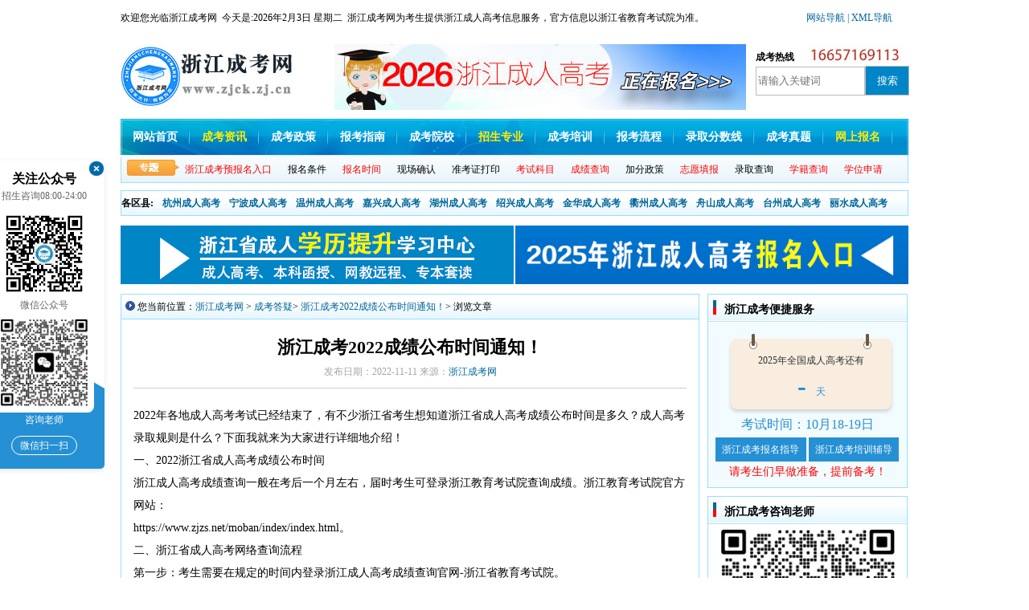

--- FILE ---
content_type: text/html
request_url: http://zjck.zj.cn/wt/16795.html
body_size: 7150
content:
<!DOCTYPE html PUBLIC "-//W3C//DTD XHTML 1.0 Transitional//EN" "http://www.w3.org/TR/xhtml1/DTD/xhtml1-transitional.dtd">
<html xmlns="http://www.w3.org/1999/xhtml">
<head>
<meta name="viewport" content="width=device-width, initial-scale=1.0, maximum-scale=1.0,minimum-scale=1.0,user-scalable=0">
<title>浙江成考2022成绩公布时间通知！_浙江成人高考网</title>
<meta name="keywords" content="浙江成考2022成绩公布时间通知！" />
<meta name="description" content="2022年各地成人高考考试已经结束了，有不少浙江省考生想知道浙江省成人高考成绩公布时间是多久？成人高考录取规则是什么？下面我就来为大家进行详细地介绍！一、2022浙江省成人高考成绩公布时间浙江成人高考成绩查询一般在考后一个月左右，届时考生可登录浙江教育考试院查询成绩。浙江教育考试院官方网站：https://www.zjzs.net/moban/index/index.html。二、浙江省成人高考网" />
<meta http-equiv="X-UA-Compatible" content="IE=EmulateIE7" />
<meta http-equiv=Content-Type content="text/html; charset=utf-8">
<!--[新闻页面标准代码]-->
<meta property="og:type" content="news"/>
<meta property="og:title" content="浙江成考2022成绩公布时间通知！"/>
<meta property="og:description" content="2022年各地成人高考考试已经结束了，有不少浙江省考生想知道浙江省成人高考成绩公布时间是多久？成人高考录取规则是什么？下面我就来为大家进行详细地介绍！一、2022浙江省成人高考成绩公布时间浙江成人高考成绩查询一般在考后一个月左右，届时考生可登录浙江教育考试院查询成绩。浙江教育考试院官方网站：https://www.zjzs.net/moban/index/index.html。二、浙江省成人高考网"/>
<meta property="og:image" content=""/>
<meta property="og:release_date" content="2022-11-11"/>
<!--[/新闻页面标准代码]-->
<link href="/template/eyou/pc/css/index.css" rel="stylesheet" type="text/css" />
<link href="/template/eyou/pc/css/article.css" rel="stylesheet" type="text/css" />
<link href="/template/eyou/pc/css/mobile.css" rel="stylesheet" type="text/css" />
<script src="/template/eyou/pc/js/jquery-1.8.3.min.js" type="text/javascript"></script>
</head>
<body>
<!------------------header start------------------> 
<script>
(function(){
    var bp = document.createElement('script');
    var curProtocol = window.location.protocol.split(':')[0];
    if (curProtocol === 'https') {
        bp.src = 'https://zz.bdstatic.com/linksubmit/push.js';
    }
    else {
        bp.src = 'http://push.zhanzhang.baidu.com/push.js';
    }
    var s = document.getElementsByTagName("script")[0];
    s.parentNode.insertBefore(bp, s);
})();
</script>
<script>
var _hmt = _hmt || [];
(function() {
  var hm = document.createElement("script");
  hm.src = "https://hm.baidu.com/hm.js?dc3868ae8c1d889d5c7e4068d8d695c1";
  var s = document.getElementsByTagName("script")[0]; 
  s.parentNode.insertBefore(hm, s);
})();
</script>

<div id="header">
  <div class="header_column">
    <div class="column_left" style="width: 960px;"> 欢迎您光临浙江成考网&nbsp;&nbsp;今天是:<script src="/template/eyou/pc/js/sj.js" type="text/javascript"></script>&nbsp;&nbsp;浙江成考网为考生提供浙江成人高考信息服务，官方信息以浙江省教育考试院为准。
      <div style="float:right;"> <a href="http://www.zjck.zj.cn/ckzn/" rel='nofollow' > 网站导航 </a><a href="/sitemap.xml" > | XML导航 </a></div>
    </div>
  </div>
  <div class="logo_line">
    <div class="logo"><a href="http://www.zjck.zj.cn/" ><img alt="浙江成考网" src="/template/eyou/pc/images/logo.jpg"></a></div>
    <a href="http://www.zjck.zj.cn/system_wsbm/" target="_blank"><div class="logo_line_ceter">&nbsp;</div></a>
    <div class="logo_line_right">
      <div class="logo_line_right_top"><strong>成考热线</strong></div>
      <div class="search_kk">         <form action="/index.php?m=home&c=Search&a=lists" method="get" target="_blank" class="subnav3-nav" autocomplete="off" id="bdcs-search-form">
          <input type="hidden" name="s" class="subnav3-text" value="1339327430197639379">
          <input type="hidden" name="entry" class="subnav3-text"  value="1">
          <input type="text" name="keywords" class="subnav3-text" id="bdcs-search-form-input" placeholder="请输入关键词">
          <input type="submit" class="subnav4" value="搜索">
          <input type="hidden" name="m" value="home" /><input type="hidden" name="c" value="Search" /><input type="hidden" name="a" value="lists" /><input type="hidden" name="method" value="1" /><input type="hidden" name="type" id="type" value="sonself" />        </form>
         </div>
      <!--	<div class="hot_words">
        <span>热门搜索：</span>
                <span><a href="/index.php?m=home&c=Search&a=lists&keywords=the">the</a></span>
                <span><a href="/index.php?m=home&c=Search&a=lists&keywords=%E9%83%B5%E9%81%9E%E5%8D%80%E8%99%9F">郵遞區號</a></span>
                </div>--> 
      
    </div>
  </div>
  <div class="nav">
    <div class="MainNav">
      <ul>
        <li><a href="http://www.zjck.zj.cn/">网站首页</a></li>
        <li><a href="http://www.zjck.zj.cn/news" target="_blank"><font color="#ffee00">成考资讯</font></a></li>
        <li><a href="http://www.zjck.zj.cn/ckzc/" target="_blank">成考政策</a></li>
        <li><a href="http://www.zjck.zj.cn/ckzn/"  target="_blank">报考指南</a></li>
        <li><a href="http://www.zjck.zj.cn/school/"  target="_blank">成考院校</a></li>
     
        <li><a href="http://www.zjck.zj.cn/major/" target="_blank"><font color="#ffee00">招生专业</font></a></li>
           <li><a href="http://www.zjck.zj.cn/pxzs/" target="_blank">成考培训</a></li>
        <li><a href="http://www.zjck.zj.cn/ckzn_bmlc/" target="_blank">报考流程</a></li>
        <li><a href="http://www.zjck.zj.cn/fsx/" target="_blank">录取分数线</a></li>
        <li><a href="http://www.zjck.zj.cn/lnzt/" target="_blank" rel="nofollow">成考真题</a></li>
        <li><a href="http://www.zjck.zj.cn/system_wsbm/" target="_blank"><font color="#ffee00">网上报名</font></a></li>
      </ul>
    </div>
    <div class="SubNav">
      <div class="SubNavlist">
        <li><a href="/system_wsbm/" target="_blank" ><font color="#FF0000">浙江成考预报名入口</font></a></li>
          <li><a href="/ckzn_bmtj/" target="_blank">报名条件</a></li>
          <li><a href="/ckzn_bmsj/" target="_blank"><font color="#FF0000">报名时间</font></a></li>
          <li><a href="/ckzn_xcqr/" target="_blank">现场确认</a> </li>
          <li><a href="/zkz/" target="_blank">准考证打印</a></li>
          <li><a href="/ckzn_km/"  target="_blank"><font color="#FF0000">考试科目</font></a> </li>
          <li><a href="/cjcx/" target="_blank"><font color="#FF0000">成绩查询</font></a></li>
          <li><a href="/ckzn_jfzc/" target="_blank">加分政策</a></li>
          <li><a href="/zytb/" target="_blank"><font color="#FF0000">志愿填报</font></a></li>
          <li><a href="/lqcx/" target="_blank">录取查询</a></li>
          <li><a href="/xjcx/" style="color:#FF0000;" target="_blank">学籍查询</a> </li>
          <li><a href="/xwsq/" style="color:#FF0000;" target="_blank">学位申请</a> </li>
        </ul>
      </div>
    </div>
  </div>
</div>
<div class="classmenu">
  <ul>
    <li>各区县:</li>
        <li><a href="/hangzhouck/" title="杭州成考网" target="_blank">杭州成人高考</a></li>
        <li><a href="/nbck/" title="宁波成考网" target="_blank">宁波成人高考</a></li>
        <li><a href="/wzck/" title="温州成考网" target="_blank">温州成人高考</a></li>
        <li><a href="/jxck/" title="嘉兴成考网" target="_blank">嘉兴成人高考</a></li>
        <li><a href="/hzck/" title="湖州成考网" target="_blank">湖州成人高考</a></li>
        <li><a href="/sxck/" title="绍兴成考网" target="_blank">绍兴成人高考</a></li>
        <li><a href="/jhck/" title="金华成考网" target="_blank">金华成人高考</a></li>
        <li><a href="/qzck/" title="衢州成考网" target="_blank">衢州成人高考</a></li>
        <li><a href="/zsck/" title="舟山成考网" target="_blank">舟山成人高考</a></li>
        <li><a href="/tzck/" title="台州成考网" target="_blank">台州成人高考</a></li>
        <li><a href="/lsck/" title="丽水成考网" target="_blank">丽水成人高考</a></li>
      </ul>
</div>

<!--AD--> 
<script src="/template/eyou/pc/js/ad1.js" type="text/javascript"></script> 
<!--/AD--> 
<script type="text/javascript" src="/template/eyou/pc/js/left_wx.js"></script>  
<!------------header over------------>
<script src="/template/eyou/pc/js/header.js" type="text/javascript"></script>
<div id="content">
  <div class="zkw_bigleft">
    <div class="option">
      <div class="optiontitle">您当前位置：<a href="http://www.zjck.zj.cn/">浙江成考网</a> >
        <a href="/wt/">成考答疑</a>> <a href="http://www.zjck.zj.cn/wt/16795.html">浙江成考2022成绩公布时间通知！</a>> 浏览文章</div>
    </div>
    <div class="classcontent">
      <h1 class="actile_title">浙江成考2022成绩公布时间通知！</h1>
      <div class="actile_cs">发布日期：2022-11-11 来源：<a href="http://www.zjck.zj.cn/" target="_blank">浙江成考网</a> </div>
      <div class="actile_conent">
        <div id="MyContent"> <p>2022年各地成人高考考试已经结束了，有不少浙江省考生想知道浙江省成人高考成绩公布时间是多久？成人高考录取规则是什么？下面我就来为大家进行详细地介绍！</p><p>一、2022浙江省成人高考成绩公布时间</p><p>浙江成人高考成绩查询一般在考后一个月左右，届时考生可登录浙江教育考试院查询成绩。浙江教育考试院官方网站：</p><p>https://www.zjzs.net/moban/index/index.html。</p><p>二、浙江省成人高考网络查询流程</p><p>第一步：考生需要在规定的时间内登录浙江成人高考成绩查询官网-浙江省教育考试院。</p><p>第二步：点击服务平台-浙江省成人高校招收学生成绩查询系统。</p><p>第三步：点击进入浙江成人高考成绩查询入口，输入手机号码、身份证号和验证码进行查分，考生一定要按照网页提示正确输入查询信息。</p><p>三、浙江省成人高考录取规则</p><p>(一)浙江省高等学校招收学生委员会根据成人高等教育对新生的最基本要求，参照考生统考科目成绩和招收学生规模划定各批次录取最低控制分数线。</p><p>高起本、高起专艺术类专业(除史论、编导类专业外)和体育类专业的最低控制分数线，按不低于本省高起本、高起专相应招收学生类型和考试科类最低控制分数线的70%划定。艺术类和体育类专业考生在文化统考成绩达到最低录取控制分数线的基础上，原则上按加试专业课成绩从高分到低分择优录取，若加试专业课成绩相同，则按文化统考成绩高低择优录取，如招收学生院校另行制订录取规则的须在招收学生章程中说明并向社会公布。</p><p>高起专的公安类招收学生院校的全部专业、医学(药学类除外)专业、监狱管理专业和劳教管理专业，如在统一控制分数线上生源不足，可降低最低控制分数线，但不低于同科类最低控制分数线的70%。</p><p>外语、外经、外贸专业的外语单科成绩要求，由招收学生院校确定，并向社会公布。</p><p>(二)录取工作实行“招收学生院校负责、省教育考试院监督”的录取体制。各招收学生院校应根据成人高校办学特点，制定录取原则并提前在招收学生章程中向社会公布。浙江省教育考试院根据考生志愿，分科类按招收学生计划的105%比例向学校投放考生电子档案。招收学生院校在符合报考条件、考试成绩达到投档分数线的考生中，按照从高分到低分择优录取的原则，决定考生录取与否和录取的专业，同时负责对遗留问题的处理。浙江省教育考试院对招收学生院校在录取过程中执行招收学生政策、招收学生计划的情况进行审核和监督。未完成的招收学生计划，统一公开征集志愿录取。</p><p>(三)实行远程网上录取，录取时间为12月</p><p>第一批：高起本、专升本专业;</p><p>第二批：高起专专业。</p><p><br/></p> </div>
        <br/>
        <p>以上是关于“<span style="color: red">浙江成考2022成绩公布时间通知！</span>”的全部内容，想获取更多关于浙江省成人高考的相关资讯，如浙江成考报名时间、报考条件、成考院校、浙江成考专业等，敬请关注浙江成考网(www.zjck.zj.cn)。</p>
        
        <div style="color: #868686;padding: 10px 8px;line-height: 26px;border-top: 1px dashed #ccc;font-size: 14px;border-bottom: 1px dashed #ccc;">
      <p><b>本文标签：</b><a href="http://www.zjck.zj.cn/" target="_blank" title="浙江成考网">浙江成考</a>&nbsp;<a href="/wt/" target="_blank">成考答疑</a>&nbsp;<a href="http://www.zjck.zj.cn/wt/16795.html" target="_blank">浙江成考2022成绩公布时间通知！</a></p>
      <p><b>转载请注明：</b>文章转载自（<a href="http://www.zjck.zj.cn/" title="浙江成考网">http://www.zjck.zj.cn/</a>）</p>
      <p><b>本文地址：</b><a href="http://www.zjck.zj.cn/wt/16795.html">http://www.zjck.zj.cn/wt/16795.html</a></p>
      </div>
      <p id="xkw-kf"><strong style="text-indent: 2em;font-size: 15px;"> ⊙<span style="color:#ff0000;">小编提示：</span>添加【<span style="color:#ff0000;">浙江成考网</span>】招生老师微信，即可了解<b style="color: #5c87d6;">2025年浙江成考政策资讯</b>、<b style="color: #5c87d6;">成考报名入口</b>、<b style="color: #5c87d6;">准考证打印入口</b>、<b style="color: #5c87d6;">成绩查询时间</b>以及领取<b style="color: #5c87d6;">历年真题资料</b>、<b style="color: #5c87d6;">个人专属备考方案</b>等相关信息！</strong></p>
      <p style="text-align: center;padding-bottom: 15px;font-size: 15px;">
<strong><img src="http://www.zjck.zj.cn/template/eyou/pc/images/tel.jpg" alt="浙江成考网招生老师微信" style="width: 200px;"><br>
（添加“<span style="color:#ff0000;">浙江成考网</span>”招生老师微信，在线咨询报名报考等相关问题）</strong><br></p>
      </div>
      <div class="clearfix"></div>
      
      <div class="nextactitle">
        <ul>
           <a href='/wt/16794.html' title='2023年函授大专还能报什么提升学历？'> 上一篇：2023年函授大专还能报什么提升学历？ </a>         </ul>
        <ul>
           <a href='/wt/16796.html' title='浙江成考2022年录取什么时候开始'> 下一篇：浙江成考2022年录取什么时候开始 </a>         </ul>
      </div>
    </div>
    <div class="zxxq-sm">声明：<br />
      （一）由于考试政策等各方面情况的不断调整与变化，本网站所提供的考试信息仅供参考，请以权威部门公布的正式信息为准。<br />
      （二）本网站在文章内容来源出处标注为其他平台的稿件均为转载稿，免费转载出于非商业性学习目的，版权归原作者所有。如您对内容、版权等问题存在异议请与本站联系，我们会及时进行处理解决。</div>
<div class="likearticle">
      <div class="aboutnews">
      <div class="like-option">
       <div class="like-title">相关推荐</div>
       </div>
       <div class="like-news">
        <ul>
                <li><a href="/wt/20565.html">2025年浙江省成考从入学到毕业是几年?</a></li>
             <li><a href="/wt/20564.html">浙江省成考题目会重复出现吗？</a></li>
             <li><a href="/wt/20563.html">浙江省成考学历是否被国家承认？</a></li>
             <li><a href="/wt/20562.html">浙江省成考学历有没有用？</a></li>
             <li><a href="/wt/20561.html">2025年浙江省成考报名有哪些方式?</a></li>
             <li><a href="/wt/20560.html">浙江省成考考出来是什么学历?</a></li>
             <li><a href="/wt/20559.html">2025年浙江省成考是开卷考试吗?</a></li>
             <li><a href="/wt/20557.html">2025年浙江省成考报名注意事项</a></li>
             <li><a href="/wt/20556.html">2025年浙江省成考学历可以入党吗?</a></li>
             <li><a href="/wt/20549.html">2025年浙江省成考复习参考方向</a></li>
             <li><a href="/wt/20540.html">浙江省成考本科两个层次满分各是多少?　</a></li>
             <li><a href="/wt/20539.html">2025年浙江省成考复习资料怎么选？考生必看！！</a></li>
             </ul>
        <div class="clearfix"></div>
        </div>
      </div>
      <div class="clearfix"></div>
    </div>
    
  </div>
  
  <!--------------right start-------------->
    <div class="zkw_right">
    <div class="zktool" style="margin-bottom: 10px;">
      <div class="title2">
        <h3>浙江成考便捷服务</h3>
      </div>
      <div class="RightPart1_content" style="background:#f2fbfe;"> 
         
          <dl class="box-list box-rw n-list7">
    <dd class="tests">
      <div class="countdown"> <em>2025年全国成人高考还有</em>
        <p><span class="days" id="d11"><script language="JavaScript">
var deadline= new Date("10/18/2025");
var now = new Date();
var leave =deadline.getTime() - now.getTime();
var day = Math.ceil(leave / (1000 * 60 * 60 * 24));
if (day > 0)
document.write(day )
else if (day == 0)
document.write("1！")
else
document.write("-");
</script>
</span>天</p>
      </div>
    </dd>
    <dd class="t-time" style="padding: 2px 15px 0">考试时间：10月18-19日</dd>
    <dd class="btns" style="padding: 5px 0px 0;"> <a href="/system_wsbm/" target="_blank" one-link-mark="yes">浙江成考报名指导</a> <a href="/pxzs/" one-link-mark="yes">浙江成考培训辅导</a> </dd>
    <p style="text-align: center;color: red;font-size: 14px;">请考生们早做准备，提前备考！</p>
  </dl>
		<div>
			
		</div>	
       
       <div class="clearfix"></div>
        </div>
    </div>
    <div class="zktool" style="height:320px;margin-top: 10px;">
      <div class="title2">
        <h3>浙江成考咨询老师</h3>
      </div>
      <div class="RightPart1_content">
            <div style="text-align: center; font-size: 13px;margin-bottom: 30px;">
					<img alt="浙江成考咨询老师" src=" http://www.zjck.zj.cn/template/eyou/pc/images/tel.jpg" width="220">
					<p>
						<span style="color: red">微信扫码添加成考老师</span><br/>
						<span style="color: #a3a3a3">①学习交流、②考试提醒、③自考解答
④自考资料、⑤新闻通知、⑥备考指导</span><br/>
						</p>
				</div>
          
      </div>
    </div>
    
    <div class="zktool" style="margin-top: 10px;height:200px;">
      <div class="title2">
        <h3>浙江成考工具箱</h3>
      </div>
      <div class="RightPart1_content">
             <a href="/system_wsbm/" target="_blank" alt="浙江成考会员中心"> <img src="/template/eyou/pc/picture/user01.jpg" alt="会员中心" width="229" height="24" border="0"> </a>
             </ul>
           <ul>
              <li><a href="/ckjs/" target="_blank" >成考介绍</a></li>
              <li style="margin:0px 5px;"><a href="/ckzn_bmlc/" target="_blank" >报名流程</a></li>
              <li><a href="/ckzn_bmtj/" target="_blank" >报考条件</a></li>
            </ul>
            <ul>
              <li><a href="/ckzn_fy/" target="_blank" >报考费用</a></li>
              <li style="margin:0px 5px;"><a href="/ckzn_km/" target="_blank" >考试科目</a></li>
              <li><a href="/ckzn_sj/" target="_blank" >考试时间</a></li>
            </ul>
            <ul>
              <li><a href="/ckzn_jfzc/" target="_blank" >加分政策 </a></li>
              <li style="margin:0px 5px;"><a href="/ckshouce/" target="_blank" >考生守则</a></li>
              <li><a href="/ckzn_byzs/" target="_blank" >毕业证书</a></li>
            </ul>
            <ul>
              <li><a href="/ckzn_xsfc/" target="_blank" >新生复查</a></li>
              <li style="margin:0px 5px;"><a href="/xwsq/" target="_blank" >学士学位</a></li>
              <li><a href="/http://www.zjck.zj.cn/ckzn_jfzc/" target="_blank" >免试政策
              
              </a></li>
            </ul>
      </div>
    </div>
    <div class="right_border margin">
      <div class="border_title">
        <h3 style="float:left">常见问题</h3>
        <div class="RightMore"><a href="/wt/" target="_blank"  style=" float:right; width:50px;">更多>></a></div>
      </div>
      <div class="border_content">
        <ul>
                 <li><a href="/wt/20565.html" target="_blank" title="2025年浙江省成考从入学到毕业是几年?">2025年浙江省成考从入学到毕业是几年?</a></li>
                  <li><a href="/wt/20564.html" target="_blank" title="浙江省成考题目会重复出现吗？">浙江省成考题目会重复出现吗？</a></li>
                  <li><a href="/wt/20563.html" target="_blank" title="浙江省成考学历是否被国家承认？">浙江省成考学历是否被国家承认？</a></li>
                  <li><a href="/wt/20562.html" target="_blank" title="浙江省成考学历有没有用？">浙江省成考学历有没有用？</a></li>
                  <li><a href="/wt/20561.html" target="_blank" title="2025年浙江省成考报名有哪些方式?">2025年浙江省成考报名有哪些方式?</a></li>
                  <li><a href="/wt/20560.html" target="_blank" title="浙江省成考考出来是什么学历?">浙江省成考考出来是什么学历?</a></li>
                  <li><a href="/wt/20559.html" target="_blank" title="2025年浙江省成考是开卷考试吗?">2025年浙江省成考是开卷考试吗?</a></li>
          
             
        </ul>
      </div>
    </div>
  </div>
</div>
<div class="clear"></div>
<!----footer---->
<div id="footer">
  <div class="footer_bottom">
 <p>声明：浙江成考网属于成人高考信息交流民间网站,官方信息以浙江省教育考试院发布的公告为准。</p>
        <p>Copyright 2019-2025 自考之家（杭州）科技有限公司 www.zjck.zj.cn All Rights Reserved</p>
    <p>本站地址：浙江省杭州市钱塘区白杨街道科技园路2号2幢908-911室；咨询合作热线：顾老师（18767395320）</p>
        <div class="footer_ico">
           <ul>
            <li><img src="/template/eyou/pc/picture/footer_ico1.jpg" alt="保障中心"></li>
            <li>
               <div class="divclass">
                <p>网上交易</p>
                保障中心</div>
             </li>
            <li><img src="/template/eyou/pc/picture/footer_ico2.jpg" alt="备案"></li>
            <li>
               <div style="padding:8px 30px 0px 6px;text-align:left;">
                <p>浙ICP备</p>
                <p>2021020943号-6</p>
              </div>
             </li>
            <li><img src="/template/eyou/pc/picture/footer_ico3.jpg" alt="可信网"></li>
          </ul>
         </div>
      </div>
     </div>
<script src="/template/eyou/pc/js/footer.js" type="text/javascript"></script> 
<script type="text/javascript">
	$(function() {
	$(".m_menu").click(function() {
		$(".m_head_nav").toggleClass("on");
		$("body").css("overflow", "hidden");
	});
	$("#m_back").click(function() {
		$(".m_head_nav").toggleClass("on");
		$("body").css("overflow", "initial");
	});
});
</script>
</body>
</html>


--- FILE ---
content_type: text/css
request_url: http://zjck.zj.cn/template/eyou/pc/css/index.css
body_size: 12138
content:
body {
	font-size: 12px;
	margin: 0px;
	padding: 0px;
	font-family: "����";
}
ul, li {
	list-style: none;
	padding: 0px;
	margin: 0px;
}
h1, h2, h3, h4, h5, h6 {
	padding: 0px;
	margin: 0px;
}
p, span {
	padding: 0px;
	margin: 0px;
}
a, a:link, a:visited {
	color: #006699;
	text-decoration: none;
}
a:hover {
	color: #FF0000;
	text-decoration: none;
}
img {
	border: 0px
}
table, tr, th, td, dl, dt, dd, form {
	padding: 0px;
	margin: 0px;
}
.clear {
	clear: both;
	line-height: 0px;
}
.clearfix:after {
	clear: both;
	content: '.';
	display: block;
	visibility: hidden;
	height: 0;
}
.clearfix {
	display: inline-block;
}
* html .clearfix {
	height: 1%;
}
.clearfix {
	display: block;
}
h3 {
	font-size: 14px;
}
.margin {
	margin-top: 10px;
}
#testlist {
	border: 1px solid #4caed5;
	width: 100%;
}
#testlist th {
	background-color: #EEFFFF;
	height: 25px;
	line-height: 25px;
	text-align: center;
}
#testlist td {
	border: 1px solid #4caed5;
	height: 25px;
	line-height: 25px;
	padding-left: 5px;
}
#testlist .odd {
	background-color: #f6f6f6;
}
.SubNav {
	height: 25px;
	padding-left: 70px;
	font-size: 12px;
	font-weight: normal;
}
.SubNavlist {
	width: 955px;
	overflow: hidden;
	float: left;
	padding-top: 10px;
}
.SubNavlist li {
	float: left;
	text-align: center;
	padding-left: 10px;
	padding-right: 10px;
}
.SubNavlist li a {
	color: #000;
	text-decoration: none;
}
.SubNavlist li a:hover {
	color: #FF3300;
	text-decoration: underline;
}
/*QQ����---*/
.qqbox {
	width: 120px;
	height: 505px;
	position: fixed;
	_position: absolute;
	overflow: hidden;
	right: 0;
	top: 50px;
	letter-spacing: 0px;
	background: url(../images/qq.jpg) no-repeat;
}
.qqbottom {
	padding-top: 90px;
}
.qqbottom img {
}
.qqbottom .name_t {
	text-align: center;
	height: 20px;
	line-height: 20px;
}
/*---------left titleg����ʽ-----------*/
.LeftTitle {
	height: 26px;
	background: url(../images/layer3_left_title_bg.jpg) no-repeat;
	padding-top: 8px;
	padding-left: 25px;
}
/*------�ұߡ����ࡱ ������ʽ------*/
.RightMore {
	float: right;
	width: 48px;
	padding-right: 2px;
	font-size: 14px;
}

/*-----�����顱 ������ʽ-----*/											
#details a {
	color: #CC0000;
	text-decoration: none;
}
#details a:hover {
	color: #ff6600;
	text-decoration: underline;
}
.RightPart1_content {
	height: 174px;
	padding: 4px 9px 0px 9px;
}
.RightPart1_content ul {
	padding-top: 8px;
	height: 24px;
}
.RightPart1_content ul li {
	width: 73px;
	height: 18px;
	float: left;
	background: url(../images/rightpart_01.jpg) no-repeat;
	padding-top: 6px;
	text-align: center;
}
.RightPart1_content ul li a {
	color: #006699;
	text-decoration: none;
}
.RightPart1_content ul li a:hover {
	color: #FF3300;
	text-decoration: underline;
}
/*------------------------------header------------------------------------*/
.top_con {
	width: 100%;
	background: url(../images/body_bg.jpg) repeat-x;
	height: 227px;
}
#header {
	width: 980px;
	margin: 0px auto;
	padding: 0px;
	height: 227px;
}
.header_column {
	height: 27px;
	padding-top: 14px;
}
.header_column .column_left {
	float: left;
	width: 550px;
}
.header_column .column_right {
	float: right;
	width: 400px;
	padding-left: 10px;
}
.header_column .column_right ul {
	text-align: right;
}
.header_column .column_right ul li {
	float: right;
	padding-left: 10px;
	padding-right: 10px;
	border-right: solid 1px #000;
}
.header_column .column_right #column_right_li {
	border-right: none;
	text-align: right;
	padding-right: 0px;
}
.logo_line {
	height: 93px;
	padding-top: 14px;
}
.logo_line .logo {
	float: left;
	width: 250px;
}
.logo_line .logo_line_ceter {
	float: left;
	width: 530px;
	background: url(../images/logo_line_2.jpg) no-repeat 16px 0px;
	height: 93px;
}
.logo_line .logo_line_right {
	float: right;
	width: 190px;
	padding-left: 10px;
}
.logo_line .logo_line_right .logo_line_right_top {
	height: 15px;
	padding-top: 8px;
	background: url(../images/logo_line_hotline.jpg) no-repeat 56px 0px;
}
.logo_line .logo_line_right .logo_line_right_center {
	height: 26px;
	padding-top: 1px;
	padding-bottom: 4px;
}
.logo_line .logo_line_right .logo_line_right_center img {
	display: block;
}
.logo_line .logo_line_right .logo_line_rihgt_bom {
	height: 28px;
	background: url(../images/timebg.gif) no-repeat;
	overflow: hidden;
	font-family: Tahoma;
	color: #fff;
	line-height: 26px;
	text-align: center;
}
.logo_line .logo_line_right .logo_line_rihgt_bom b {
	color: #ffff66;
}
.logo_line .logo_line_right .logo_line_rihgt_bom from {
	height: 20px;
	overflow: hidden;
}
.logo_line .logo_line_right .logo_line_rihgt_bom .input {
	width: 160px;
	height: 16px;
	border: none 0px;
	float: left;
	padding-top: 7px;
	text-align: center;
}
.logo_line .logo_line_right .logo_line_rihgt_bom .ButtonSearch {
	width: 20px;
	float: right;
	padding: 3px 3px 0px 0px;
}
.nav {
	height: 80px;
	background: url(../images/nav_bg.jpg) no-repeat;
}
.nav .MainNav {
	height: 31px;
	padding-top: 14px;
	font-size: 14px;
	font-weight: bold;
}
.nav .MainNav ul li {
	float: left;
	text-align: center;
	padding-left: 15px;
	padding-right: 15px;
	background: url(../images/line.png) no-repeat right;
}
.nav .MainNav ul li a {
	color: #fff !important;
	text-decoration: none;
}
.nav .MainNav ul li a:hover {
	color: #FF3300 !important;
	text-decoration: underline;
}
.arcsearch {
	float: right;
	width: 245px;
	overflow: hidden;
	padding-top: 5px;
}
.arcsearch li {
	float: left;
	padding-right: 2px;
}
/*-------------------header ����--------------------*/

.classmenu li {
	float: left;
	padding-right: 10px;
	font-weight: normal;
	font-weight:bold;
}

/*-----------------------------------content-----------------------------------*/
#content {
	width: 980px;
	margin: 0 auto;
	padding: 0px;
	margin-top: 10px;
}
/*----------------------��һ�㿪ʼ------------------------*/
.Layer1 {
	height: 434px;
}
.Layer1 .Layer1_left {
	float: left;
	width: 279px;
	height: 432px;
	border: solid 1px #97e0ff;
}
.ColumnTitle {
	height: 27px;
	width: 271px;
	background: url(../images/columntitle.jpg) repeat-x;
	padding: 7px 0px 0px 8px;
}
.ColumnTitle .ColumnTitle_left {
	float: left;
}
.ColumnTitle .ColumnTitle_left h3 {
	font-family: "΢���ź�";
}
.ColumnTitle .ColumnTitle_right {
	float: right;
	width: 138px;
	height: 15px;
	padding-top: 0px;
}
.ColumnTitle .ColumnTitle_right ul li {
	float: left;
	width: 20px;
}
.Layer1 .Layer1_left .Layer1_left_line2 {
	padding: 10px 4px 0px 10px;
}
.Layer1 .Layer1_left .Layer1_left_line2 ul {
	padding-top: 8px;
}
.Layer1 .Layer1_left .Layer1_left_line2 h4 {
	font-size: 14px;
	height: 16px;
	overflow: hidden;
	line-height: 16px;
}
.layer_left_line_a {
	text-overflow: ellipsis;
	overflow: hidden;
	white-space: nowrap;
	width: 260px;
	display: block;
}
.Layer1 .Layer1_left .Layer1_left_line2 ul li {
	font-size: 14px;
	height: 26px;
	background: url(../images/list-style.jpg) no-repeat 0px 5px;
	padding-left: 8px;
}
.Layer1 .Layer1_left .Layer1_left_line2 ul li h4 a {
	color: #cc0000;
}
.Layer1 .Layer1_center {
	height: 434px;
	width: 400px;
	margin: 0px 10px;
	float: left;
}
.Layer1 .Layer1_center .FlashPic {
	width: 400px;
	height: 257px;
	overflow: hidden;
}
.indexhot {
	float: left;
	width: 198px;
	line-height: 20px;
	height: 20px;
}
.Layer1 .Layer1_center .Layer1_center_bottom {
	height: 144px;
	background: url(../images/layer1_center_bottom.jpg) no-repeat;
	padding-top: 24px;
}
.Layer1 .Layer1_center .Layer1_center_bottom h2 {
	font-family: "΢���ź�";
	font-size: 18px;
	color: #CC0000;
	text-align: center;
}
.Layer1 .Layer1_center .Layer1_center_bottom p {
	padding-top: 3px;
	line-height: 20px;
	padding-left: 3px;
	color: #666;
}
.Layer1 .Layer1_center .Layer1_center_bottom h2 a {
	color: #cc0000;
}
.Layer1 .Layer1_center .Layer1_center_bottom h2 a:hover {
	color: #000;
}
.Layer1 .Layer1_right {
	float: right;
	width: 279px;
	height: 434px;
}
.Layer1 .Layer1_right .Layer1_right_top {
	width: 279px;
	height: 200px;
	border: solid 1px #97e0ff;
}
.Layer1 .Layer1_right .Layer1_right_top .Layer1_right_top_title {
	height: 25px;
	background: url(../images/rightcolumntitle.jpg) no-repeat;
	padding: 10px 0px 0px 20px;
}
.RightPart1_content {
	height: 200px;
	padding: 4px 9px 0px 9px;
}
.RightPart1_content ul {
	padding-top: 8px;
	height: 24px;
}
.RightPart1_content ul li {
	width: 73px;
	height: 24px;
	float: left;
	background: url(../images/rightpart_01.jpg) no-repeat;
	padding-top: 4px;
	text-align: center;
}
.RightPart1_content ul li a {
	color: #006699;
	text-decoration: none;
}
.RightPart1_content ul li a:hover {
	color: #FF3300;
	text-decoration: underline;
}
.Layer1 .Layer1_right .Layer1_right_bom {
	height: 208px;
	margin-top: 10px;
	border: solid 1px #97e0ff;
	background: #f2fbfe;
}
.Layer1 .Layer1_right .Layer1_right_bom .Layer1_right_bom_title {
	height: 35px;
	background: url(../images/columntitle.jpg) repeat-x;
}
.Layer1 .Layer1_right .Layer1_right_bom .Layer1_right_bom_title h3 {
	float: left;
	padding-left: 11px;
	padding-top: 10px;
}
.Layer1 .Layer1_right .Layer1_right_bom .Layer1_right_bom_title .SelectButton {
	float: right;
	padding-top: 7px;
	padding-right: 11px;
}
.Layer1 .Layer1_right .Layer1_right_bom .Layer1_right_bom_content {
	padding-top: 6px;
}
.Layer1 .Layer1_right .Layer1_right_bom .Layer1_right_bom_content ul li {
	float: left;
	padding-top: 6px;
	padding-left: 9px;
	width: 238px;
}
.Layer1 .Layer1_right .Layer1_right_bom .Layer1_right_bom_content ul li img {
	display: block;
}
/*--------------------��һ�����----------------------*/


/*----------------------�ڶ��㿪ʼ------------------------*/
.Layer2 {
	height: 360px;
	overflow: hidden;
	border: solid 1px #97e0ff;
	margin-top: 13px;
}
.Layer2 .Layer2_title {
	height: 25px;
	background: url(../images/layer2_title_bg.jpg) no-repeat;
	padding-top: 9px;
	padding-left: 24px;
}
.Layer2 .Layer2_title .Layer2_title_ledf {
	float: left;
}
.Layer2 .Layer2_title .Layer2_title_right {
	float: right;
	padding-right: 15px;
	font-size: 14px;
}
.Layer2 .Layer2_content {
	height: 459px;
	background: #fff;
}
.Layer2_content .Layer2_content_part1 {
	height: 255px;
	padding-top: 19px;
	padding-bottom: 4px;
}
/*----����ͼƬ��----*/

.rollBox1 {
	width: 980px;
	overflow: hidden;
	height: 255px;
}
.rollBox1 .LeftButton {
	BACKGROUND: url(../images/layer2_part1_leftbutton.jpg) 0px 110px no-repeat;
	width: 16px;
	height: 162px;
	float: left;
	padding-top: 113px;
	padding-left: 0px;
	CURSOR: pointer;
	display: inline;
}
.rollBox1 .RightButton {
	BACKGROUND: url(../images/layer2_part1_rightbutton.jpg) 0px 110px no-repeat;
	WIDTH: 14px;
	width: 15px;
	height: 162px;
	float: right;
	padding-top: 113px;
	padding-right: 0px;
	CURSOR: pointer;
	display: inline;
}
.rollBox1 .Cont {
	width: 936px;
	height: 255px;
	float: left;
	overflow: hidden;
	margin-left: 6px;
}
.rollBox1 .ScrCont {
	width: 5000px;
}
.rollBox1 .Cont ul li {
	width: 225px;
	height: 250px;
	border: solid 1px #d5dce4;
	float: left;
	padding: 1px;
	margin: 0px 3px 0px 2px;
}
.rollBox1 .Cont ul li span {
	height: 28px;
}
.rollBox1 .Cont ul li .Li_TopWord {
	color: #666;
	padding: 0px 9px;
	line-height: 17px;
}
.rollBox1 .Cont ul li .Li_CenterWord {
	color: #ff6600;
	padding: 4px 9px;
	line-height: 18px;
}
.rollBox1 .Cont ul li .Li_BottomWord {
	padding: 4px 9px;
}
.rollBox1 .Cont ul li .Li_BottomWord a {
	color: #003366;
	doceration: none;
}
.rollBox1 .Cont ul li .Li_BottomWord a:hover {
	color: #ff3300;
	doceration: underline;
}
.rollBox1 #List1, .rollBox #List2 {
	float: left;
	text-align: center;
}
/*----����ͼƬ������----*/	



.Layer2_content .Layer2_content_part2 {
	height: 38px;
	background: url(../images/layer2_content_part2_bg.jpg) no-repeat 22px 0px;
}
.Layer2_content .Layer2_content_part2 .Layer2_part2_left {
	float: left;
	padding-left: 32px;
	padding-top: 12px;
	width: 60px;
	height: 26px;
}
.Layer2_content .Layer2_content_part2 .Layer2_part2_center {
	float: left;
	padding-left: 200px;
	padding-top: 14px;
	height: 24px;
	color: #003399;
}
.Layer2_content .Layer2_content_part2 .Layer2_part2_right {
	float: right;
	padding-right: 30px;
	padding-top: 13px;
	height: 25px;
}
.Layer2_content .Layer2_content_part2 .Layer2_part2_right a {
	color: red;
	text-decoration: underline;
}
.Layer2_content .Layer2_content_part2 .Layer2_part2_right a:hover {
	color: #ff6600;
	text-decoration: underline;
}
.Layer2_content .Layer2_content_part3 {
	padding-top: 9px;
	padding-left: 17px;
}
.Layer2_content .Layer2_content_part3 dl {
	float: left;
	text-align: center;
}
.Layer2_content .Layer2_content_part3 dd {
	padding-top: 7px;
	font-weight: bold;
}
.Layer2_content .Layer2_content_part3 dt img {
	width: 80px;
	height: 80px;
}
.Layer2_content .Layer2_content_part3 dd a {
	color: #000 !important;
}
.Layer2_content .Layer2_content_part3 dd a:hover {
	color: #ff6600 !important;
}
/*--------------------�ڶ������----------------------*/


/*----------------------�����㿪ʼ------------------------*/
.Layer3 {
	padding-top: 13px;
}
.Layer3 .Layer3_left {
	height: 317px;
	float: left;
	width: 247px;
	border: solid 1px #97e0ff;
}
.Layer3 .Layer3_left .Layer3_content {
	padding: 17px 0px 0px 12px;
}
.Layer3 .Layer3_left .Layer3_content ul li {
	background: url(../images/list-style.jpg) no-repeat 0px 5px;
	height: 24px;
	padding-left: 6px;
}
.Layer3 .Layer3_left .Layer3_content ul li a {
	color: #006699;
	text-decoration: none;
}
.Layer3 .Layer3_left .Layer3_content ul li a:hover {
	color: #ff6600;
	text-decoration: underline;
}
.Layer3 .Layer3_center {
	width: 980px;
	height: 444px;
	float: left;
}
.Layer3 .Layer3_center .Layer3_center_title {
	height: 27px;
	background: url(../images/layer2_title_bg.jpg) no-repeat;
	padding-top: 8px;
	padding-left: 30px;
	border-left: 1px solid #97e0ff;
    border-right: 1px solid #97e0ff;
    border-top: 1px solid #97e0ff;
	margin-bottom: 5px;
}
.Layer3 .Layer3_center .Layer3_center_content {
}
.Layer3 .Layer3_center .Layer3_center_content .Layer3_center_content_top {
	height: 83px;
	padding-bottom: 15px;
}
.Layer3_center_content .Layer3_center_content_top .contern_top_left {
	float: left;
}
.Layer3_center_content .Layer3_center_content_top .contern_top_left img {
	padding: 1px;
	border: solid 1px #e1e1e1;
}
.Layer3_center_content .Layer3_center_content_top .contern_top_right {
	float: right;
	padding-left: 12px;
	padding-right: 26px;
	width: 288px;
	line-height: 21px;
	color: #71716f;
}
.Layer3_center_content .Layer3_center_content_bottom {
	padding-right: 8px;
	height: 160px;
	color: #006699
}
.Layer3_center_content .Layer3_center_content_bottom .BottomLeft {
	float: left;
	width: 215px;
}
.Layer3_center_content .Layer3_center_content_bottom .BottomRight {
	float: right;
	width: 215px;
}
.Layer3_center_content .Layer3_center_content_bottom ul li {
	height: 26px;
}
.Layer3 .Layer3_right {
	float: right;
	height: 317px;
	width: 248px;
	border: solid 1px #97e0ff;
	background: url(../images/layer3_right_bg.jpg) repeat-x;
}
.Layer3 .Layer3_right .Layer3_right_top {
	height: 89px;
}
.Layer3 .Layer3_right .Layer3_right_top .Layer3_right_top_title {
	height: 27px;
	padding-top: 8px;
	padding-left: 12px;
}
.Layer3 .Layer3_right .Layer3_right_top .right_top_piece1 {
	float: left;
	padding-left: 10px;
	width: 63px;
}
.Layer3 .Layer3_right .Layer3_right_top .right_top_piece2 {
	float: left;
	width: 80px;
}
.Layer3 .Layer3_right .Layer3_right_top .right_top_piece3 {
	float: right;
	padding-right: 8px;
}
/*--------------------���������----------------------*/	


/*----------------------���Ĳ㿪ʼ------------------------*/
.Layer4 {
	padding: 12px 0px;
}
/*--------------------���Ĳ����----------------------*/


/*----------------------����㿪ʼ------------------------*/

/*----�߿�����ʽ----*/
.Layer_PieceBorder {
	width: 240px;
	height: 264px;
	border: solid 1px #97e0ff;
}
/*----�߿�����ʽ ����----*/

/*-------�Ĳ���li���ӹ�����ʽ---------*/
.Layer5_Piece {
	padding: 15px 0px 0px 12px;
	heith: 220px;
}
.Layer5_Piece ul li {
	float: left;
	width: 230px;
	height: 22px;
	background: url(../images/list-style.jpg) no-repeat 0px 5px;
	padding-left: 7px;
}
/*-------�Ĳ���li���ӹ�����ʽ ����---------*/

.Layer5 {
	height: 100%;
	overflow: hidden;
}
.Layer5 .Layer5_left {
	float: left;
	width: 250px;
}
.Layer5 .Layer5_left .Layer5_left_piece2 {
	padding: 5px 0px 8px 0px;
}
.Layer5 .Layer5_center {
	width: 465px;
	margin-left: 8px;
	float: left;
}
.Layer5 .Layer5_center .Layer5_center_piece1 {
	height: 273px;
	background: url(../images/layer5_newbg.jpg) no-repeat;
}
/*------Layer5�м乲�ñ�����ʽ--------*/ 
.Layer5_CenterTitle {
	height: 38px;
}
.Layer5_CenterTitle .CenterTitle_top {
	height: 25px;
	padding-left: 58px;
	padding-top: 10px;
}
.Layer5_Content {
	padding-left: 6px;
}
.Layer5_Content .Layer5_Content_title {
	width: 450px;
	height: 30px;
}
.Layer5_Content .Layer5_Content_title ul li {
	float: left;
	width: 49px;
	height: 21px;
	padding-top: 7px;
	text-align: center;
	border: solid 1px #b8e0f3;
	border-right: none;
	background: url(../images/layer5_content_titlebg1.jpg) repeat-x;
}
.Layer5_Content .Layer5_Content_title ul .LiRightBorder {
	border-right: solid 1px #b8e0f3;
}
.Layer5_Content .Layer5_Content_title ul .LiOnClick {
	border-bottom: none;
	background: url(../images/layer5_content_titlebg2.jpg) repeat-x;
}
.Layer5_Content .Layer5_Content_title ul .active {
	border-bottom: none;
	background: url(../images/layer5_content_titlebg2.jpg) repeat-x;
}
.Layer5_Content .Layer5_Content_title2 {
	width: 450px;
	height: 30px;
}
.Layer5_Content .Layer5_Content_title2 ul li {
	float: left;
	width: 48px;
	height: 21px;
	padding-top: 7px;
	text-align: center;
	border: solid 1px #b8e0f3;
	border-right: none;
	background: url(../images/layer5_content_titlebg1.jpg) repeat-x;
}
.Layer5_Content .Layer5_Content_title2 ul .LiRightBorder {
	border-right: solid 1px #b8e0f3;
}
.Layer5_Content .Layer5_Content_title2 ul .LiOnClick {
	border-bottom: none;
	background: url(../images/layer5_content_titlebg2.jpg) repeat-x;
}
.Layer5_Content .Layer5_Content_title2 ul .active {
	border-bottom: none;
	background: url(../images/layer5_content_titlebg2.jpg) repeat-x;
}
.Layer5_Content .Layer5_Content_content {
	widh: 430px;
}
.Layer5_Content .Layer5_Content_content ul {
	width: 420px;
	padding-top: 10px;
	padding-left: 10px;
}
.Layer5_Content .Layer5_Content_content ul li {
	float: left;
	width: 210px;
	height: 24px;
	line-height: 24px;
	overflow: hidden;
	font-size: 14px;
}
.middle_ad {
	height: 61px;
	padding-top: 3px;
	padding-bottom: 8px;
}
.middle_ad li {
	float: left;
	width: 228px;
	height: 61px;
	overflow: hidden;
}
/*------Layer5�м乲�ñ�����ʽ ����--------*/  

.Layer5 .Layer5_center .Layer5_center_piece2 {
	height: 273px;
	background: url(../images/layer5_newbg.jpg) no-repeat;
}
.Layer5 .Layer5_center .Layer5_center_piece3 {
	height: 273px;
	background: url(../images/layer5_newbg.jpg) no-repeat;
}
.Layer5 .Layer5_right {
	float: right;
	width: 250px;
}
.Layer5 .Layer5_right .Layer5_right_piece2 {
	padding: 4px 0px 9px 0px;
}
.Layer5 .Layer5_right .Layer5_right_piece2 img {
	display: block;
}
/*--------------------��������----------------------*/

.Layer6 .Layer5_center .Layer5_center_piece2 {
	height: 273px;
	background: url(../images/layer5_newbg.jpg) no-repeat;
}
.Layer6 .Layer5_center {
	width: 465px;
	margin-left: 8px;
	float: left;
}
/*----------------------�����㿪ʼ------------------------*/
.Layer6 {
	margin-top: 4px;
	height: 273px;
}
.Layer6 .Layer6_left {
	float: left;
	width: 250px;
}
.Layer6 .Layer6_left .Layer6_content {
	padding-top: 7px;
}
.Layer6 .Layer6_left .Layer6_content dl {
	text-align: center;
	line-height: 18px;
}
.Layer6 .Layer6_left .Layer6_content dl dt img {
	width: 80px;
	height: 80px;
}
.Layer6 .Layer6_left .Layer6_content dl dd {
	height: 18px;
	color: #006699;
	padding-top: 0px;
	overflow: hidden;
}
.Layer6 .Layer6_center {
	width: 465px;
	height: 273px;
	margin: 0px 8px 0px 7px;
	float: left;
}
.Layer6 .Layer6_center .Layer6_center_title {
	background: url(../images/layer6_center_titlebg.jpg) no-repeat 7px 0px;
	height: 47px;
}
.Layer6 .Layer6_center .Layer6_center_content li {
	float: left;
	text-align: center;
	padding-top: 0px;
}
.Layer6 .Layer6_center .Layer6_center_content li p {
	height: 20px;
	padding-top: 5px;
}
.Layer6 .Layer6_right {
	float: right;
	width: 250px;
}
/*--------------------���������----------------------*/		

.indexyxdt {
	padding: 15px 0px 0px 12px;
	heith: 220px;
}
.indexyxdt .top {
	height: 75px;
}
.indexyxdt .top .yxdtlist_pic {
	float: left;
	width: 210px;
	height: 60px;
}
.indexyxdt .top .yxdtlist_pic img {
	width: 60px;
	height: 60px;
}
.indexyxdt .top .yxdtlist_top {
	float: right;
	width: 160px;
}
.indexyxdt .top .yxdtlist_top li {
	float: left;
	width: 150px;
	line-height: 22px;
	height: 22px;
	background: url(../images/list-style.jpg) no-repeat 0px 7px;
	padding-left: 7px;
	overflow: hidden;
}
.indexyxdt .bottom {
}
.indexyxdt .bottom ul li {
	float: left;
	width: 230px;
	line-height: 20px;
	height: 20px;
	background: url(../images/list-style.jpg) no-repeat 0px 5px;
	padding-left: 7px;
}
/*----------------------���߲㿪ʼ------------------------*/
.Layer7 {
	margin-top: 12px;
	height: 180px;
	border: solid 1px #97e0ff;
	margin-bottom: 10px;
}
.Layer7 .Layer7_title {
	height: 25px;
	background: url(../images/columntitle.jpg) repeat-x;
	padding-top: 9px;
	padding-left: 20px;
}
.Layer7 .Layer7_content {
	height: 124px;
	padding-top: 11px;
*padding-top:24px;
	_padding-top: 24px;
}
/*----����ͼƬ��----*/
.rollBox {
	width: 980px;
	overflow: hidden;
	height: 94px;
}
.rollBox .LeftBotton {
	BACKGROUND: url(../images/layer7_buttonleft.jpg) 5px 0px no-repeat;
	WIDTH: 28px;
	FLOAT: left;
	HEIGHT: 94px;
	CURSOR: pointer;
	display: inline;
	margin-right: 14px;
}
.rollBox .RightBotton {
	BACKGROUND: url(../images/layer7_buttonright.jpg) no-repeat;
	WIDTH: 24px;
	FLOAT: left;
	HEIGHT: 94px;
	CURSOR: pointer;
	display: inline;
	margin-left: 10px;
}
.rollBox .Cont {
	width: 900px;
	overflow: hidden;
	float: left;
}
.rollBox .Cont1 {
	width: 938px;
	overflow: hidden;
	float: left;
	margin-left: 20px;
	margin-right: 20px;
}
.rollBox .ScrCont {
	width: 5000px;
}
.rollBox .Cont .pic {
	text-align: center;
	margin: 0px 6px 0px 0px;
	WIDTH: 142px;
	DISPLAY: inline;
	height: 92px;
	border: 1px solid #ccc;
	FLOAT: left;
}
.rollBox .Cont .pic img {
	width: 140px;
	height: 90px;
	padding: 1px;
	display: block
}
.rollBox .Cont a:link, .rollBox .Cont a:visited {
	color: #626466;
	text-decoration: none;
}
.rollBox .Cont a:hover {
	color: #f00;
	text-decoration: underline;
}
.rollBox #List1, .rollBox #List2 {
	float: left;
}
.rollBox .Cont1 .img {
	text-align: center;
	margin: 0px 6px 0px 0px;
	WIDTH: 142px;
	DISPLAY: inline;
	height: 94px;
	FLOAT: left;
}
.rollBox .Cont1 .img img {
	width: 140px;
	height: 88px;
	padding: 1px;
	display: block;
	border: 1px solid #ccc;
}
.rollBox .Cont1 a:link, .rollBox .Cont a:visited {
	color: #626466;
	text-decoration: none;
}
.rollBox .Cont1 a:hover {
	color: #f00;
	text-decoration: underline;
}
/*----����ͼƬ������----*/	

/*--------------------���߲����----------------------*/


/**----Ƶ����Ŀҳ-------**/
.classmenu {
	height: 30px;
	line-height: 30px;
	border: 1px solid #97e0ff;
	background: url(../images/columntitle.jpg) repeat-x;
	width: 978px;
	margin: 0 auto;
	margin-top: 10px;
}
.classname {
	height: 50px;
	text-align: center;
	line-height: 40px;
	font-size: 22px;
	font-family: '΢���ź�';
}
.classname span {
}
.classmenu_border {
}
.classmenu_border li {
	border: 1px solid #B8ECEA;
	width: 102px;
	height: 25px;
	line-height: 25px;
	float: left;
	margin-left: 5px;
	margin-right: 5px;
	background: #EAF6FF;
	text-align: center;
	margin-top: 10px;
}
.classlist_name {
	border-left: 1px solid #73D2D8;
	border-top: 1px solid #73D2D8;
	width: 684px;
	overflow: hidden;
	height: 100%;
	margin-top: 10px;
}
.classlist_name .bigclass li {
	font-family: Tahoma, Arial;
	background: #D3F3F2;
	width: 683px;
	font-weight: bold;
	text-align: center;
	border-bottom: 1px solid #73D2D8;
	height: 24px;
	line-height: 24px;
	border-right: 1px solid #73D2D8;
}
.classlist_name .smallclass li {
	border-right: 1px solid #73D2D8;
	border-bottom: 1px solid #73D2D8;
	width: 170px;
	height: 24px;
	line-height: 24px;
	background: #fff;
	float: left;
}
/**----�Կ���̬---**/
.zkw_left {
	float: left;
	width: 250px;
	height: 100%;
	overflow: hidden;
}
.zkw_middle {
	float: left;
	width: 460px;
	height: 100%;
	overflow: hidden;
	margin-left: 10px;
}
.zkw_right {
	float: right;
	width: 250px;
	height: 100%;
	overflow: hidden;
}
.zkw_bigleft {
	float: left;
	width: 720px;
	height: 100%;
	overflow: hidden;
}
.option {
	height: 30px;
	border: 1px solid #97e0ff;
	background: url(../images/columntitle.jpg) repeat-x;
	line-height: 30px;
}
.optiontitle {
	background: url(../images/option.gif) no-repeat 5px 8px;
	padding-left: 20px;
}
.classcontent {
	border: 1px solid #97e0ff;
	border-top: none;
	padding: 15px;
	height: 100%;
	overflow: hidden;
	width: 688px;
}
.classcontent2 {
	border: 1px solid #97e0ff;
	border-top: none;
	height: 100%;
	overflow: hidden;
}
/**---ÿ���Ƽ�---**/
.weekhot {
	float: left;
	width: 248px;
	height: 432px;
	border: solid 1px #97e0ff;
}
.weekhot .ColumnTitle {
	height: 27px;
	width: 240px;
	background: url(../images/columntitle.jpg) repeat-x;
	padding: 7px 0px 0px 8px;
}
.weekhot .ColumnTitle .ColumnTitle_left {
	float: left;
}
.weekhot .ColumnTitle .ColumnTitle_left h3 {
	font-family: '΢���ź�';
}
.weekhot .ColumnTitle .ColumnTitle_right {
	float: right;
	width: 138px;
	height: 15px;
	padding-top: 2px;
}
.weekhot .ColumnTitle .ColumnTitle_right ul li {
	float: left;
	width: 20px;
}
.weekhot .Layer1_left_line2 {
	padding: 10px 10px 0px 10px;
}
.weekhot .Layer1_left_line2 ul {
	padding-top: 8px;
}
.weekhot .Layer1_left_line2 h4 {
	font-size: 14px;
	height: 16px;
	overflow: hidden;
	line-height: 16px;
}
.weekhot .Layer1_left_line2 ul li {
	font-size: 14px;
	height: 26px;
	background: url(../images/list-style.jpg) no-repeat 0px 5px;
	padding-left: 8px;
}
.weekhot .Layer1_left_line2 ul li h4 a {
	color: #cc0000;
}
.zkdtflash {
	width: 250px;
	height: 188px;
}
/**---�м��б�---**/
.middle_border {
	height: 100%;
	border: solid 1px #97e0ff;
	overflow: hidden;
	padding-bottom: 12px;
	width: 458px;
}
.middle_border .border_title {
	height: 27px;
	background: url(../images/title_bg.jpg) no-repeat;
	padding-top: 8px;
	padding-left: 30px;
}
.middle_list {
	padding-top: 12px;
	padding-left: 16px;
}
.middle_list ul li {
	font-size: 14px;
	background: url(../images/line04.png) no-repeat 0px center;
	padding: 0 10px 0 10px;
	line-height: 26px;
	height: 26px;
	float: left;
}
.middle_list .title {
	float: left;
	backgound: none;
}
.middle_list .date {
	float: right;
	color: #999;
	padding-right: 15px;
	font-size: 11px;
	font-family: Tahoma, Arial;
}
.middle_list .pageline {
	border-bottom: 1px dashed #ccc;
	height: 1px;
	line-height: 0px;
	margin-top: 10px;
	margin-bottom: 10px;
	overflow: hidden;
	background: none;
	width: 410px;
}
.right_border {
	height: 100%;
	border: solid 1px #97e0ff;
	overflow: hidden;
	width: 248px;
}
.right_border .border_title {
	height: 27px;
	background: url(../images/layer3_center_title_bg.jpg) no-repeat;
	padding-top: 8px;
	padding-left: 30px;
}
.right_border .border_content {
	padding: 12px 0px 0px 12px;
	heith: 220px;
}
.right_border .border_content ul li {
	float: left;
	width: 230px;
	height: 24px;
	background: url(../images/list-style.jpg) no-repeat 0px 10px;
	padding-left: 7px;
	line-height: 24px;
}
.right_list {
	height: 100%;
	overflow: hidden;
}
.right_list ul li {
	font-size: 14px;
	background: url(../images/line04.png) no-repeat 0px center;
	padding: 0 10px 0 10px;
	line-height: 26px;
	height: 26px;
	float: left;
	width: 96%;
}
.right_list .title {
	float: left;
	backgound: none;
}
.right_list .date {
	float: right;
	color: #999;
	padding-right: 15px;
	font-size: 11px;
	font-family: Tahoma, Arial;
}
.right_list .pageline {
	border-bottom: 1px dashed #ccc;
	height: 1px;
	line-height: 0px;
	margin-top: 10px;
	margin-bottom: 10px;
	overflow: hidden;
	background: none;
	width: 100%;
}
.right_list .time {
	float: right;
}
/**---�Կ�������--**/
.zktool input {
	background: #008bce;
	border: none;
	height: 30px;
	padding: 0 15px 0 15px;
	color: white;
	width: 180px;
	margin: 20px 0 0 24px;
	cursor: pointer;
	font-size: 14px;
}
.zktool {
	width: 247px;
	height: 240px;
	border: solid 1px #97e0ff;
}
.content-right-top-inlet {
	text-align: center;
	margin-top: 25px;
	font-size: 14px;
}
.zktool .title2 {
	height: 25px;
	background: url(../images/rightcolumntitle.jpg) no-repeat;
	padding: 10px 0px 0px 20px;
}
/**--�Կ�ר��--**/
.zkzhuanti {
	height: 208px;
	margin-top: 10px;
	border: solid 1px #97e0ff;
	background: #f2fbfe;
}
.zkzhuanti .title {
	height: 35px;
	background: url(../images/columntitle.jpg) repeat-x;
}
.zkzhuanti .title h3 {
	float: left;
	padding-left: 10px;
	padding-top: 10px;
}
.zkzhuanti .title .SelectButton {
	float: right;
	padding-top: 7px;
	padding-right: 11px;
}
.zkzhuanti .content {
	padding-top: 6px;
}
.zkzhuanti .content ul li {
	float: left;
	padding-top: 6px;
	padding-left: 9px;
	width: 238px;
}
.zkzhuanti .content ul li img {
	display: block;
}
/**-��������---**/
.baoming {
	height: 100%;
	border: 1px solid #97e0ff;
	background: #F0FAFF;
	overflow: hidden;
	border-top: none;
	margin-bottom: 20px;
}
.baoming .lefttdbg {
	height: 30px;
	font-weight: bold;
}
.baoming .tdbg {
}
.baoming .subtdbg {
	height: 40px;
}
.baoming .upfile {
	height: 25px;
	border: 1px solid #ccc;
	background: url(../images/layer5_content_titlebg1.jpg) repeat-x;
	line-height: 25px;
}
/**--�������·�ҳ--**/

.jzlist {
	height: 100%;
	float: left;
	overflow: hidden;
	padding-left: 5px;
	padding-top: 10px;
}
.jzlist ul li {
	width: 225px;
	height: 250px;
	border: solid 1px #d5dce4;
	float: left;
	padding: 1px;
	margin: 5px;
}
.jzlist ul li span {
	height: 28px;
}
.jzlist ul li .Li_TopWord {
	color: #666;
	padding: 0px 9px;
	line-height: 17px;
}
.jzlist ul li .Li_CenterWord {
	color: #ff6600;
	padding: 4px 9px;
	line-height: 18px;
}
.jzlist ul li .Li_BottomWord {
	padding: 4px 9px;
}
.jzlist ul li .Li_BottomWord a {
	color: #003366;
	doceration: none;
}
.jzlist ul li .Li_BottomWord a:hover {
	color: #ff3300;
	doceration: underline;
}
/**--�Կ�ԺУ--**/
.zkschool {
	height: 100%;
	overflow: hidden;
}
.zkschool_list {
	height: 140px;
	border-bottom: 1px dashed #ccc;
	padding-top: 15px;
}
.zkschool_list .left {
	float: left;
	width: 80px;
	text-align: center;
	padding-top: 10px;
}
.zkschool_list .left img {
	width: 80px;
height:80pxoverflow:hidden;
}
.zkschool_list .right {
	float: right;
	width: 590px;
	overflow: hidden;
}
.zkschool_list .right .title {
	height: 26px;
	line-height: 26px;
	font-weight: bold;
}
.zkschool_list .right .intro {
	color: #999;
	line-height: 20px;
}
.zkschool_list .right .button {
	height: 30px;
	padding-top: 5px;
}
.content_menu {
	height: 26px;
	border-bottom: 1px solid #90BBBB;
	margin-bottom: 15px;
	margin-top: 20px;
}
.content_menu a {
	color: #000;
}
.content_menu li {
	float: left;
	width: 120px;
	background: url(../images/contentmenubg1.gif) no-repeat;
	height: 26px;
	line-height: 25px;
	font-size: 14px;
	font-weight: bold;
	text-align: center;
	margin-left: 1px;
	margin-right: 1px;
}
.content_menu .menuli {
	height: 32px;
	line-height: 25px;
	font-size: 14px;
	font-weight: bold;
	color: #fff;
	background: url(../images/contentmenubg.gif) no-repeat;
}
.xgjz {
}
.xgjz li {
	height: 28px;
	line-height: 28px;
	font-size: 14px;
}
/**--��������ҳ--**/
.actile_title {
	font-size: 22px;
	line-height: 40px;
	text-align: center;
	font-family: '΢���ź�';
}
.actile_cs {
	height: 30px;
	line-height: 20px;
	color: #A5A5A5;
	text-align: center;
	border-bottom: 1px solid #CCC;
	margin-bottom: 20px;
}
.actile_conent {
	font-size: 14px;
	line-height: 28px;
}
.share {
	height: 25px;
	border-bottom: 1px solid #ccc;
	line-height: 25px;
	padding-bottom: 10px;
}
.nextactitle {
	margin-bottom: 10px;
	margin-top: 10px;
	color: #BBB;
	font-size: 14px;
}
.nextactitle ul {
	height: 25px;
	line-height: 25px;
}
.aboutnews {
}
.aboutnews li {
	height: 25px;
	line-height: 25px;
	float: left;
	width: 340px;
	margin-left: 10px;
}
.likearticle {
	margin-top: 10px;
}
.like-option {
	height: 30px;
	border: 1px solid #97e0ff;
	background: url(../images/columntitle.jpg) repeat-x;
	line-height: 30px;
}
.like-title {
	background: url(../images/option.gif) no-repeat 5px 8px;
	padding-left: 20px;
}
.like-news {
	border: 1px solid #97e0ff;
}
.zycontent {
	line-height: 22px;
	border: 1px solid #97e0ff;
	border-top: none;
	padding: 15px;
	height: 100%;
	overflow: hidden;
	background: url(../images/contbg.gif) repeat-x;
}
.zsjznews {
}
.zsjznews li {
	height: 25px;
	line-height: 25px;
	float: left;
	width: 310px;
	font-size: 14px;
}
/*������ʽ*/
#fenye {
	clear: both;
}
#fenye a {
	text-decoration: non;
}
#fenye .prev, #fenye .next {
	width: 52px;
	text-align: center;
}
#fenye a.curr {
	width: 22px;
	background: #EBF6FA;
	border: 1px solid #83AECE;
	color: #fff;
	font-weight: bold;
	text-align: center;
}
#fenye a.curr:visited {
	color: #fff;
}
#fenye a {
	margin: 5px 4px 0 0;
	color: #1E50A2;
	background: #fff;
	display: inline-table;
	border: 1px solid #83AECE;
	float: left;
	text-align: center;
	height: 22px;
	line-height: 22px
}
#fenye a.num {
	width: 22px;
}
#fenye a:visited {
	color: #1f3a87;
}
#fenye a:hover {
	color: #fff;
	background: #0473B7;
	border: 1px solid #EBF6FA;
	float: left;
}
#fenye span {
	line-height: 30px;
}
/*�������ķ�ҳ��ʽ*/
#pageNext {
	padding: 10px 12px 6px;
	clear: both;
}
#pageNext .prev, #pageNext .next {
	width: 52px;
	text-align: center;
}
#pageNext a.curr {
	width: 22px;
	background: #1f3a87;
	border: 1px solid #dcdddd;
	color: #fff;
	font-weight: bold;
	text-align: center;
}
#pageNext a.curr:visited {
	color: #fff;
}
#pageNext a {
	margin: 5px 4px 0 0;
	color: #1E50A2;
	background: #fff;
	display: inline-table;
	border: 1px solid #dcdddd;
	float: left;
	text-align: center;
	height: 22px;
	line-height: 22px
}
#pageNext a.num {
	width: 22px;
}
#pageNext a:visited {
	color: #1f3a87;
}
#pageNext a:hover {
	color: #fff;
	background: #1E50A2;
	border: 1px solid #1E50A2;
	float: left;
}
#footer {
	width: 980px;
	margin: 0px auto;
	height: 100%;
	overflow: hidden;
}
#footer .footer_top {
	margin-top: 3px;
}
#footer .footer_top .TitleLine {
	height: 30px;
	padding-top: 4px;
	background: url(../images/footer_top_titlebg.jpg) repeat-x;
	font-size: 14px;
	border: 1px solid #b8e0f3;
	border-bottom: none;
}
#footer .footer_top .TitleLine .TitleLeft {
	float: left;
	width: 448px;
}
#footer .footer_top .TitleLine .TitleLeft .friendlink {
	width: 72px;
	height: 24px;
	border-bottom: solid 1px #b8e0f3;
	padding: 5px 0px 0px 18px;
	float: left;
}
#footer .footer_top .TitleLine .TitleLeft ul li {
	float: left;
	width: 118px;
	height: 23px;
	border: solid 1px #b8e0f3;
	border-right: none;
	padding-top: 5px;
	text-align: center;
	background: url(../images/footer_toptitle_bg1.jpg) repeat-x;
}
#footer .footer_top .TitleLine .TitleLeft ul .OnClickLi {
	background: url(../images/footer_toptitle_bg2.jpg) repeat-x;
	border-bottom: none;
}
#footer .footer_top .TitleLine .TitleLeft ul .active1 {
	background: url(../images/footer_toptitle_bg2.jpg) repeat-x;
	border-bottom: none;
}
#footer .footer_top .TitleLine .TitleRight {
	float: right;
	width: 108px;
	height: 24px;
	border-bottom: solid 1px #b8e0f3;
	padding: 5px 0px 0px 422px;
}
#footer .footer_top .friendlinkbox {
	padding: 16px 0px 16px 13px;
	border: 1px solid #b8e0f3;
	border-top: none;
	line-height: 20px;
}
#footer .footer_bottom {
	padding-top: 12px;
	text-align: center;
	color: #666;
	font-family: Tahoma;
}
#footer .footer_bottom .line {
	border-top: 2px solid #0099CC;
	padding-top: 10px;
}
#footer .footer_bottom p {
	height: 24px;
}
#footer .footer_bottom p a:link {
	color: #666;
	text-decoration: none;
}
#footer .footer_bottom p a:visited {
	color: #666;
	text-decoration: none;
}
#footer .footer_bottom p a:hover {
	color: #FF6600;
	text-decoration: underline;
}
.footer_ico {
	padding-left: 285px;
}
.footer_ico ul li {
	float: left;
}
.footer_ico ul li .divclass {
	padding-top: 8px;
	padding-right: 35px;
	width: 55px;
}
.wxad {
	width: 248px;
	height: 279px;
	margin: 0 auto;
	border: 1px solid #97e0ff;
	background: #fff;
	text-align: center;
	margin-top: 10px
}
/*-----------------------------------footer����-----------------------------------*/

.title {
	height: 60px;
	line-height: 60px;
	font-size: 30px;
	font-weight: bold;
	border-bottom: 1px solid #e6e6e6;
	overflow: hidden;
}
.title i {
	float: left;
	width: 3px;
	height: 25px;
	font-size: 0;
	vertical-align: middle;
	background: #037bc8;
	margin-right: 10px;
	margin-top: 7px
}
.title h2 {
	float: left;
	font-size: 16px;
	height: 57px;
	border-bottom: 3px solid #158e7e;
}
.title .more a {
	font-size: 14px;
	font-weight: normal;
	padding: 0px 15px;
	line-height: 24px;
	margin-top: 7px;
	text-align: center;
}
.title .column {
	text-align: right
}
.title .column a {
	margin-left: 20px;
	font-weight: normal;
	font-size: 12px;
	color: #666666;
}
.title .column a:hover {
	color: #158e7e;
	font-weight: bold;
}
.title .column a.more {
	padding-right: 20px;
	background-position: -92px -164px;
	color: #158e7e;
}
.title .column a.more:hover {
	font-weight: normal;
	text-decoration: underline;
}
.titleClass {
	border-bottom: #037bc8 solid 1px;
	padding-bottom: 10px;
	color: #037bc8 !important
}
.titleClass i {
	width: 25px;
	height: 15px;
	margin-top: 12px
}
.newsRight .title .column a {
	font-size: 14px;
	color: #333;
}
.newsTitList {
	height: 54px;
	position: relative
}
.newsTitList li {
	position: relative;
	width: 68px;
	height: 30px;
	line-height: 30px;
	border: 1px solid #158e7e;
	background: #fff;
	text-align: center;
	cursor: pointer;
	display: inline-block;
*display:inline;
float:;
	float: left;
}
.newsTitList li i {
	width: 14px;
	height: 8px;
	background-position: -160px -90px;
	display: none;
*display:none !important;
	position: absolute
}
.newsTitList li:hover, .newsTitList li.cur {
	color: #fff;
	background-color: #158e7e;
	border-color: #158e7e
}
.newsTitList li:hover i, .newsTitList li.cur i {
	display: block;
	left: 50%;
	margin-left: -7px;
	bottom: -8px
}
.newsTitList .more {
	height: 24px;
	line-height: 24px;
	padding: 0 16px;
	background: #037bc8;
	color: #fff;
	border-radius: 12px;
	display: inline-block;
	position: absolute;
	right: 0;
	top: 10px
}
.h10, .h15, .h20, .h30, .h40 {
	width: 100%;
	overflow: hidden
}
.h10 {
	height: 10px
}
.h15 {
	height: 15px
}
.h20 {
	height: 20px
}
.h30 {
	height: 30px
}
.h40 {
	height: 40px
}
/**newHot**/
.newsHot {
	border-bottom: 1px dashed #d4d3d3;
	padding-bottom: 24px;
}
.newsHot h2 {
	height: 25px;
	line-height: 25px;
	width: 100%;
	font-size: 16px;
	color: #fc282d;
	overflow: hidden;
}
.newsHot h2 em {
	background: #f4787b;
	font-size: 14px;
	color: #fff;
	padding: 5px 10px;
	border-radius: 6px;
	margin-right: 10px;
}
.newsHot h2 a {
	color: #ff0000;
}
.newsHot p {
	height: 48px;
	line-height: 24px;
	color: #666;
	font-size: 14px;
	overflow: hidden;
	margin-top: 5px;
}
.fl {
	float: left
}
.fr {
	float: right
}
.tabCon, .Hidebox {
	display: none
}
.Showbox {
	display: block
}
/*������Ѷ��*/
.newsBox {
	position: relative
}
.newsLeft {
	width: 720px;
	overflow: hidden
}
/*.newsBox .newsTitList{text-align: center}*/
.newsBox .newsTitList li {
	padding: 0 18px;
	width: auto;
	border-radius: 40px;
	margin-right: 5px;
}
.newsBox .newsList {
	margin: 5px 0 0 -72px;
}
.newsBox .newsList li {
	width: 310px;
	font-size: 12px;
	margin-left: 72px;
	float: left;
	_display: inline
}
.newsBox .tikiList {
	height: 152px
}
.newsLink {
	background: #f5f5f5;
	padding: 4px 0;
	height: 56px;
}
.newsLink li {
	line-height: 28px;
	_display: inline;
	float: left
}
.linkProv {
	width: 872px;
	padding-left: 10px;
	margin-bottom: 20px
}
.linkProv li a {
	padding: 0 12px;
	border-radius: 3px;
	display: block
}
.linkProv li a:hover {
	background: #158e7e;
	color: #fff
}
.linkColumn li {
	width: 89px;
	padding: 0 10px;
	text-align: center
}
.newsRight {
	width: 250px;
	float: right;
	overflow: hidden;
	background: #f5f5f5;
}
.newsRight .title {
	font-size: 18px;
	margin: 9px 0 0;
	padding: 0 20px;
	position: relative;
	color: #158e7e;
	font-weight: normal;
	border: 0;
	height: 55px;
	line-height: 55px;
}
.newsRight .title .more a {
	padding: 0;
	font-size: 14px;
	font-weight: normal
}
.newsRight .title i {
	position: absolute;
	border-left: 3px solid #158e7e;
	background: none;
	position: absolute;
	left: 0;
	top: 6px;
}
.newsRight .publist {
	padding: 5px 20px;
}
.newsRight .publist li {
	list-style: none;
}
.newsRight .publist li a {
	font-size: 13px;
	line-height: 25px;
}
.newsRight .publist li a:hover {
	color: #c00;
}
.newsList li {
	height: 25px;
	line-height: 25px;
	color: #999;
	overflow: hidden;
	white-space: nowrap;
	position: relative
}
.newsList li a.c9 {
	display: inline-block;
	line-height: 24px;
	color: #999999;
	margin-right: 5px;
	margin-left: 0
}
.newsList li span {
	position: absolute;
	right: 0;
	top: 0;
	line-height: 38px;
	font-size: 14px
}
.newsList li a.btn {
	position: absolute;
	right: 0;
	top: 4px;
	line-height: 28px;
	width: 52px;
	text-align: center;
	border: 1px solid #037bc8;
	color: #037bc8 !important;
	display: block;
	border-radius: 4px
}
.newsList li a.btn:hover {
	background: #037bc8;
	color: #fff !important
}
.newsList li.today, .newsList li.today a {
	color: #f60
}
.banner {
	position: relative;
	overflow: auto;
	text-align: center;
	width: 400px;
	margin: 0 auto
}
.banner .dots {
	position: absolute;
	left: 0;
	right: 0;
	bottom: 20px;
	z-index: 3;
}
.banner .dots li {
	display: inline-block;
	width: 10px;
	height: 10px;
	margin: 0 4px;
	text-indent: -999em;
	border: 2px solid #fff;
	border-radius: 6px;
	cursor: pointer;
	opacity: .4;
	-webkit-transition: background .5s, opacity .5s;
	-moz-transition: background .5s, opacity .5s;
	transition: background .5s, opacity .5s
}
.banner .dots li.active {
	background: #0e93d8;
	opacity: 1.5
}
.banner .arrow {
	position: absolute;
	width: 20px;
	height: 37px;
	top: 50%;
	margin-top: -18px;
	overflow: hidden;
	z-index: 2;
	-webkit-transition: all 0.5s;
	-moz-transition: all 0.5s;
	-ms-transition: all 0.5s;
	-o-transition: all 0.5s;
	transition: all 0.5s;
}
.banner #al {
	left: 15px
}
.banner #ar {
	right: 15px
}
.banner ul {
	z-index: 1;
	width: 600%;
	overflow: hidden;
}
.banner ul .slider-item {
	width: 400px;
	float: left;
	height: 252px;
	position: relative;
	overflow: hidden;
}
.banner ul .slider-item .slider-title {
	position: absolute;
	left: 0;
	bottom: 0px;
	width: 610px;
	max-height: 56px;
	padding: 15px;
	text-align: left;
	line-height: 28px;
	color: #fff;
	font-size: 18px;
	font-weight: bold;
	background: -webkit-linear-gradient(top, transparent, rgba(0,0,0,0.9));
}
.banner .progress {
	position: absolute;
	left: 0;
	bottom: 0;
	width: 15%;
	min-height: 3px;
	overflow: hidden;
	z-index: 2;
	background: #f60
}
.banner em {
	font-style: normal;
}
#topadvertisement {
	height: 90px;
	position: relative;
}
.ad {
	width: 100%;
	height: 90px;
}
#topadvertisement div.ad2 {
	display: block;
	height: 90px;
	position: fixed;
	left: 50%;
	width: 50%;
	z-index: 7998;
	top: 37px;
}
#topadvertisement img {
	width: 27px;
	height: 27px;
	position: fixed;
	text-decoration: none;
	right: 1px;
	bottom: 73px;
	cursor: pointer;
	z-index: 7999;
}
.subnav {
	width: 978px;
	overflow: hidden;
	margin: 0px auto;
	height: 34px;
	line-height: 34px;
	text-align: left;
	border: 1px solid #dadada;
	background: url(../images/table.png) repeat-x;
	margin-bottom: 5px;
	margin-top: 5px;
}
.subnav a {
	margin: 0 3px;
	font-size: 12px;
}
.subnav a:hover {
	color: #cc0000;
}
.key_planning_t, .zytb_box_t {
	width: 198px;
	height: 31px;
	line-height: 31px;
	padding-left: 20px;
	text-align: left;
	color: #2b90d0;
	font-weight: bold;
	font-size: 14px;
	background: url(../images/r220_t.png) no-repeat;
}
.key_planning_t a, .zytb_box_t a {
	float: right;
	font-size: 12px;
	font-weight: normal;
}
.key_planning, .zytb_box {
	width: 218px;
	border: 1px solid #ccc;
}
.key_planning dl, .key_planning dt, .key_planning dd {
	float: left;
	text-align: left;
}
.key_planning dl {
	padding-left: 3px;
	border-bottom: 1px solid #ccc;
}
.key_planning dt {
	height: 70px;
	margin-right: 5px;
	margin-bottom: 5px;
}
.key_planning dd {
	width: 150px;
}
.key_planning dd a {
	color: #369;
	font-weight: bold;
}
.key_planning dd span {
	float: left;
	width: 43px;
}
.zytb_box li {
}
.zytb_box li a {
	width: 208px;
	height: 40px;
	line-height: 40px;
	display: block;
	padding-left: 10px;
	border-bottom: 1px solid #fff;
	color: #fff;
	font-size: 14px;
	font-weight: bold;
	text-align: left;
	background: #5cc5ef;
	text-decoration: none;
}
.zytb_box li a:hover {
	background: #960;
}
.qx_intro {
	width: 210px; /*height: 240px;*/
	height: 115px;
	padding: 3px;
	overflow: hidden;
	border: 2px solid red;
}
.qx_intro_title {
	width: 210px;
	margin: 2px auto;
	font-size: 16px;
	text-align: left;
	font-weight: bold;
	color: red;
}
.qx_intro_title span {
	font-size: 14px;
}
.qx_intro p {
	width: 210px;
	line-height: 18px;
	margin: 0 auto;
	overflow: hidden;
	text-align: left;
	font-size: 12px;
	font-weight: normal;
}
.qx_intro p a {
	float: right;
	font-size: 12px;
	color: red;
	text-decoration: underline
}
.gk_ykhc li {
	width: 169px;
	float: left;
	margin-left: 2px;
	padding-left: 6px;
}
.show_banner img {
	width: 960px;
	height: 80px;
	display: block;
}
div.fleft, div.float_left {
	float: left;
}
div.fright, div.float_right {
	float: right;
}
div.margin0 {
	margin: 0;
}
.blank2_jun {
	clear: both;
	width: 100%;
	height: 2px;
	margin: 0;
	padding: 0;
	font-size: 1px;
	overflow: hidden;
	display: block;
}
.blank3_jun {
	clear: both;
	width: 100%;
	height: 3px;
	margin: 0;
	padding: 0;
	font-size: 1px;
	overflow: hidden;
	display: block;
}
.blank5_jun {
	clear: both;
	width: 100%;
	height: 5px;/* margin:0; */
	padding: 0;
	font-size: 1px;
	overflow: hidden;
	display: block;
}
.blank8_jun {
	clear: both;
	width: 100%;
	height: 8px;
	margin: 0;
	padding: 0;
	font-size: 1px;
	overflow: hidden;
	display: block;
}
.blank10_jun {
	clear: both;
	width: 100%;
	height: 10px;
	margin: 0;
	padding: 0;
	font-size: 1px;
	overflow: hidden;
	display: block;
}
.blank15_jun {
	clear: both;
	width: 100%;
	height: 15px;
	margin: 0;
	padding: 0;
	font-size: 1px;
	overflow: hidden;
	display: block;
}
.clear {
	clear: both;
}
.news_list_module {
	clear: both;
	padding-bottom: 8px;
	height: 150px;
}
.news_list_module li {
	width: 343px;
	height: 24px;
	line-height: 24px;
	float: left;
	padding-left: 10px;
	margin-left: 5px;
	display: inline;
	overflow: hidden;
	white-space: nowrap;
	text-align: left;
	background: url(../images/icon01.gif) no-repeat 0 -38px;
}
ul.ck_list li {
	width: 210px;
	height: auto;
	white-space: normal;
	padding-left: 3px;
	text-indent: 1em;
	background: none;
}
.news_list_module li a {
	float: left;
}
.news_list_module li.first a {
	font-weight: bold;
}
.news_list_module li span {
	float: right;
	padding-right: 5px;
	color: #999;
}
.news_list_module div.red {
	width: 345px;
	margin: 5px auto;
	text-align: left;
	font-size: 14px;
	color: red;
	font-weight: bold;
}
/*gk*/
.gk_left {
	width: 730px;
	float: left;
}
.gk_right {
	width: 220px;
	float: right;
}
.gk_t01, .gk_t02, .gk_t03, .gk_t04, .gk_t05 {
	width: 730px;
	height: 27px;
	line-height: 27px;
	float: left;
}
.gk_t01 a, .gk_t02 a, .gk_t03 a, .gk_t04 a.gk_t05 a {
	color: red;
	float: right;
}
.gk_tabG01 li.w72 {
	width: 72px;
}
.gk_tabG01 li.w71 {
	width: 71px;
}
.gk_newtemp {
	width: 358px;
	float: left;
	border: 1px solid #ccc;
}
.gk_temptitle {
	width: 328px;
	height: 30px;
	padding-top: 5px;
	padding-left: 30px;
	text-align: left;
	color: #006699;
	font-size: 14px;
	font-weight: bold;
	background: url(../images/gk_tbg.png) no-repeat;
}
/*zk*/
.gk_t01 {
	background: url(../images/zk_t001.jpg) no-repeat;
}
.zk_t05 {
	background: url(../images/zk_t003.jpg) no-repeat;
}
.zk_t01 {
	background: url(../images/zk_t01.jpg) no-repeat;
}
.zk_t02 {
	background: url(../images/zk_t02.jpg) no-repeat;
}
.zk_t03 {
	background: url(../images/zk_t03.jpg) no-repeat;
}
.book_dl {
	width: 120px;
	float: left;
	border-right: 1px dotted #ccc;
	margin-right: 7px;
	padding-right: 5px;
}
.zk_time {
	width: 220px;
	height: 37px;
	color: #fff;
	font-weight: bold;
	font-size: 14px;
	font-family: "Microsoft Yahei", "寰蒋闆呴粦";
	background: url(../images/zk_time.png) no-repeat;
}
.zk_time .s1 {
	width: 16px;
	line-height: 37px;
	float: left;/*margin-left:78px;*/
	margin-left: 73px;
}
.zk_time .s2 {
	width: 30px;
	line-height: 37px;
	float: right;
	margin-right: 20px;
}
.zk_time2 {
	width: 220px;
	height: 150px;
}
/*.border { border: 1px solid #ccc; }*/
.news_module {
	width: 360px;
}
.ui_bg01 {
	background: url(../images/bg_gray.gif) repeat-y 0 0;
}
.ui_bg03 {
	background: url(../images/bg_gray.gif) repeat-y -722px 0;
}
.ui_colLine01 {
	height: 1px;
	display: block;
	overflow: hidden;
	background: url(../images/bg_gray.gif) no-repeat -361px -3px;
}
.tabG01 {
	width: 360px;
	height: 32px;
	line-height: 28px;
	background: url(../images/title_bg01.jpg) no-repeat left top;
}
.tabG01 span {
	width: 112px;
	float: left;
	font-size: 14px;
	color: #fff;
	text-align: center;
	font-weight: bold;
}
.ui_colLine03 {
	height: 1px;
	display: block;
	overflow: hidden;
	background: url(../images/bg_gray.gif) no-repeat -943px -3px;
}
.tabG03 {
	width: 220px;
	height: 36px;
	line-height: 32px;
	/*background:  url(../images/skin_gray1117.png) no-repeat 0 -140px; */
	background: #fff url(../images/right_module_bg.jpg) no-repeat left bottom;
}
.tabG03 span {
	float: left;
	padding-left: 6px;
	font-size: 14px;
	color: #48677b;
	font-weight: bold;
}
.tabG01 a {
	float: right;
	padding-right: 6px;
	color: #369;
	font-size: 12px;
	text-decoration: underline;
}
.tabG01 a.more {
	line-height: 16px;
	margin: 6px 0 0 6px;
	padding-left: 10px;
	border-left: 1px solid #000;
	/*color: #333; */
	color: #369;
	font-size: 12px;
	text-decoration: none;
}
.tabG04 {
	width: 358px;
	height: 40px;
	line-height: 40px;
	border: 1px solid #ccc;
}
.tabG04_title {
	float: left;
	width: 100px;
	color: #369;
	font-size: 14px;
	font-weight: bold;
}
.tabG04 ul {
	float: right;
	margin-top: 15px;
}
.tabG04 li {
	float: left;
	width: 70px;
	heihgt: 20px;
	margin-right: 5px;
}
.tabG04 li a {
	width: 70px;
	line-height: 25px;
	display: block;
	border: 1px solid #ccc;
	border-bottom: 0;
}
.tabG04 li a.current {
	font-weight: bold;
	background: #f1f1f1;
}
.tabG04 li a.off {
	background: none;
}
.tabG05 {
	width: 220px;
	height: 32px;
	line-height: 28px;
	background: url(../images/skin_gray1117.png) no-repeat 0 -140px;
}
.tabG05 span {
	float: left;
	padding-left: 6px;
	font-size: 14px;
	color: #48677b;
	font-weight: bold;
}
.gk_temptitle a {
	float: right;
	font-weight: normal;
	padding-right: 5px;
	font-size: 12px;
}
.gk_time {
	width: 220px;
	height: 37px;
	line-height: 37px;
	background: no-repeat;
}
.gk_time span {
	float: right;
	margin-right: 30px;
	color: #fff;
	font-size: 20px;
	font-weight: bold;
}
.keyword_t {
	width: 220px;
	line-height: 21px;
	border-bottom: 2px solid #2b90d0;
	text-align: left;
	color: #2b90d0;
	font-weight: bold;
	margin-top: 10px;
	font-size: 14px;
}
.hot_keyword a {
	float: left; /*line-height:25px;*/
	line-height: 35px;
	padding-right: 20px;
	text-align: left;
	font-size: 14px;
	font-weight: bold;
}
.hot_keyword a.red {
	color: red;
}
.tabG02 {
}
.tabG02 li {
	width: 180px;
	float: left;
}
.gk_tabG01 li {
	width: 90px;
}
.gk_tabG02 li {
	width: 110px;
}
.tabG02 li a, .tabG02 li a.off {
	line-height: 26px;
	text-align: center;
	display: block;
	text-decoration: none;
	background: url(../images/skin_gray1117.png) no-repeat 0 -62px;
}
.tabG02 li.w179 {
	width: 179px;
}
.tabG02 li.w120 {
	width: 120px;
}
.tabG02 li.w119 {
	width: 119px;
}
.gk_tabG01 li.w72 {
	width: 72px;
}
.gk_tabG01 li.w71 {
	width: 71px;
}
.gk_tabG01 li.w89 {
	width: 89px;
}
.gk_tabG02 li.w109 {
	width: 109px;
}
.tabG02 li a.current {
	text-align: center;
	color: #369;
	font-weight: bold;
	background: url(../images/skin_gray1117.png) no-repeat 0 -36px;
}
.tab_module li.li1 {
	width: 352px;
	height: 65px;
	padding: 0;
	background: none;
}
.tab_module li.li1 div {
	width: 100px;
	float: left;
	height: 65px;
	margin-right: 5px;
}
.tab_module li.li1 img, .tab_module li.li5 img {
	width: 100px;
	height: 65px;
}
.tab_module li.li1 p {
	width: 245px;
	float: left;
	margin-top: 5px;
	white-space: normal;
}
.tab_module li.li1 p a {
	width: 245px;
	font-weight: bold;
	overflow: hidden;
	white-space: nowrap;
}
.tab_module li.li1 p span {
	display: block;
}
.tab_module li.li5 {
	width: 100px;
	height: 65px;
	margin-right: 8px;
	padding: 0;
	background: none;
}
.tab_module li.li2 {
	width: 170px;
	margin-right: 5px;
	padding: 0;
	background: none;
}
.tab_module li.li3 {
	width: 242px;
	float: left;
	margin: 0;
	padding: 0;
	background: none;
}
.tab_module li.li4 {
	padding: 0;
	background: none;
}
.tab_module li.li4 a {
	margin-right: 13px;
}
div.fleft, div.float_left {
	float: left;
}
div.fright, div.float_right {
	float: right;
}
div.margin0 {
	margin: 0;
}
.tabG02 li.w179 {
	width: 179px;
}
.tabG02 li.w120 {
	width: 120px;
}
.tabG02 li.w119 {
	width: 119px;
}
/*reset css*/
.izl-rmenu {
	left: 50%;
	margin-left: 532px;
	margin-right: 0;
	width: 82px;
	position: fixed;
	right: 2px;
	top: 65%;
	-webkit-box-shadow: #DDD 0px 1px 5px;
	-moz-box-shadow: #DDD 0px 1px 5px;
	box-shadow: #DDD 0px 1px 5px;
	z-index: 999;
}
.izl-rmenu .consult {
	background-image: url(../images/consult_icon.gif);
	background-repeat: no-repeat;
	background-position: center -77px;
	display: block;
	height: 76px;
	width: 82px;
}
.izl-rmenu .consult .phone {
	background-color: rgb(247,247,255);
	position: absolute;
	width: 160px;
	left: -160px;
	top: 0px;
	line-height: 73px;
	color: #000;
	font-size: 18px;
	text-align: center;
	display: none;
	box-shadow: #DDD -1px 1px 4px;
}
.izl-rmenu a.consult:hover .phone {
	display: inline !important;
}
.izl-rmenu .cart {
	background-image: url(../images/consult_icon.gif);
	background-repeat: no-repeat;
	background-position: center bottom;
	display: block;
	height: 16px;
	width: 16px;
	font-size: 12px;
	line-height: 16px;
	color: #45BDFF;
	text-align: center;
	padding-top: 15px;
	padding-right: 18px;
	padding-bottom: 47px;
	padding-left: 48px;
}
.izl-rmenu a.cart:hover .pic {
	display: block;
}
.izl-rmenu .btn_top {
	background-image: url(../images/float_top.gif);
	background-repeat: no-repeat;
	background-position: center top;
	display: block;
	height: 39px;
	width: 82px;
	-webkit-transition: all 0s ease-in-out;
	-moz-transition: all 0s ease-in-out;
	-o-transition: all 0s ease-in-out;
	transition: all 0s ease-in-out;
}
.izl-rmenu .btn_top:hover {
	background-image: url(../images/float_top.gif);
	background-repeat: no-repeat;
	background-position: center bottom;
}
.izl-rmenu .cart .pic {
	display: none;
	position: absolute;
	left: -160px;
	top: 65px;
	width: 160px;
	height: 160px;
	background: url(../images/weixin.jpg);
}
#udesk-feedback-tab {
	left: 50%;
	margin-left: 532px;
	position: fixed;
	right: 2px;
	top: 65%;
	margin-top: -76px;
	-webkit-box-shadow: #DDD 0px -1px 5px;
	-moz-box-shadow: #DDD 0px -1px 5px;
	box-shadow: #DDD 0px -1px 5px;
	z-index: 10000;
	cursor: pointer;
	background-image: url(../images/consult_icon.gif);
	background-repeat: no-repeat;
	background-position: center top;
	display: block;
	height: 76px;
	width: 82px;
	background-color: #FFF!important;
	z-index: 999;
}
#sdf132_adbox {
	font: normal 12px/1.5 "΢���ź�", "Tahoma", "simsun";
	border: 1px solid #ECECEC;
	background-color: #F3F3F3;
}
#sdf132_adbox img {
	border: none;
}
#sdf132_adbox a {
	text-decoration: none;
}
#sdf132_frames {
	float: left;
}
#sdf132_triggers {
	float: left;
}
.adbox250 {
	width: 250px;
	height: 250px;
}
.frames200 {
	width: 200px;
}
.adbox300 {
	width: 300px;
	height: 250px;
}
.frames250 {
	width: 250px;
}
.triggers50 {
	width: 50px;
}
.f1 {
	position: absolute;
	z-index: 10;
	margin: 198px 0 0 104px;
	color: #fcfaf8;
	font-family: '����';
	background: rgba(0, 0, 0, 0.6) none repeat scroll 0 0 !important;
}
.f11 {
	position: absolute;
	z-index: 10;
	margin: 198px 0 0 113px;
	color: #fcfaf8;
	font-family: '����';
	background: rgba(0, 0, 0, 0.6) none repeat scroll 0 0 !important;
}
.f2 {
	color: #f39138;
	font-size: 16px;
	font-weight: bold;
}
.f3 {
	position: absolute;
	z-index: 10;
	margin: 223px 0 0 10px;
	color: #63605e;
	font-family: '����';
	background: rgba(255, 255, 255, 0.8) none repeat scroll 0 0 !important;
}
.f31 {
	position: absolute;
	z-index: 10;
	margin: 223px 0 0 10px;
	color: #63605e;
	font-family: '����';
	background: rgba(255, 255, 255, 0.8) none repeat scroll 0 0 !important;
}
.f4 {
	color: #c3281f;
	font-size: 14px;
	font-weight: bold;
}
.f55 {
	color: #c3281f;
	font-size: 18px;
	font-weight: bold;
}
.fl1 {
	position: absolute;
	z-index: 10;
	margin: 198px 0 0 121px;
	color: #fcfaf8;
	font-family: '����';
	background: rgba(0, 0, 0, 0.6) none repeat scroll 0 0 !important;
}
.fl3 {
	position: absolute;
	z-index: 10;
	margin: 223px 0 0 20px;
	color: #63605e;
	font-family: '����';
	background: rgba(255, 255, 255, 0.8) none repeat scroll 0 0 !important;
}
.fl31 {
	position: absolute;
	z-index: 10;
	margin: 223px 0 0 10px;
	color: #63605e;
	font-family: '����';
	background: rgba(255, 255, 255, 0.8) none repeat scroll 0 0 !important;
}
.f1f {
	position: absolute;
	z-index: 10;
	margin: 198px 0 0 154px;
	color: #fcfaf8;
	font-family: '����';
	background: rgba(0, 0, 0, 0.6) none repeat scroll 0 0 !important;
}
.f11f {
	position: absolute;
	z-index: 10;
	margin: 198px 0 0 163px;
	color: #fcfaf8;
	font-family: '����';
	background: rgba(0, 0, 0, 0.6) none repeat scroll 0 0 !important;
}
.f3f {
	position: absolute;
	z-index: 10;
	margin: 223px 0 0 60px;
	color: #63605e;
	font-family: '����';
	background: rgba(255, 255, 255, 0.8) none repeat scroll 0 0 !important;
}
.f31f {
	position: absolute;
	z-index: 10;
	margin: 223px 0 0 60px;
	color: #63605e;
	font-family: '����';
	background: rgba(255, 255, 255, 0.8) none repeat scroll 0 0 !important;
}
.fl1f {
	position: absolute;
	z-index: 10;
	margin: 198px 0 0 171px;
	color: #fcfaf8;
	font-family: '����';
	background: rgba(0, 0, 0, 0.6) none repeat scroll 0 0 !important;
}
.fl3f {
	position: absolute;
	z-index: 10;
	margin: 223px 0 0 70px;
	color: #63605e;
	font-family: '����';
	background: rgba(255, 255, 255, 0.8) none repeat scroll 0 0 !important;
}
.fl31f {
	position: absolute;
	z-index: 10;
	margin: 223px 0 0 60px;
	color: #63605e;
	font-family: '����';
	background: rgba(255, 255, 255, 0.8) none repeat scroll 0 0 !important;
}
.js_frame {
	display: none;
}
.cu_frame {
	display: block;
}
.js_frame img {
	width: 100%;
	height: 250px;
}
.js_frame>div {
	width: 100%;
	background: #0066CC;
	margin-top: -20px;
}
.js_frame>div>a {
	display: block;
	height: 20px;
	text-overflow: ellipsis;
	line-height: 20px;
	white-space: nowrap;
	width: 100%;
	overflow: hidden;
	padding: 0 2px;
	color: #000000;
}
.js_trigger {
	display: block;
	width: 20px;
	height: 20px;
	line-height: 20px;
	color: white;
	text-align: center;
	margin: 4px auto;
	background: url(../images/ff.png) no-repeat;
}
.cu_trigger {
	background-position: -27px 0;
}
.js_frame1 {
	display: none;
}
.cu_frame1 {
	display: block;
}
.js_frame1 img {
	width: 100%;
	height: 250px;
}
.js_frame1>div {
	width: 100%;
	background: #0066CC;
	margin-top: -20px;
}
.js_frame1>div>a {
	display: block;
	height: 20px;
	text-overflow: ellipsis;
	line-height: 20px;
	white-space: nowrap;
	width: 100%;
	overflow: hidden;
	padding: 0 2px;
	color: #000000;
}
.js_trigger1 {
	display: block;
	width: 20px;
	height: 20px;
	line-height: 20px;
	color: white;
	text-align: center;
	margin: 4px auto;
	background: url(../images/ff.png) no-repeat;
}
.js_trigger1:hover {
	color: white;
}
.js_trigger:hover {
	color: white;
}
.cu_trigger1 {
	background-position: -27px 0;
}
.tbox {
	margin: 0 0 8px 0;
	border-bottom: 1px solid #DADADA;
	overflow: hidden;
	background: url(../images/green_skin.png) 0 -288px repeat-x;
}
.tbox dt {
	height: 28px;
	background: url(../images/side_bg.png) repeat-x;
	border: 1px solid #d4e2eb;
	overflow: hidden;
	clear: both;
}
.tbox dd {
	border-left: 1px solid #DADADA;
	border-right: 1px solid #DADADA;
	/*padding:4px 4px 0px;*/
	overflow: hidden;
}
.tbox dt strong {
	height: 28px;
	line-height: 28px;
!important;
	line-height: 25px;
	padding-left: 8px;
	padding-right: 4px;
	display: block;
	float: left;
	color: #004f96;
	letter-spacing: 1px;
	font-size: 14px;
}
.tbox dt strong a {
	color: #004f96;
}
.tbox dt strong a:hover {
	color: #014e94;
	text-decoration: none;
}
.tbox dt span.more {
	float: right;
	position: relative;
	line-height: 25px;
	padding-right: 8px;
	color: #014e94;
}
.tbox dt span.more a {
	color: #014e94;
	text-decoration: none;
}
.tbox dt span.more a:hover {
	color: #ff3333;
	text-decoration: underline;
}
.tbox dt span.label {
	height: 25px;
	float: right;
	overflow: hidden;
	padding-right: 1px;
	padding-top: 2px;
}
.tbox dt span.label a {
	height: 26px;
	display: block;
	padding: 0px 7px 0px 8px;
	line-height: 26px;
	border-left: 1px solid #DADADA;
	float: left;
	color: #666;
	text-decoration: none;
	overflow: hidden;
	letter-spacing: 1px;
}
.tbox dt span.label a:hover {
	color: #360;
}
.tbox dt span.label a.thisclass {
	background: #FFF;
	color: #333;
	border-top: 3px solid #DADADA;
}
.tbox dt span.linklabel {
	float: left;
	margin-left: 10px;
	overflow: hidden;
	padding-right: 1px;
	padding-top: 2px;
}
.tbox dt span.linklabel a {
	height: 20px;
	display: block;
	padding: 0px 7px 0px 8px;
	margin: 0 5px;
	line-height: 20px;
	border-left: 1px solid #DADADA;
	border-top: 1px solid #DADADA;
	border-right: 1px solid #DADADA;
	float: left;
	color: #666;
	text-decoration: none;
	overflow: hidden;
	letter-spacing: 1px;
}
.tbox dt span.linklabel a:hover {
	color: #360;
}
.tbox dt span.linklabel a.thisclass {
	background: #FFF;
	color: #333;
}
/* ������ɫ��Box */
.light {
	background: none;
}
.light dt {
	height: 24px;
	border: 1px solid #DADADA;
	overflow: hidden;
	background: url(../images/green_skin.png) 0 -188px repeat-x;
	clear: both;
}
.light dd {
	border-left: 1px solid #DADADA;
	border-right: 1px solid #DADADA;
	/*padding:4px 4px 0px;*/
	overflow: hidden;
}
dt.light strong {
	color: #035490;
}
/* ������ɫ��Box */
.light1 {
	background: none;
}
.light1 dd {
	border-left: 1px solid #DADADA;
	border-right: 1px solid #DADADA;
	border-top: 1px solid #DADADA;
	/*padding:4px 4px 0px;*/
	overflow: hidden;
}
dt.light1 strong {
	color: #004f96;
}
.kkc h4 {
	margin-left: 35px;
}
.kkc > div {
	padding: 8px 0px;
	margin: 0px;
	color: #538800;
	font-size: 14px;
}
.kkc table.t1 {
	border: 1px solid #A8BA88;
	width: 100%;
	border-collapse: separate;
}
.kkc tr {
	border-style: solid;
	height: 38px;
}
.kkc th {
	color: #fff;
	font-family: "宋体";
	font-size: 12px;
	font-weight: bold;
	border-color: #fff;
}
.kkc td {
	border-color: #fff;
	font-size: 12px;
}
.kkc .money {
	text-align: center;
	border-top-width: 0px;
	border-left-width: 0px;
}
.kkc .tr1 {
	background: #3399FF;
	height: 68px;
}
.kkc .tr2 {
	background: #99CCFF;
	height: 68px;
}
.kkc .tr3 {
	background: #66CCFF;
}
.kkc .tr4 {
	background: #ff0000;
}
.kkc .tr5 {
	background: #DAF7B7
}
.kkc .tr6 {
	background: #EDFFD5
}
.kkc .price {
	color: #f00;
}
.kkc tr > td:nth-child(1), .kkc tr > td:nth-child(4) {
	text-align: left;
	padding: 5px 5px;
}
.kkc td a, .kkc td .res {
	color: #FFFFFF !important;
	padding: 3px;
	text-decoration: none;
	text-align: center;
	text-decoration: none;
	font-size: 12px;
	display: inline;
}
.kkc td a:hover, .kkc td .res:hover {
	background-color: #ff6c00;
}
.kkc .qian {
	text-align: center;
}
.kkc .state {
	font-size: 12px;
	line-height: 22px;
	color: #666;
	width: 630px;
}
.kkc .state span {
	color: #333;
}
.fengye ul {
	float: left;
	padding: 12px 0px 12px 16px;
}
.fengye ul li {
	float: left;
	font-family: Tahoma;
	line-height: 17px;
	margin-right: 6px;
	border: 1px solid #E9E9E9;
	list-style-type: none;
}
.fengye ul li a {
	float: left;
	padding: 2px 6px 2px;
	color: #555;
	display: block;
}
.fengye .active {
	background: #1f799e;
}
.fengye .active a {
	color: white;
}
.tiy {
	border: none;
	display: inline-block;
	outline: 0;
	padding: 10px 15px;
	margin-top: 5px;
	margin-bottom: 10px;
	vertical-align: middle;
	overflow: hidden;
	text-decoration: none;
	color: #fff;
	background-color: #0085c6;
	text-align: center;
	transition: .2s ease-out;
	cursor: pointer;
	white-space: nowrap;
	box-shadow: 0px 2px 6px rgba(0,0,0,0.12), 0px 1px 2px rgba(0,0,0,0.24);
	font-family: '΢���ź�';
	border-radius: 2px;
	width: 100px;
}
.tiy a {
	border: 0px;
}
.tiy a:link, .tiy a:visited {
	color: #fff;
	text-decoration: none;
}
.tiy:hover {
	background-color: #319ae0;
	color: #fff;
	text-decoration: none;
}
.tiy a:active {
	color: #fff;
	text-decoration: none;
}
#button {
	position: absolute;
	bottom: 10px;
	left: 170px;
	list-style: none;
	padding: 0px 0px 10px 0px;
}
#button li {
	margin-left: 10px;
	float: left;
}
#button li div {
	width: 10px;
	height: 8px;
	background: #DDDDDD;
	border-radius: 6px;
	cursor: pointer;
}
#flash #play {
	width: 400px;
	height: 260px;
	list-style: none;
	position: absolute;
	top: 0px;
	left: 0px;
}
#flash #play li {
	display: none;
	position: absolute;
	top: 0px;
	left: 0px;
}
#flash #play li {
	display: none;
	position: absolute;
	top: 0px;
	left: 0px;
}
#flash {
	width: 400px;
	height: 260px;
	position: relative;
}
.xiank {
	border-left: 1px solid #eee;
	padding-bottom: 5px;
}
.niantle {
	height: 30px;
	margin-top: 14px;
	margin-bottom: 14px;
	font-size: 16px;
	font-weight: bold;
	line-height: 30px;
	color: #0066a5;
	background: #2590d4 url(../images/icon_tit3.png);
	background-repeat: no-repeat;
	padding-left: 26px;
}
.rltle {
	display: inline-block;
	font-size: 14px;
	font-weight: bold;
	background: url(../images/tlebg.png) no-repeat;
	text-indent: 16px;
	background-size: 10px 10px;
	background-position-y: 7px;
	margin-left: -5.5px;
}
.bred {
	color: #FF2B2B;
}
.abox {
	/*    width: 284px;*/
	display: flex;
	margin: 3px 0px 0px 5px;
	flex-wrap: wrap;
	justify-content: space-between;
}
.minbox {
	display: inline-block;
	width: 68px;
	height: 26px;
	background-color: #E8F1FF;
	color: #145CCD;
	text-align: center;
	line-height: 26px;
	margin-bottom: 10px;
	margin-top: 7px;
}
.fsbg {
	/*    width: 284px;*/
	height: 56px;
	background-color: #f0f8fb;
	position: relative;
	overflow: hidden;
	text-align: center;
	margin: 4px 0px 15px 5px;
}
.fstle {
	width: 80px;
	height: 30px;
	background-color: #7daaf1;
	border-radius: 15px;
	position: absolute;
	top: -8px;
	left: 50%;
	margin-left: -40px;
	color: #fff;
	line-height: 36px;
}
.fsbg>span {
	display: inline-block;
	margin-top: 26px;
}
.box-list>dd {
	padding: 0px 15px 0;
}
.n-list7 .tests .countdown {
	background: url(../images/bg_time.png);
	width: 208px;
	height: 101px;
	text-align: center;
	box-sizing: border-box;
	padding-top: 25px;
	margin: 0 auto;
}
.n-list7 .tests .countdown em {
	display: block;
	color: #333;
	font-style: normal;
	margin-bottom: 5px;
}
.n-list7 .tests .countdown p {
	color: #2590d4;
}
.n-list7 .tests .countdown .days {
	font-size: 32px;
	font-weight: bold;
	padding-right: 4px;
}
.n-list7 .t-time {
	color: #2590d4;
	text-align: center;
	font-size: 16px;
}
.n-list7 .btns a {
	display: inline-block;
	width: calc(50% - 2px);
	height: 30px;
	line-height: 30px;
	background: #2590d4;
	color: #fff;
	overflow: hidden;
	text-align: center;
}
.search_kk {
	width: 134px;
	height: 34px;
	background: white;
	border: 1px solid #BBBBBB;
	margin-top: 5px;
}
.subnav3-nav {
	width: 190px;
	height: 100%;
}
.subnav3-text {
	width: 124px;
	height: 30px;
	float: left;
	outline: none;
	border: none;
}
.subnav4 {
	width: 55px;
	height: 37px;
	border: 1px solid #bbb;
	color: white;
	background-color: #0085c6;
	line-height: 16px;
	padding: 2px;
	margin-top: -2px;
	float: right;
}
.m_nav {
	display: none;
}
.er_code {
	width: 276px;
	height: 200px;
	float: left;
	overflow: hidden;
}
#navGroupChat {
	width: 276px;
	height: 30px;
}
.groupchat {
	width: 275px;
}
#navGroupChat li {
	display: inline-block;
	width: 50%;
	float: left;
	text-align: center;
	line-height: 30px;
	font-size: 14px;
	border-bottom: 1px solid #c3d4e7;
}
.active {
	background-image: linear-gradient(#fff, #ccefff);
	color: #1e50a2;
}
.iconsgropuchat {
	padding-left: 2px;
	display: inline-block;
}
.groupchat img {
	width: 140px;
	height: 140px;
	margin: 10px auto 0px;
	display: block;
}
.groupchat p.biao {
	color: #b83435;
	font-weight: 700;
}
.groupchat p {
	text-align: center;
	padding: 0 10px;
}
.Layer3 .zybox {
    border: 1px solid #97e0ff;
    float: left;
}.Layer3 .zybox ul li {
    float: left;
    margin: 10px 0px;
    margin-left: 13px;
    width: 180px;
    text-align: center;
}.Layer3 .zybox ul li a {
    overflow: hidden;
}.Layer3 .zybox ul li p {
    margin: 6px 0px;
    height: 20px;
    overflow: hidden;
    line-height: 25px;
}.Layer3 .zybox span {
    height: 25px;
    margin-top: 15px;
    margin-right: auto;
    margin-bottom: 0px;
    margin-left: auto;
    text-align: center;
    display: block;
    font-size: 12px;
    line-height: 25px;
    background-color: #2590d4;
}
	  .index-zxbk .index-form {
    padding: 80px 20px 20px 20px;
    background: url(../images/bd1.png) no-repeat center center;
    float: left;
    border: 1px solid #97e0ff;
}.index-zxbk p {
    float: left;
    width: 20%;
    position: relative;
}.index-zxbk .am-form #mynam, .index-zxbk .am-form #myshouji {
    padding: 0 15px;
    line-height: 40px;
    height: 40px;
    font-size: 14px;
    width: 80%;
    color: #555;
    vertical-align: middle;
    background-color: #fff;
    background-image: none;
    border: 1px solid #62b9ff;
    border-radius: 0;
}.index-zxbk .am-form .am-btn {
    padding: 0 15px;
    line-height: 40px;
    height: 40px;
    font-size: 16px;
    font-weight: 900;
    text-align: center;
    background: #FEF951;
    width: 72%;
    color: #285DD9;
    vertical-align: middle;
    background-image: none;
    border: 1px solid #62b9ff;
    border-radius: 0;
    margin-left: 50px;
}.Layer3 .zybox ul li a img {
    border: 1px solid #a3a3a3;
}

--- FILE ---
content_type: text/css
request_url: http://zjck.zj.cn/template/eyou/pc/css/article.css
body_size: 12015
content:
body {
	font-size: 12px;
	margin: 0px;
	padding: 0px;
	font-family: "����";
}
ul, li {
	list-style: none;
	padding: 0px;
	margin: 0px;
}
h1, h2, h3, h4, h5, h6 {
	padding: 0px;
	margin: 0px;
}
p, span {
	padding: 0px;
	margin: 0px;
}
a, a:link, a:visited {
	color: #006699;
	text-decoration: none;
}
a:hover {
	color: #FF0000;
	text-decoration: none;
}
img {
	border: 0px
}
table, tr, th, td, dl, dt, dd, form {
	padding: 0px;
	margin: 0px;
}
.clear {
	clear: both;
	line-height: 0px;
}
.clearfix:after {
	clear: both;
	content: '.';
	display: block;
	visibility: hidden;
	height: 0;
}
.clearfix {
	display: inline-block;
}
* html .clearfix {
	height: 1%;
}
.clearfix {
	display: block;
}
h3 {
	font-size: 14px;
}
.margin {
	margin-top: 10px;
}
#testlist {
	border: 1px solid #4caed5;
	width: 100%;
}
#testlist th {
	background-color: #EEFFFF;
	height: 25px;
	line-height: 25px;
	text-align: center;
}
#testlist td {
	border: 1px solid #4caed5;
	height: 25px;
	line-height: 25px;
	padding-left: 5px;
}
#testlist .odd {
	background-color: #f6f6f6;
}
.SubNav {
	height: 25px;
	padding-left: 70px;
	font-size: 12px;
	font-weight: normal;
}
.SubNavlist {
	width: 955px;
	overflow: hidden;
	float: left;
	padding-top: 10px;
}
.SubNavlist li {
	float: left;
	text-align: center;
	padding-left: 10px;
	padding-right: 10px;
}
.SubNavlist li a {
	color: #000;
	text-decoration: none;
}
.SubNavlist li a:hover {
	color: #FF3300;
	text-decoration: underline;
}
/*QQ����---*/
.qqbox {
	width: 120px;
	height: 505px;
	position: fixed;
	_position: absolute;
	overflow: hidden;
	right: 0;
	top: 50px;
	letter-spacing: 0px;
	background: url(../images/qq.jpg) no-repeat;
}
.qqbottom {
	padding-top: 90px;
}
.qqbottom img {
}
.qqbottom .name_t {
	text-align: center;
	height: 20px;
	line-height: 20px;
}
/*---------left titleg����ʽ-----------*/
.LeftTitle {
	height: 26px;
	background: url(../images/layer3_left_title_bg.jpg) no-repeat;
	padding-top: 8px;
	padding-left: 25px;
}
/*------�ұߡ����ࡱ ������ʽ------*/
.RightMore {
	float: right;
	width: 48px;
	padding-right: 2px;
	font-size: 14px;
}
.classmenu li {
	float: left;
	padding-right: 11px;
	font-weight: bold;
}
/*-----�����顱 ������ʽ-----*/											
#details a {
	color: #CC0000;
	text-decoration: none;
}
#details a:hover {
	color: #ff6600;
	text-decoration: underline;
}
.RightPart1_content {
	height: 174px;
	padding: 4px 9px 0px 9px;
}
.RightPart1_content ul {
	padding-top: 8px;
	height: 24px;
}
.RightPart1_content ul li {
	width: 73px;
	height: 18px;
	float: left;
	background: url(../images/rightpart_01.jpg) no-repeat;
	padding-top: 6px;
	text-align: center;
}
.RightPart1_content ul li a {
	color: #006699;
	text-decoration: none;
}
.RightPart1_content ul li a:hover {
	color: #FF3300;
	text-decoration: underline;
}
/*------------------------------header------------------------------------*/
.top_con {
	width: 100%;
	background: url(../images/body_bg.jpg) repeat-x;
	height: 227px;
}
#header {
	width: 980px;
	margin: 0px auto;
	padding: 0px;
	height: 227px;
}
.header_column {
	height: 27px;
	padding-top: 14px;
}
.header_column .column_left {
	float: left;
	width: 550px;
}
.header_column .column_right {
	float: right;
	width: 400px;
	padding-left: 10px;
}
.header_column .column_right ul {
	text-align: right;
}
.header_column .column_right ul li {
	float: right;
	padding-left: 10px;
	padding-right: 10px;
	border-right: solid 1px #000;
}
.header_column .column_right #column_right_li {
	border-right: none;
	text-align: right;
	padding-right: 0px;
}
.logo_line {
	height: 93px;
	padding-top: 14px;
}
.logo_line .logo {
	float: left;
	width: 250px;
}
.logo_line .logo_line_ceter {
	float: left;
	width: 530px;
	background: url(../images/logo_line_2.jpg) no-repeat 16px 0px;
	height: 93px;
}
.logo_line .logo_line_right {
	float: right;
	width: 190px;
	padding-left: 10px;
}
.logo_line .logo_line_right .logo_line_right_top {
	height: 15px;
	padding-top: 8px;
	background: url(../images/logo_line_hotline.jpg) no-repeat 56px 0px;
}
.logo_line .logo_line_right .logo_line_right_center {
	height: 26px;
	padding-top: 1px;
	padding-bottom: 4px;
}
.logo_line .logo_line_right .logo_line_right_center img {
	display: block;
}
.logo_line .logo_line_right .logo_line_rihgt_bom {
	height: 28px;
	background: url(../images/timebg.gif) no-repeat;
	overflow: hidden;
	font-family: Tahoma;
	color: #fff;
	line-height: 26px;
	text-align: center;
}
.logo_line .logo_line_right .logo_line_rihgt_bom b {
	color: #ffff66;
}
.logo_line .logo_line_right .logo_line_rihgt_bom from {
	height: 20px;
	overflow: hidden;
}
.logo_line .logo_line_right .logo_line_rihgt_bom .input {
	width: 160px;
	height: 16px;
	border: none 0px;
	float: left;
	padding-top: 7px;
	text-align: center;
}
.logo_line .logo_line_right .logo_line_rihgt_bom .ButtonSearch {
	width: 20px;
	float: right;
	padding: 3px 3px 0px 0px;
}
.nav {
	height: 80px;
	background: url(../images/nav_bg.jpg) no-repeat;
}
.nav .MainNav {
	height: 31px;
	padding-top: 14px;
	font-size: 14px;
	font-weight: bold;
}
.nav .MainNav ul li {
	float: left;
	text-align: center;
	padding-left: 15px;
	padding-right: 15px;
	background: url(../images/line.png) no-repeat right;
}
.nav .MainNav ul li a {
	color: #fff !important;
	text-decoration: none;
}
.nav .MainNav ul li a:hover {
	color: #FF3300 !important;
	text-decoration: underline;
}
.arcsearch {
	float: right;
	width: 245px;
	overflow: hidden;
	padding-top: 5px;
}
.arcsearch li {
	float: left;
	padding-right: 2px;
}
/*-------------------header ����--------------------*/



/*-----------------------------------content-----------------------------------*/
#content {
	width: 980px;
	margin: 0 auto;
	padding: 0px;
	margin-top: 10px;
}
/*----------------------��һ�㿪ʼ------------------------*/
.Layer1 {
	height: 434px;
}
.Layer1 .Layer1_left {
	float: left;
	width: 279px;
	height: 432px;
	border: solid 1px #97e0ff;
}
.ColumnTitle {
	height: 27px;
	width: 271px;
	background: url(../images/columntitle.jpg) repeat-x;
	padding: 7px 0px 0px 8px;
}
.ColumnTitle .ColumnTitle_left {
	float: left;
}
.ColumnTitle .ColumnTitle_left h3 {
	font-family: "΢���ź�";
}
.ColumnTitle .ColumnTitle_right {
	float: right;
	width: 138px;
	height: 15px;
	padding-top: 0px;
}
.ColumnTitle .ColumnTitle_right ul li {
	float: left;
	width: 20px;
}
.Layer1 .Layer1_left .Layer1_left_line2 {
	padding: 10px 4px 0px 10px;
}
.Layer1 .Layer1_left .Layer1_left_line2 ul {
	padding-top: 8px;
}
.Layer1 .Layer1_left .Layer1_left_line2 h4 {
	font-size: 14px;
	height: 16px;
	overflow: hidden;
	line-height: 16px;
}
.layer_left_line_a {
	text-overflow: ellipsis;
	overflow: hidden;
	white-space: nowrap;
	width: 260px;
	display: block;
}
.Layer1 .Layer1_left .Layer1_left_line2 ul li {
	font-size: 14px;
	height: 26px;
	background: url(../images/list-style.jpg) no-repeat 0px 5px;
	padding-left: 8px;
}
.Layer1 .Layer1_left .Layer1_left_line2 ul li h4 a {
	color: #cc0000;
}
.Layer1 .Layer1_center {
	height: 434px;
	width: 400px;
	margin: 0px 10px;
	float: left;
}
.Layer1 .Layer1_center .FlashPic {
	width: 400px;
	height: 257px;
	overflow: hidden;
}
.indexhot {
	float: left;
	width: 198px;
	line-height: 20px;
	height: 20px;
}
.Layer1 .Layer1_center .Layer1_center_bottom {
	height: 144px;
	background: url(../images/layer1_center_bottom.jpg) no-repeat;
	padding-top: 24px;
}
.Layer1 .Layer1_center .Layer1_center_bottom h2 {
	font-family: "΢���ź�";
	font-size: 18px;
	color: #CC0000;
	text-align: center;
}
.Layer1 .Layer1_center .Layer1_center_bottom p {
	padding-top: 3px;
	line-height: 20px;
	padding-left: 3px;
	color: #666;
}
.Layer1 .Layer1_center .Layer1_center_bottom h2 a {
	color: #cc0000;
}
.Layer1 .Layer1_center .Layer1_center_bottom h2 a:hover {
	color: #000;
}
.Layer1 .Layer1_right {
	float: right;
	width: 279px;
	height: 434px;
}
.Layer1 .Layer1_right .Layer1_right_top {
	width: 279px;
	height: 180px;
	border: solid 1px #97e0ff;
}
.Layer1 .Layer1_right .Layer1_right_top .Layer1_right_top_title {
	height: 25px;
	background: url(../images/rightcolumntitle.jpg) no-repeat;
	padding: 10px 0px 0px 20px;
}
.RightPart1_content {
	height: 200px;
	padding: 4px 9px 0px 9px;
}
.RightPart1_content ul {
	padding-top: 8px;
	height: 24px;
}
.RightPart1_content ul li {
	width: 73px;
	height: 24px;
	float: left;
	background: url(../images/rightpart_01.jpg) no-repeat;
	padding-top: 4px;
	text-align: center;
}
.RightPart1_content ul li a {
	color: #006699;
	text-decoration: none;
}
.RightPart1_content ul li a:hover {
	color: #FF3300;
	text-decoration: underline;
}
.Layer1 .Layer1_right .Layer1_right_bom {
	height: 208px;
	margin-top: 10px;
	border: solid 1px #97e0ff;
	background: #f2fbfe;
}
.Layer1 .Layer1_right .Layer1_right_bom .Layer1_right_bom_title {
	height: 35px;
	background: url(../images/columntitle.jpg) repeat-x;
}
.Layer1 .Layer1_right .Layer1_right_bom .Layer1_right_bom_title h3 {
	float: left;
	padding-left: 11px;
	padding-top: 10px;
}
.Layer1 .Layer1_right .Layer1_right_bom .Layer1_right_bom_title .SelectButton {
	float: right;
	padding-top: 7px;
	padding-right: 11px;
}
.Layer1 .Layer1_right .Layer1_right_bom .Layer1_right_bom_content {
	padding-top: 6px;
}
.Layer1 .Layer1_right .Layer1_right_bom .Layer1_right_bom_content ul li {
	float: left;
	padding-top: 6px;
	padding-left: 9px;
	width: 238px;
}
.Layer1 .Layer1_right .Layer1_right_bom .Layer1_right_bom_content ul li img {
	display: block;
}
/*--------------------��һ�����----------------------*/


/*----------------------�ڶ��㿪ʼ------------------------*/
.Layer2 {
	height: 360px;
	overflow: hidden;
	border: solid 1px #97e0ff;
	margin-top: 13px;
}
.Layer2 .Layer2_title {
	height: 25px;
	background: url(../images/layer2_title_bg.jpg) no-repeat;
	padding-top: 9px;
	padding-left: 24px;
}
.Layer2 .Layer2_title .Layer2_title_ledf {
	float: left;
}
.Layer2 .Layer2_title .Layer2_title_right {
	float: right;
	padding-right: 15px;
	font-size: 14px;
}
.Layer2 .Layer2_content {
	height: 459px;
	background: #fff;
}
.Layer2_content .Layer2_content_part1 {
	height: 255px;
	padding-top: 19px;
	padding-bottom: 4px;
}
/*----����ͼƬ��----*/

.rollBox1 {
	width: 980px;
	overflow: hidden;
	height: 255px;
}
.rollBox1 .LeftButton {
	BACKGROUND: url(../images/layer2_part1_leftbutton.jpg) 0px 110px no-repeat;
	width: 16px;
	height: 162px;
	float: left;
	padding-top: 113px;
	padding-left: 0px;
	CURSOR: pointer;
	display: inline;
}
.rollBox1 .RightButton {
	BACKGROUND: url(../images/layer2_part1_rightbutton.jpg) 0px 110px no-repeat;
	WIDTH: 14px;
	width: 15px;
	height: 162px;
	float: right;
	padding-top: 113px;
	padding-right: 0px;
	CURSOR: pointer;
	display: inline;
}
.rollBox1 .Cont {
	width: 936px;
	height: 255px;
	float: left;
	overflow: hidden;
	margin-left: 6px;
}
.rollBox1 .ScrCont {
	width: 5000px;
}
.rollBox1 .Cont ul li {
	width: 225px;
	height: 250px;
	border: solid 1px #d5dce4;
	float: left;
	padding: 1px;
	margin: 0px 3px 0px 2px;
}
.rollBox1 .Cont ul li span {
	height: 28px;
}
.rollBox1 .Cont ul li .Li_TopWord {
	color: #666;
	padding: 0px 9px;
	line-height: 17px;
}
.rollBox1 .Cont ul li .Li_CenterWord {
	color: #ff6600;
	padding: 4px 9px;
	line-height: 18px;
}
.rollBox1 .Cont ul li .Li_BottomWord {
	padding: 4px 9px;
}
.rollBox1 .Cont ul li .Li_BottomWord a {
	color: #003366;
	doceration: none;
}
.rollBox1 .Cont ul li .Li_BottomWord a:hover {
	color: #ff3300;
	doceration: underline;
}
.rollBox1 #List1, .rollBox #List2 {
	float: left;
	text-align: center;
}
/*----����ͼƬ������----*/	



.Layer2_content .Layer2_content_part2 {
	height: 38px;
	background: url(../images/layer2_content_part2_bg.jpg) no-repeat 22px 0px;
}
.Layer2_content .Layer2_content_part2 .Layer2_part2_left {
	float: left;
	padding-left: 32px;
	padding-top: 12px;

	width: 60px;
	height: 26px;
}
.Layer2_content .Layer2_content_part2 .Layer2_part2_center {
	float: left;
	padding-left: 200px;
	padding-top: 14px;
	height: 24px;
	color: #003399;
}
.Layer2_content .Layer2_content_part2 .Layer2_part2_right {
	float: right;
	padding-right: 30px;
	padding-top: 13px;
	height: 25px;
}
.Layer2_content .Layer2_content_part2 .Layer2_part2_right a {
	color: red;
	text-decoration: underline;
}
.Layer2_content .Layer2_content_part2 .Layer2_part2_right a:hover {
	color: #ff6600;
	text-decoration: underline;
}
.Layer2_content .Layer2_content_part3 {
	padding-top: 9px;
	padding-left: 17px;
}
.Layer2_content .Layer2_content_part3 dl {
	float: left;
	text-align: center;
}
.Layer2_content .Layer2_content_part3 dd {
	padding-top: 7px;
	font-weight: bold;
}
.Layer2_content .Layer2_content_part3 dt img {
	width: 80px;
	height: 80px;
}
.Layer2_content .Layer2_content_part3 dd a {
	color: #000 !important;
}
.Layer2_content .Layer2_content_part3 dd a:hover {
	color: #ff6600 !important;
}
/*--------------------�ڶ������----------------------*/


/*----------------------�����㿪ʼ------------------------*/
.Layer3 {
	height: 319px;
	padding-top: 13px;
}
.Layer3 .Layer3_left {
	height: 317px;
	float: left;
	width: 247px;
	border: solid 1px #97e0ff;
}
.Layer3 .Layer3_left .Layer3_content {
	padding: 17px 0px 0px 12px;
}
.Layer3 .Layer3_left .Layer3_content ul li {
	background: url(../images/list-style.jpg) no-repeat 0px 5px;
	height: 24px;
	padding-left: 6px;
}
.Layer3 .Layer3_left .Layer3_content ul li a {
	color: #006699;
	text-decoration: none;
}
.Layer3 .Layer3_left .Layer3_content ul li a:hover {
	color: #ff6600;
	text-decoration: underline;
}
.Layer3 .Layer3_center {
	width: 980px;
	height: 418px;
	float: left;
	border: solid 1px #97e0ff;
}
.Layer3 .Layer3_center .Layer3_center_title {
	height: 27px;
	background: url(../images/layer2_title_bg.jpg) no-repeat;
	padding-top: 8px;
	padding-left: 30px;
}
.Layer3 .Layer3_center .Layer3_center_content {
}
.Layer3 .Layer3_center .Layer3_center_content .Layer3_center_content_top {
	height: 83px;
	padding-bottom: 15px;
}
.Layer3_center_content .Layer3_center_content_top .contern_top_left {
	float: left;
}
.Layer3_center_content .Layer3_center_content_top .contern_top_left img {
	padding: 1px;
	border: solid 1px #e1e1e1;
}
.Layer3_center_content .Layer3_center_content_top .contern_top_right {
	float: right;
	padding-left: 12px;
	padding-right: 26px;
	width: 288px;
	line-height: 21px;
	color: #71716f;
}
.Layer3_center_content .Layer3_center_content_bottom {
	padding-right: 8px;
	height: 160px;
	color: #006699
}
.Layer3_center_content .Layer3_center_content_bottom .BottomLeft {
	float: left;
	width: 215px;
}
.Layer3_center_content .Layer3_center_content_bottom .BottomRight {
	float: right;
	width: 215px;
}
.Layer3_center_content .Layer3_center_content_bottom ul li {
	height: 26px;
}
.Layer3 .Layer3_right {
	float: right;
	height: 317px;
	width: 248px;
	border: solid 1px #97e0ff;
	background: url(../images/layer3_right_bg.jpg) repeat-x;
}
.Layer3 .Layer3_right .Layer3_right_top {
	height: 89px;
}
.Layer3 .Layer3_right .Layer3_right_top .Layer3_right_top_title {
	height: 27px;
	padding-top: 8px;
	padding-left: 12px;
}
.Layer3 .Layer3_right .Layer3_right_top .right_top_piece1 {
	float: left;
	padding-left: 10px;
	width: 63px;
}
.Layer3 .Layer3_right .Layer3_right_top .right_top_piece2 {
	float: left;
	width: 80px;
}
.Layer3 .Layer3_right .Layer3_right_top .right_top_piece3 {
	float: right;
	padding-right: 8px;
}
/*--------------------���������----------------------*/	


/*----------------------���Ĳ㿪ʼ------------------------*/
.Layer4 {
	padding: 12px 0px;
}
/*--------------------���Ĳ����----------------------*/


/*----------------------����㿪ʼ------------------------*/

/*----�߿�����ʽ----*/
.Layer_PieceBorder {
	width: 240px;
	height: 264px;
	border: solid 1px #97e0ff;
}
/*----�߿�����ʽ ����----*/

/*-------�Ĳ���li���ӹ�����ʽ---------*/
.Layer5_Piece {
	padding: 15px 0px 0px 12px;
	heith: 220px;
}
.Layer5_Piece ul li {
	float: left;
	width: 230px;
	height: 22px;
	background: url(../images/list-style.jpg) no-repeat 0px 5px;
	padding-left: 7px;
}
/*-------�Ĳ���li���ӹ�����ʽ ����---------*/

.Layer5 {
	height: 100%;
	overflow: hidden;
}
.Layer5 .Layer5_left {
	float: left;
	width: 250px;
}
.Layer5 .Layer5_left .Layer5_left_piece2 {
	padding: 5px 0px 8px 0px;
}
.Layer5 .Layer5_center {
	width: 465px;
	margin-left: 8px;
	float: left;
}
.Layer5 .Layer5_center .Layer5_center_piece1 {
	height: 273px;
	background: url(../images/layer5_newbg.jpg) no-repeat;
}
/*------Layer5�м乲�ñ�����ʽ--------*/ 
.Layer5_CenterTitle {
	height: 38px;
}
.Layer5_CenterTitle .CenterTitle_top {
	height: 25px;
	padding-left: 58px;
	padding-top: 10px;
}
.Layer5_Content {
	padding-left: 6px;
}
.Layer5_Content .Layer5_Content_title {
	width: 450px;
	height: 30px;
}
.Layer5_Content .Layer5_Content_title ul li {
	float: left;
	width: 49px;
	height: 21px;
	padding-top: 7px;
	text-align: center;
	border: solid 1px #b8e0f3;
	border-right: none;
	background: url(../images/layer5_content_titlebg1.jpg) repeat-x;
}
.Layer5_Content .Layer5_Content_title ul .LiRightBorder {
	border-right: solid 1px #b8e0f3;
}
.Layer5_Content .Layer5_Content_title ul .LiOnClick {
	border-bottom: none;
	background: url(../images/layer5_content_titlebg2.jpg) repeat-x;
}
.Layer5_Content .Layer5_Content_title ul .active {
	border-bottom: none;
	background: url(../images/layer5_content_titlebg2.jpg) repeat-x;
}
.Layer5_Content .Layer5_Content_title2 {
	width: 450px;
	height: 30px;
}
.Layer5_Content .Layer5_Content_title2 ul li {
	float: left;
	width: 48px;
	height: 21px;
	padding-top: 7px;
	text-align: center;
	border: solid 1px #b8e0f3;
	border-right: none;
	background: url(../images/layer5_content_titlebg1.jpg) repeat-x;
}
.Layer5_Content .Layer5_Content_title2 ul .LiRightBorder {
	border-right: solid 1px #b8e0f3;
}
.Layer5_Content .Layer5_Content_title2 ul .LiOnClick {
	border-bottom: none;
	background: url(../images/layer5_content_titlebg2.jpg) repeat-x;
}
.Layer5_Content .Layer5_Content_title2 ul .active {
	border-bottom: none;
	background: url(../images/layer5_content_titlebg2.jpg) repeat-x;
}
.Layer5_Content .Layer5_Content_content {
	widh: 430px;
}
.Layer5_Content .Layer5_Content_content ul {
	width: 420px;
	padding-top: 10px;
	padding-left: 10px;
}
.Layer5_Content .Layer5_Content_content ul li {
	float: left;
	width: 210px;
	height: 24px;
	line-height: 24px;
	overflow: hidden;
	font-size: 14px;
}
.middle_ad {
	height: 61px;
	padding-top: 3px;
	padding-bottom: 8px;
}
.middle_ad li {
	float: left;
	width: 228px;
	height: 61px;
	overflow: hidden;
}
/*------Layer5�м乲�ñ�����ʽ ����--------*/  

.Layer5 .Layer5_center .Layer5_center_piece2 {
	height: 273px;
	background: url(../images/layer5_newbg.jpg) no-repeat;
}
.Layer5 .Layer5_center .Layer5_center_piece3 {
	height: 273px;
	background: url(../images/layer5_newbg.jpg) no-repeat;
}
.Layer5 .Layer5_right {
	float: right;
	width: 250px;
}
.Layer5 .Layer5_right .Layer5_right_piece2 {
	padding: 4px 0px 9px 0px;
}
.Layer5 .Layer5_right .Layer5_right_piece2 img {
	display: block;
}
/*--------------------��������----------------------*/

.Layer6 .Layer5_center .Layer5_center_piece2 {
	height: 273px;
	background: url(../images/layer5_newbg.jpg) no-repeat;
}
.Layer6 .Layer5_center {
	width: 465px;
	margin-left: 8px;
	float: left;
}
/*----------------------�����㿪ʼ------------------------*/
.Layer6 {
	margin-top: 4px;
	height: 273px;
}
.Layer6 .Layer6_left {
	float: left;
	width: 250px;
}
.Layer6 .Layer6_left .Layer6_content {
	padding-top: 7px;
}
.Layer6 .Layer6_left .Layer6_content dl {
	text-align: center;
	line-height: 18px;
}
.Layer6 .Layer6_left .Layer6_content dl dt img {
	width: 80px;
	height: 80px;
}
.Layer6 .Layer6_left .Layer6_content dl dd {
	height: 18px;
	color: #006699;
	padding-top: 0px;
	overflow: hidden;
}
.Layer6 .Layer6_center {
	width: 465px;
	height: 273px;
	margin: 0px 8px 0px 7px;
	float: left;
}
.Layer6 .Layer6_center .Layer6_center_title {
	background: url(../images/layer6_center_titlebg.jpg) no-repeat 7px 0px;
	height: 47px;
}
.Layer6 .Layer6_center .Layer6_center_content li {
	float: left;
	text-align: center;
	padding-top: 0px;
}
.Layer6 .Layer6_center .Layer6_center_content li p {
	height: 20px;
	padding-top: 5px;
}
.Layer6 .Layer6_right {
	float: right;
	width: 250px;
}
/*--------------------���������----------------------*/		

.indexyxdt {
	padding: 15px 0px 0px 12px;
	heith: 220px;
}
.indexyxdt .top {
	height: 75px;
}
.indexyxdt .top .yxdtlist_pic {
	float: left;
	width: 210px;
	height: 60px;
}
.indexyxdt .top .yxdtlist_pic img {
	width: 60px;
	height: 60px;
}
.indexyxdt .top .yxdtlist_top {
	float: right;
	width: 160px;
}
.indexyxdt .top .yxdtlist_top li {
	float: left;
	width: 150px;
	line-height: 22px;
	height: 22px;
	background: url(../images/list-style.jpg) no-repeat 0px 7px;
	padding-left: 7px;
	overflow: hidden;
}
.indexyxdt .bottom {
}
.indexyxdt .bottom ul li {
	float: left;
	width: 230px;
	line-height: 20px;
	height: 20px;
	background: url(../images/list-style.jpg) no-repeat 0px 5px;
	padding-left: 7px;
}
/*----------------------���߲㿪ʼ------------------------*/
.Layer7 {
	margin-top: 12px;
	height: 180px;
	border: solid 1px #97e0ff;
	margin-bottom: 10px;
}
.Layer7 .Layer7_title {
	height: 25px;
	background: url(../images/columntitle.jpg) repeat-x;
	padding-top: 9px;
	padding-left: 20px;
}
.Layer7 .Layer7_content {
	height: 124px;
	padding-top: 11px;
*padding-top:24px;
	_padding-top: 24px;
}
/*----����ͼƬ��----*/
.rollBox {
	width: 980px;
	overflow: hidden;
	height: 94px;
}
.rollBox .LeftBotton {
	BACKGROUND: url(../images/layer7_buttonleft.jpg) 5px 0px no-repeat;
	WIDTH: 28px;
	FLOAT: left;
	HEIGHT: 94px;
	CURSOR: pointer;
	display: inline;
	margin-right: 14px;
}
.rollBox .RightBotton {
	BACKGROUND: url(../images/layer7_buttonright.jpg) no-repeat;
	WIDTH: 24px;
	FLOAT: left;
	HEIGHT: 94px;
	CURSOR: pointer;
	display: inline;
	margin-left: 10px;
}
.rollBox .Cont {
	width: 900px;
	overflow: hidden;
	float: left;
}
.rollBox .Cont1 {
	width: 938px;
	overflow: hidden;
	float: left;
	margin-left: 20px;
	margin-right: 20px;
}
.rollBox .ScrCont {
	width: 5000px;
}
.rollBox .Cont .pic {
	text-align: center;
	margin: 0px 6px 0px 0px;
	WIDTH: 142px;
	DISPLAY: inline;
	height: 92px;
	border: 1px solid #ccc;
	FLOAT: left;
}
.rollBox .Cont .pic img {
	width: 140px;
	height: 90px;
	padding: 1px;
	display: block
}
.rollBox .Cont a:link, .rollBox .Cont a:visited {
	color: #626466;
	text-decoration: none;
}
.rollBox .Cont a:hover {
	color: #f00;
	text-decoration: underline;
}
.rollBox #List1, .rollBox #List2 {
	float: left;
}
.rollBox .Cont1 .img {
	text-align: center;
	margin: 0px 6px 0px 0px;
	WIDTH: 142px;
	DISPLAY: inline;
	height: 94px;
	FLOAT: left;
}
.rollBox .Cont1 .img img {
	width: 140px;
	height: 88px;
	padding: 1px;
	display: block;
	border: 1px solid #ccc;
}
.rollBox .Cont1 a:link, .rollBox .Cont a:visited {
	color: #626466;
	text-decoration: none;
}
.rollBox .Cont1 a:hover {
	color: #f00;
	text-decoration: underline;
}
/*----����ͼƬ������----*/	

/*--------------------���߲����----------------------*/


/**----Ƶ����Ŀҳ-------**/
.classmenu {
	height: 30px;
	line-height: 30px;
	border: 1px solid #97e0ff;
	background: url(../images/columntitle.jpg) repeat-x;
	width: 978px;
	margin: 0 auto;
	margin-top: 10px;
}
.classname {
	height: 50px;
	text-align: center;
	line-height: 40px;
	font-size: 22px;
	font-family: '΢���ź�';
}
.classname span {
}
.classmenu_border {
}
.classmenu_border li {
	border: 1px solid #B8ECEA;
	width: 102px;
	height: 25px;
	line-height: 25px;
	float: left;
	margin-left: 5px;
	margin-right: 5px;
	background: #EAF6FF;
	text-align: center;
	margin-top: 10px;
}
.classlist_name {
	border-left: 1px solid #73D2D8;
	border-top: 1px solid #73D2D8;
	width: 684px;
	overflow: hidden;
	height: 100%;
	margin-top: 10px;
}
.classlist_name .bigclass li {
	font-family: Tahoma, Arial;
	background: #D3F3F2;
	width: 683px;
	font-weight: bold;
	text-align: center;
	border-bottom: 1px solid #73D2D8;
	height: 24px;
	line-height: 24px;
	border-right: 1px solid #73D2D8;
}
.classlist_name .smallclass li {
	border-right: 1px solid #73D2D8;
	border-bottom: 1px solid #73D2D8;
	width: 170px;
	height: 24px;
	line-height: 24px;
	background: #fff;
	float: left;
}
/**----�Կ���̬---**/
.zkw_left {
	float: left;
	width: 250px;
	height: 100%;
	overflow: hidden;
}
.zkw_middle {
	float: left;
	width: 460px;
	height: 100%;
	overflow: hidden;
	margin-left: 10px;
}
.zkw_right {
	float: right;
	width: 250px;
	height: 100%;
	overflow: hidden;
}
.zkw_bigleft {
	float: left;
	width: 720px;
	height: 100%;
	overflow: hidden;
}
.option {
	height: 30px;
	border: 1px solid #97e0ff;
	background: url(../images/columntitle.jpg) repeat-x;
	line-height: 30px;
}
.optiontitle {
	background: url(../images/option.gif) no-repeat 5px 8px;
	padding-left: 20px;
}
.classcontent {
	border: 1px solid #97e0ff;
	border-top: none;
	padding: 15px;
	height: 100%;
	overflow: hidden;
	width: 688px;
}
.classcontent2 {
	border: 1px solid #97e0ff;
	border-top: none;
	height: 100%;
	overflow: hidden;
}
/**---ÿ���Ƽ�---**/
.weekhot {
	float: left;
	width: 248px;
	height: 432px;
	border: solid 1px #97e0ff;
}
.weekhot .ColumnTitle {
	height: 27px;
	width: 240px;
	background: url(../images/columntitle.jpg) repeat-x;
	padding: 7px 0px 0px 8px;
}
.weekhot .ColumnTitle .ColumnTitle_left {
	float: left;
}
.weekhot .ColumnTitle .ColumnTitle_left h3 {
	font-family: '΢���ź�';
}
.weekhot .ColumnTitle .ColumnTitle_right {
	float: right;
	width: 138px;
	height: 15px;
	padding-top: 2px;
}
.weekhot .ColumnTitle .ColumnTitle_right ul li {
	float: left;
	width: 20px;
}
.weekhot .Layer1_left_line2 {
	padding: 10px 10px 0px 10px;
}
.weekhot .Layer1_left_line2 ul {
	padding-top: 8px;
}
.weekhot .Layer1_left_line2 h4 {
	font-size: 14px;
	height: 16px;
	overflow: hidden;
	line-height: 16px;
}
.weekhot .Layer1_left_line2 ul li {
	font-size: 14px;
	height: 26px;
	background: url(../images/list-style.jpg) no-repeat 0px 5px;
	padding-left: 8px;
}
.weekhot .Layer1_left_line2 ul li h4 a {
	color: #cc0000;
}
.zkdtflash {
	width: 250px;
	height: 188px;
}
/**---�м��б�---**/
.middle_border {
	height: 100%;
	border: solid 1px #97e0ff;
	overflow: hidden;
	padding-bottom: 12px;
	width: 458px;
}
.middle_border .border_title {
	height: 27px;
	background: url(../images/title_bg.jpg) no-repeat;
	padding-top: 8px;
	padding-left: 30px;
}
.middle_list {
	padding-top: 12px;
	padding-left: 16px;
}
.middle_list ul li {
	font-size: 14px;
	background: url(../images/line04.png) no-repeat 0px center;
	padding: 0 10px 0 10px;
	line-height: 26px;
	height: 26px;
	float: left;
}
.middle_list .title {
	float: left;
	backgound: none;
}
.middle_list .date {
	float: right;
	color: #999;
	padding-right: 15px;
	font-size: 11px;
	font-family: Tahoma, Arial;
}
.middle_list .pageline {
	border-bottom: 1px dashed #ccc;
	height: 1px;
	line-height: 0px;
	margin-top: 10px;
	margin-bottom: 10px;
	overflow: hidden;
	background: none;
	width: 410px;
}
.right_border {
	height: 100%;
	border: solid 1px #97e0ff;
	overflow: hidden;
	width: 248px;
}
.right_border .border_title {
	height: 27px;
	background: url(../images/layer3_center_title_bg.jpg) no-repeat;
	padding-top: 8px;
	padding-left: 30px;
}
.right_border .border_content {
	padding: 12px 0px 0px 12px;
	heith: 220px;
}
.right_border .border_content ul li {
	float: left;
	width: 230px;
	height: 24px;
	background: url(../images/list-style.jpg) no-repeat 0px 10px;
	padding-left: 7px;
	line-height: 24px;
}
.right_list {
	height: 100%;
	overflow: hidden;
}
.right_list ul li {
	font-size: 14px;
	background: url(../images/line04.png) no-repeat 0px center;
	padding: 0 10px 0 10px;
	line-height: 26px;
	height: 26px;
	float: left;
	width: 96%;
}
.right_list .title {
	float: left;
	backgound: none;
}
.right_list .date {
	float: right;
	color: #999;
	padding-right: 15px;
	font-size: 11px;
	font-family: Tahoma, Arial;
}
.right_list .pageline {
	border-bottom: 1px dashed #ccc;
	height: 1px;
	line-height: 0px;
	margin-top: 10px;
	margin-bottom: 10px;
	overflow: hidden;
	background: none;
	width: 100%;
}
.right_list .time {
	float: right;
}
/**---�Կ�������--**/
.zktool input {
	background: #008bce;
	border: none;
	height: 30px;
	padding: 0 15px 0 15px;
	color: white;
	width: 180px;
	margin: 20px 0 0 24px;
	cursor: pointer;
	font-size: 14px;
}
.zktool {
	width: 247px;
	height: 240px;
	border: solid 1px #97e0ff;
}
.content-right-top-inlet {
	text-align: center;
	margin-top: 25px;
	font-size: 14px;
}
.zktool .title2 {
	height: 25px;
	background: url(../images/rightcolumntitle.jpg) no-repeat;
	padding: 10px 0px 0px 20px;
}
/**--�Կ�ר��--**/
.zkzhuanti {
	height: 208px;
	margin-top: 10px;
	border: solid 1px #97e0ff;
	background: #f2fbfe;
}
.zkzhuanti .title {
	height: 35px;
	background: url(../images/columntitle.jpg) repeat-x;
}
.zkzhuanti .title h3 {
	float: left;
	padding-left: 10px;
	padding-top: 10px;
}
.zkzhuanti .title .SelectButton {
	float: right;
	padding-top: 7px;
	padding-right: 11px;
}
.zkzhuanti .content {
	padding-top: 6px;
}
.zkzhuanti .content ul li {
	float: left;
	padding-top: 6px;
	padding-left: 9px;
	width: 238px;
}
.zkzhuanti .content ul li img {
	display: block;
}
/**-��������---**/
.baoming {
	height: 100%;
	border: 1px solid #97e0ff;
	background: #F0FAFF;
	overflow: hidden;
	border-top: none;
	margin-bottom: 20px;
}
.baoming .lefttdbg {
	height: 30px;
	font-weight: bold;
}
.baoming .tdbg {
}
.baoming .subtdbg {
	height: 40px;
}
.baoming .upfile {
	height: 25px;
	border: 1px solid #ccc;
	background: url(../images/layer5_content_titlebg1.jpg) repeat-x;
	line-height: 25px;
}
/**--�������·�ҳ--**/

.jzlist {
	height: 100%;
	float: left;
	overflow: hidden;
	padding-left: 5px;
	padding-top: 10px;
}
.jzlist ul li {
	width: 225px;
	height: 250px;
	border: solid 1px #d5dce4;
	float: left;
	padding: 1px;
	margin: 5px;
}
.jzlist ul li span {
	height: 28px;
}
.jzlist ul li .Li_TopWord {
	color: #666;
	padding: 0px 9px;
	line-height: 17px;
}
.jzlist ul li .Li_CenterWord {
	color: #ff6600;
	padding: 4px 9px;
	line-height: 18px;
}
.jzlist ul li .Li_BottomWord {
	padding: 4px 9px;
}
.jzlist ul li .Li_BottomWord a {
	color: #003366;
	doceration: none;
}
.jzlist ul li .Li_BottomWord a:hover {
	color: #ff3300;
	doceration: underline;
}
/**--�Կ�ԺУ--**/
.zkschool {
	height: 100%;
	overflow: hidden;
}
.zkschool_list {
	height: 140px;
	border-bottom: 1px dashed #ccc;
	padding-top: 15px;
}
.zkschool_list .left {
	float: left;
	width: 80px;
	text-align: center;
	padding-top: 10px;
}
.zkschool_list .left img {
	width: 80px;
height:80pxoverflow:hidden;
}
.zkschool_list .right {
	float: right;
	width: 590px;
	overflow: hidden;
}
.zkschool_list .right .title {
	height: 26px;
	line-height: 26px;
	font-weight: bold;
}
.zkschool_list .right .intro {
	color: #999;
	line-height: 20px;
}
.zkschool_list .right .button {
	height: 30px;
	padding-top: 5px;
}
.content_menu {
	height: 26px;
	border-bottom: 1px solid #90BBBB;
	margin-bottom: 15px;
	margin-top: 20px;
}
.content_menu a {
	color: #000;
}
.content_menu li {
	float: left;
	width: 120px;
	background: url(../images/contentmenubg1.gif) no-repeat;
	height: 26px;
	line-height: 25px;
	font-size: 14px;
	font-weight: bold;
	text-align: center;
	margin-left: 1px;
	margin-right: 1px;
}
.content_menu .menuli {
	height: 32px;
	line-height: 25px;
	font-size: 14px;
	font-weight: bold;
	color: #fff;
	background: url(../images/contentmenubg.gif) no-repeat;
}
.xgjz {
}
.xgjz li {
	height: 28px;
	line-height: 28px;
	font-size: 14px;
}
/**--��������ҳ--**/
.actile_title {
	font-size: 22px;
	line-height: 40px;
	text-align: center;
	font-family: '΢���ź�';
}
.actile_cs {
	height: 30px;
	line-height: 20px;
	color: #A5A5A5;
	text-align: center;
	border-bottom: 1px solid #CCC;
	margin-bottom: 20px;
}
.actile_conent {
	font-size: 14px;
	line-height: 28px;
}
.share {
	height: 25px;
	border-bottom: 1px solid #ccc;
	line-height: 25px;
	padding-bottom: 10px;
}
.nextactitle {
	margin-bottom: 10px;
	margin-top: 10px;
	color: #BBB;
	font-size: 14px;
}
.nextactitle ul {
	height: 25px;
	line-height: 25px;
}
.aboutnews {
}
.aboutnews li {
    height: 26px;
    line-height: 28px;
    float: left;
    width: 340px;
    margin-left: 10px;
    font-size: 12px;
}
.likearticle {
	margin-top: 10px;
}
.like-option {
	height: 30px;
	border: 1px solid #97e0ff;
	background: url(../images/columntitle.jpg) repeat-x;
	line-height: 30px;
}
.like-title {
	background: url(../images/option.gif) no-repeat 5px 8px;
	padding-left: 20px;
}
.like-news {
    border: 1px solid #97e0ff;
    border-top: none;
}
.like-news ul li a {
    text-overflow: ellipsis;
    overflow: hidden;
    white-space: nowrap;
    display: block;
}
.zycontent {
	line-height: 22px;
	border: 1px solid #97e0ff;
	border-top: none;
	padding: 15px;
	height: 100%;
	overflow: hidden;
	background: url(../images/contbg.gif) repeat-x;
}
.zsjznews {
}
.zsjznews li {
	height: 25px;
	line-height: 25px;
	float: left;
	width: 310px;
	font-size: 14px;
}
/*������ʽ*/
#fenye {
	clear: both;
}
#fenye a {
	text-decoration: non;
}
#fenye .prev, #fenye .next {
	width: 52px;
	text-align: center;
}
#fenye a.curr {
	width: 22px;
	background: #EBF6FA;
	border: 1px solid #83AECE;
	color: #fff;
	font-weight: bold;
	text-align: center;
}
#fenye a.curr:visited {
	color: #fff;
}
#fenye a {
	margin: 5px 4px 0 0;
	color: #1E50A2;
	background: #fff;
	display: inline-table;
	border: 1px solid #83AECE;
	float: left;
	text-align: center;
	height: 22px;
	line-height: 22px
}
#fenye a.num {
	width: 22px;
}
#fenye a:visited {
	color: #1f3a87;
}
#fenye a:hover {
	color: #fff;
	background: #0473B7;
	border: 1px solid #EBF6FA;
	float: left;
}
#fenye span {
	line-height: 30px;
}
/*�������ķ�ҳ��ʽ*/
#pageNext {
	padding: 10px 12px 6px;
	clear: both;
}
#pageNext .prev, #pageNext .next {
	width: 52px;
	text-align: center;
}
#pageNext a.curr {
	width: 22px;
	background: #1f3a87;
	border: 1px solid #dcdddd;
	color: #fff;
	font-weight: bold;
	text-align: center;
}
#pageNext a.curr:visited {
	color: #fff;
}
#pageNext a {
	margin: 5px 4px 0 0;
	color: #1E50A2;
	background: #fff;
	display: inline-table;
	border: 1px solid #dcdddd;
	float: left;
	text-align: center;
	height: 22px;
	line-height: 22px
}
#pageNext a.num {
	width: 22px;
}
#pageNext a:visited {
	color: #1f3a87;
}
#pageNext a:hover {
	color: #fff;
	background: #1E50A2;
	border: 1px solid #1E50A2;
	float: left;
}
#footer {
	width: 980px;
	margin: 0px auto;
	height: 100%;
	overflow: hidden;
}
#footer .footer_top {
	margin-top: 3px;
}
#footer .footer_top .TitleLine {
	height: 30px;
	padding-top: 4px;
	background: url(../images/footer_top_titlebg.jpg) repeat-x;
	font-size: 14px;
	border: 1px solid #b8e0f3;
	border-bottom: none;
}
#footer .footer_top .TitleLine .TitleLeft {
	float: left;
	width: 448px;
}
#footer .footer_top .TitleLine .TitleLeft .friendlink {
	width: 72px;
	height: 24px;
	border-bottom: solid 1px #b8e0f3;
	padding: 5px 0px 0px 18px;
	float: left;
}
#footer .footer_top .TitleLine .TitleLeft ul li {
	float: left;
	width: 118px;
	height: 23px;
	border: solid 1px #b8e0f3;
	border-right: none;
	padding-top: 5px;
	text-align: center;
	background: url(../images/footer_toptitle_bg1.jpg) repeat-x;
}
#footer .footer_top .TitleLine .TitleLeft ul .OnClickLi {
	background: url(../images/footer_toptitle_bg2.jpg) repeat-x;
	border-bottom: none;
}
#footer .footer_top .TitleLine .TitleLeft ul .active1 {
	background: url(../images/footer_toptitle_bg2.jpg) repeat-x;
	border-bottom: none;
}
#footer .footer_top .TitleLine .TitleRight {
	float: right;
	width: 108px;
	height: 24px;
	border-bottom: solid 1px #b8e0f3;
	padding: 5px 0px 0px 422px;
}
#footer .footer_top .friendlinkbox {
	padding: 16px 0px 16px 13px;
	border: 1px solid #b8e0f3;
	border-top: none;
	line-height: 20px;
}
#footer .footer_bottom {
	padding-top: 12px;
	text-align: center;
	color: #666;
	font-family: Tahoma;
}
#footer .footer_bottom .line {
	border-top: 2px solid #0099CC;
	padding-top: 10px;
}
#footer .footer_bottom p {
	height: 24px;
}
#footer .footer_bottom p a:link {
	color: #666;
	text-decoration: none;
}
#footer .footer_bottom p a:visited {
	color: #666;
	text-decoration: none;
}
#footer .footer_bottom p a:hover {
	color: #FF6600;
	text-decoration: underline;
}
.footer_ico {
	padding-left: 285px;
}
.footer_ico ul li {
	float: left;
}
.footer_ico ul li .divclass {
	padding-top: 8px;
	padding-right: 35px;
	width: 55px;
}
.wxad {
	width: 248px;
	height: 279px;
	margin: 0 auto;
	border: 1px solid #97e0ff;
	background: #fff;
	text-align: center;
	margin-top: 10px
}
/*-----------------------------------footer����-----------------------------------*/

.title {
	height: 60px;
	line-height: 60px;
	font-size: 30px;
	font-weight: bold;
	border-bottom: 1px solid #e6e6e6;
	overflow: hidden;
}
.title i {
	float: left;
	width: 3px;
	height: 25px;
	font-size: 0;
	vertical-align: middle;
	background: #037bc8;
	margin-right: 10px;
	margin-top: 7px
}
.title h2 {
	float: left;
	font-size: 16px;
	height: 57px;
	border-bottom: 3px solid #158e7e;
}
.title .more a {
	font-size: 14px;
	font-weight: normal;
	padding: 0px 15px;
	line-height: 24px;
	margin-top: 7px;
	text-align: center;
}
.title .column {
	text-align: right
}
.title .column a {
	margin-left: 20px;
	font-weight: normal;
	font-size: 12px;
	color: #666666;
}
.title .column a:hover {
	color: #158e7e;
	font-weight: bold;
}
.title .column a.more {
	padding-right: 20px;
	background-position: -92px -164px;
	color: #158e7e;
}
.title .column a.more:hover {
	font-weight: normal;
	text-decoration: underline;
}
.titleClass {
	border-bottom: #037bc8 solid 1px;
	padding-bottom: 10px;
	color: #037bc8 !important
}
.titleClass i {
	width: 25px;
	height: 15px;
	margin-top: 12px
}
.newsRight .title .column a {
	font-size: 14px;
	color: #333;
}
.newsTitList {
	height: 54px;
	position: relative
}
.newsTitList li {
	position: relative;
	width: 68px;
	height: 30px;
	line-height: 30px;
	border: 1px solid #158e7e;
	background: #fff;
	text-align: center;
	cursor: pointer;
	display: inline-block;
*display:inline;
float:;
	float: left;
}
.newsTitList li i {
	width: 14px;
	height: 8px;
	background-position: -160px -90px;
	display: none;
*display:none !important;
	position: absolute
}
.newsTitList li:hover, .newsTitList li.cur {
	color: #fff;
	background-color: #158e7e;
	border-color: #158e7e
}
.newsTitList li:hover i, .newsTitList li.cur i {
	display: block;
	left: 50%;
	margin-left: -7px;
	bottom: -8px
}
.newsTitList .more {
	height: 24px;
	line-height: 24px;
	padding: 0 16px;
	background: #037bc8;
	color: #fff;
	border-radius: 12px;
	display: inline-block;
	position: absolute;
	right: 0;
	top: 10px
}
.h10, .h15, .h20, .h30, .h40 {
	width: 100%;
	overflow: hidden
}
.h10 {
	height: 10px
}
.h15 {
	height: 15px
}
.h20 {
	height: 20px
}
.h30 {
	height: 30px
}
.h40 {
	height: 40px
}
/**newHot**/
.newsHot {
	border-bottom: 1px dashed #d4d3d3;
	padding-bottom: 24px;
}
.newsHot h2 {
	height: 25px;
	line-height: 25px;
	width: 100%;
	font-size: 16px;
	color: #fc282d;
	overflow: hidden;
}
.newsHot h2 em {
	background: #f4787b;
	font-size: 14px;
	color: #fff;
	padding: 5px 10px;
	border-radius: 6px;
	margin-right: 10px;
}
.newsHot h2 a {
	color: #ff0000;
}
.newsHot p {
	height: 48px;
	line-height: 24px;
	color: #666;
	font-size: 14px;
	overflow: hidden;
	margin-top: 5px;
}
.fl {
	float: left
}
.fr {
	float: right
}
.tabCon, .Hidebox {
	display: none
}
.Showbox {
	display: block
}
/*������Ѷ��*/
.newsBox {
	position: relative
}
.newsLeft {
	width: 720px;
	overflow: hidden
}
/*.newsBox .newsTitList{text-align: center}*/
.newsBox .newsTitList li {
	padding: 0 18px;
	width: auto;
	border-radius: 40px;
	margin-right: 5px;
}
.newsBox .newsList {
	margin: 5px 0 0 -72px;
}
.newsBox .newsList li {
	width: 310px;
	font-size: 12px;
	margin-left: 72px;
	float: left;
	_display: inline
}
.newsBox .tikiList {
	height: 152px
}
.newsLink {
	background: #f5f5f5;
	padding: 4px 0;
	height: 56px;
}
.newsLink li {
	line-height: 28px;
	_display: inline;
	float: left
}
.linkProv {
	width: 872px;
	padding-left: 10px;
	margin-bottom: 20px
}
.linkProv li a {
	padding: 0 12px;
	border-radius: 3px;
	display: block
}
.linkProv li a:hover {
	background: #158e7e;
	color: #fff
}
.linkColumn li {
	width: 89px;
	padding: 0 10px;
	text-align: center
}
.newsRight {
	width: 250px;
	float: right;
	overflow: hidden;
	background: #f5f5f5;
}
.newsRight .title {
	font-size: 18px;
	margin: 9px 0 0;
	padding: 0 20px;
	position: relative;
	color: #158e7e;
	font-weight: normal;
	border: 0;
	height: 55px;
	line-height: 55px;
}
.newsRight .title .more a {
	padding: 0;
	font-size: 14px;
	font-weight: normal
}
.newsRight .title i {
	position: absolute;
	border-left: 3px solid #158e7e;
	background: none;
	position: absolute;
	left: 0;
	top: 6px;
}
.newsRight .publist {
	padding: 5px 20px;
}
.newsRight .publist li {
	list-style: none;
}
.newsRight .publist li a {
	font-size: 13px;
	line-height: 25px;
}
.newsRight .publist li a:hover {
	color: #c00;
}
.newsList li {
	height: 25px;
	line-height: 25px;
	color: #999;
	overflow: hidden;
	white-space: nowrap;
	position: relative
}
.newsList li a.c9 {
	display: inline-block;
	line-height: 24px;
	color: #999999;
	margin-right: 5px;
	margin-left: 0
}
.newsList li span {
	position: absolute;
	right: 0;
	top: 0;
	line-height: 38px;
	font-size: 14px
}
.newsList li a.btn {
	position: absolute;
	right: 0;
	top: 4px;
	line-height: 28px;
	width: 52px;
	text-align: center;
	border: 1px solid #037bc8;
	color: #037bc8 !important;
	display: block;
	border-radius: 4px
}
.newsList li a.btn:hover {
	background: #037bc8;
	color: #fff !important
}
.newsList li.today, .newsList li.today a {
	color: #f60
}
.banner {
	position: relative;
	overflow: auto;
	text-align: center;
	width: 400px;
	margin: 0 auto
}
.banner .dots {
	position: absolute;
	left: 0;
	right: 0;
	bottom: 20px;
	z-index: 3;
}
.banner .dots li {
	display: inline-block;
	width: 10px;
	height: 10px;
	margin: 0 4px;
	text-indent: -999em;
	border: 2px solid #fff;
	border-radius: 6px;
	cursor: pointer;
	opacity: .4;
	-webkit-transition: background .5s, opacity .5s;
	-moz-transition: background .5s, opacity .5s;
	transition: background .5s, opacity .5s
}
.banner .dots li.active {
	background: #0e93d8;
	opacity: 1.5
}
.banner .arrow {
	position: absolute;
	width: 20px;
	height: 37px;
	top: 50%;
	margin-top: -18px;
	overflow: hidden;
	z-index: 2;
	-webkit-transition: all 0.5s;
	-moz-transition: all 0.5s;
	-ms-transition: all 0.5s;
	-o-transition: all 0.5s;
	transition: all 0.5s;
}
.banner #al {
	left: 15px
}
.banner #ar {
	right: 15px
}
.banner ul {
	z-index: 1;
	width: 600%;
	overflow: hidden;
}
.banner ul .slider-item {
	width: 400px;
	float: left;
	height: 252px;
	position: relative;
	overflow: hidden;
}
.banner ul .slider-item .slider-title {
	position: absolute;
	left: 0;
	bottom: 0px;
	width: 610px;
	max-height: 56px;
	padding: 15px;
	text-align: left;
	line-height: 28px;
	color: #fff;
	font-size: 18px;
	font-weight: bold;
	background: -webkit-linear-gradient(top, transparent, rgba(0,0,0,0.9));
}
.banner .progress {
	position: absolute;
	left: 0;
	bottom: 0;
	width: 15%;
	min-height: 3px;
	overflow: hidden;
	z-index: 2;
	background: #f60
}
.banner em {
	font-style: normal;
}
#topadvertisement {
	height: 90px;
	position: relative;
}
.ad {
	width: 100%;
	height: 90px;
}
#topadvertisement div.ad2 {
	display: block;
	height: 90px;
	position: fixed;
	left: 50%;
	width: 50%;
	z-index: 7998;
	top: 37px;
}
#topadvertisement img {
	width: 27px;
	height: 27px;
	position: fixed;
	text-decoration: none;
	right: 1px;
	bottom: 73px;
	cursor: pointer;
	z-index: 7999;
}
.subnav {
	width: 978px;
	overflow: hidden;
	margin: 0px auto;
	height: 34px;
	line-height: 34px;
	text-align: left;
	border: 1px solid #dadada;
	background: url(../images/table.png) repeat-x;
	margin-bottom: 5px;
	margin-top: 5px;
}
.subnav a {
	margin: 0 3px;
	font-size: 12px;
}
.subnav a:hover {
	color: #cc0000;
}
.key_planning_t, .zytb_box_t {
	width: 198px;
	height: 31px;
	line-height: 31px;
	padding-left: 20px;
	text-align: left;
	color: #2b90d0;
	font-weight: bold;
	font-size: 14px;
	background: url(../images/r220_t.png) no-repeat;
}
.key_planning_t a, .zytb_box_t a {
	float: right;
	font-size: 12px;
	font-weight: normal;
}
.key_planning, .zytb_box {
	width: 218px;
	border: 1px solid #ccc;
}
.key_planning dl, .key_planning dt, .key_planning dd {
	float: left;
	text-align: left;
}
.key_planning dl {
	padding-left: 3px;
	border-bottom: 1px solid #ccc;
}
.key_planning dt {
	height: 70px;
	margin-right: 5px;
	margin-bottom: 5px;
}
.key_planning dd {
	width: 150px;
}
.key_planning dd a {
	color: #369;
	font-weight: bold;
}
.key_planning dd span {
	float: left;
	width: 43px;
}
.zytb_box li {
}
.zytb_box li a {
	width: 208px;
	height: 40px;
	line-height: 40px;
	display: block;
	padding-left: 10px;
	border-bottom: 1px solid #fff;
	color: #fff;
	font-size: 14px;
	font-weight: bold;
	text-align: left;
	background: #5cc5ef;
	text-decoration: none;
}
.zytb_box li a:hover {
	background: #960;
}
.qx_intro {
	width: 210px; /*height: 240px;*/
	height: 115px;
	padding: 3px;
	overflow: hidden;
	border: 2px solid red;
}
.qx_intro_title {
	width: 210px;
	margin: 2px auto;
	font-size: 16px;
	text-align: left;
	font-weight: bold;
	color: red;
}
.qx_intro_title span {
	font-size: 14px;
}
.qx_intro p {
	width: 210px;
	line-height: 18px;
	margin: 0 auto;
	overflow: hidden;
	text-align: left;
	font-size: 12px;
	font-weight: normal;
}
.qx_intro p a {
	float: right;
	font-size: 12px;
	color: red;
	text-decoration: underline
}
.gk_ykhc li {
	width: 169px;
	float: left;
	margin-left: 2px;
	padding-left: 6px;
}
.show_banner img {
	width: 960px;
	height: 80px;
	display: block;
}
div.fleft, div.float_left {
	float: left;
}
div.fright, div.float_right {
	float: right;
}
div.margin0 {
	margin: 0;
}
.blank2_jun {
	clear: both;
	width: 100%;
	height: 2px;
	margin: 0;
	padding: 0;
	font-size: 1px;
	overflow: hidden;
	display: block;
}
.blank3_jun {
	clear: both;
	width: 100%;
	height: 3px;
	margin: 0;
	padding: 0;
	font-size: 1px;
	overflow: hidden;
	display: block;
}
.blank5_jun {
	clear: both;
	width: 100%;
	height: 5px;/* margin:0; */
	padding: 0;
	font-size: 1px;
	overflow: hidden;
	display: block;
}
.blank8_jun {
	clear: both;
	width: 100%;
	height: 8px;
	margin: 0;
	padding: 0;
	font-size: 1px;
	overflow: hidden;
	display: block;
}
.blank10_jun {
	clear: both;
	width: 100%;
	height: 10px;
	margin: 0;
	padding: 0;
	font-size: 1px;
	overflow: hidden;
	display: block;
}
.blank15_jun {
	clear: both;
	width: 100%;
	height: 15px;
	margin: 0;
	padding: 0;
	font-size: 1px;
	overflow: hidden;
	display: block;
}
.clear {
	clear: both;
}
.news_list_module {
	clear: both;
	padding-bottom: 8px;
	height: 150px;
}
.news_list_module li {
	width: 343px;
	height: 23px;
	line-height: 23px;
	float: left;
	padding-left: 10px;
	margin-left: 5px;
	display: inline;
	overflow: hidden;
	white-space: nowrap;
	text-align: left;
	background: url(../images/icon01.gif) no-repeat 0 -38px;
}
ul.ck_list li {
	width: 210px;
	height: auto;
	white-space: normal;
	padding-left: 3px;
	text-indent: 1em;
	background: none;
}
.news_list_module li a {
	float: left;
}
.news_list_module li.first a {
	font-weight: bold;
}
.news_list_module li span {
	float: right;
	padding-right: 5px;
	color: #999;
}
.news_list_module div.red {
	width: 345px;
	margin: 5px auto;
	text-align: left;
	font-size: 14px;
	color: red;
	font-weight: bold;
}
/*gk*/
.gk_left {
	width: 730px;
	float: left;
}
.gk_right {
	width: 220px;
	float: right;
}
.gk_t01, .gk_t02, .gk_t03, .gk_t04, .gk_t05 {
	width: 730px;
	height: 27px;
	line-height: 27px;
	float: left;
}
.gk_t01 a, .gk_t02 a, .gk_t03 a, .gk_t04 a.gk_t05 a {
	color: red;
	float: right;
}
.gk_tabG01 li.w72 {
	width: 72px;
}
.gk_tabG01 li.w71 {
	width: 71px;
}
.gk_newtemp {
	width: 358px;
	float: left;
	border: 1px solid #ccc;
}
.gk_temptitle {
	width: 328px;
	height: 30px;
	padding-top: 5px;
	padding-left: 30px;
	text-align: left;
	color: #006699;
	font-size: 14px;
	font-weight: bold;
	background: url(../images/gk_tbg.png) no-repeat;
}
/*zk*/
.gk_t01 {
	background: url(../images/zk_t001.jpg) no-repeat;
}
.zk_t05 {
	background: url(../images/zk_t003.jpg) no-repeat;
}
.zk_t01 {
	background: url(../images/zk_t01.jpg) no-repeat;
}
.zk_t02 {
	background: url(../images/zk_t02.jpg) no-repeat;
}
.zk_t03 {
	background: url(../images/zk_t03.jpg) no-repeat;
}
.book_dl {
	width: 120px;
	float: left;
	border-right: 1px dotted #ccc;
	margin-right: 7px;
	padding-right: 5px;
}
.zk_time {
	width: 220px;
	height: 37px;
	color: #fff;
	font-weight: bold;
	font-size: 14px;
	font-family: "Microsoft Yahei", "寰蒋闆呴粦";
	background: url(../images/zk_time.png) no-repeat;
}
.zk_time .s1 {
	width: 16px;
	line-height: 37px;
	float: left;/*margin-left:78px;*/
	margin-left: 73px;
}
.zk_time .s2 {
	width: 30px;
	line-height: 37px;
	float: right;
	margin-right: 20px;
}
.zk_time2 {
	width: 220px;
	height: 150px;
}
/*.border { border: 1px solid #ccc; }*/
.news_module {
	width: 360px;
}
.ui_bg01 {
	background: url(../images/bg_gray.gif) repeat-y 0 0;
}
.ui_bg03 {
	background: url(../images/bg_gray.gif) repeat-y -722px 0;
}
.ui_colLine01 {
	height: 1px;
	display: block;
	overflow: hidden;
	background: url(../images/bg_gray.gif) no-repeat -361px -3px;
}
.tabG01 {
	width: 360px;
	height: 32px;
	line-height: 28px;
	background: url(../images/title_bg01.jpg) no-repeat left top;
}
.tabG01 span {
	width: 112px;
	float: left;
	font-size: 14px;
	color: #fff;
	text-align: center;
	font-weight: bold;
}
.ui_colLine03 {
	height: 1px;
	display: block;
	overflow: hidden;
	background: url(../images/bg_gray.gif) no-repeat -943px -3px;
}
.tabG03 {
	width: 220px;
	height: 36px;
	line-height: 32px;
	/*background:  url(../images/skin_gray1117.png) no-repeat 0 -140px; */
	background: #fff url(../images/right_module_bg.jpg) no-repeat left bottom;
}
.tabG03 span {
	float: left;
	padding-left: 6px;
	font-size: 14px;
	color: #48677b;
	font-weight: bold;
}
.tabG01 a {
	float: right;
	padding-right: 6px;
	color: #369;
	font-size: 12px;
	text-decoration: underline;
}
.tabG01 a.more {
	line-height: 16px;
	margin: 6px 0 0 6px;
	padding-left: 10px;
	border-left: 1px solid #000;
	/*color: #333; */
	color: #369;
	font-size: 12px;
	text-decoration: none;
}
.tabG04 {
	width: 358px;
	height: 40px;
	line-height: 40px;
	border: 1px solid #ccc;
}
.tabG04_title {
	float: left;
	width: 100px;
	color: #369;
	font-size: 14px;
	font-weight: bold;
}
.tabG04 ul {
	float: right;
	margin-top: 15px;
}
.tabG04 li {
	float: left;
	width: 70px;
	heihgt: 20px;
	margin-right: 5px;
}
.tabG04 li a {
	width: 70px;
	line-height: 25px;
	display: block;
	border: 1px solid #ccc;
	border-bottom: 0;
}
.tabG04 li a.current {
	font-weight: bold;
	background: #f1f1f1;
}
.tabG04 li a.off {
	background: none;
}
.tabG05 {
	width: 220px;
	height: 32px;
	line-height: 28px;
	background: url(../images/skin_gray1117.png) no-repeat 0 -140px;
}
.tabG05 span {
	float: left;
	padding-left: 6px;
	font-size: 14px;
	color: #48677b;
	font-weight: bold;
}
.gk_temptitle a {
	float: right;
	font-weight: normal;
	padding-right: 5px;
	font-size: 12px;
}
.gk_time {
	width: 220px;
	height: 37px;
	line-height: 37px;
	background: no-repeat;
}
.gk_time span {
	float: right;
	margin-right: 30px;
	color: #fff;
	font-size: 20px;
	font-weight: bold;
}
.keyword_t {
	width: 220px;
	line-height: 21px;
	border-bottom: 2px solid #2b90d0;
	text-align: left;
	color: #2b90d0;
	font-weight: bold;
	margin-top: 10px;
	font-size: 14px;
}
.hot_keyword a {
	float: left; /*line-height:25px;*/
	line-height: 35px;
	padding-right: 20px;
	text-align: left;
	font-size: 14px;
	font-weight: bold;
}
.hot_keyword a.red {
	color: red;
}
.tabG02 {
}
.tabG02 li {
	width: 180px;
	float: left;
}
.gk_tabG01 li {
	width: 90px;
}
.gk_tabG02 li {
	width: 110px;
}
.tabG02 li a, .tabG02 li a.off {
	line-height: 26px;
	text-align: center;
	display: block;
	text-decoration: none;
	background: url(../images/skin_gray1117.png) no-repeat 0 -62px;
}
.tabG02 li.w179 {
	width: 179px;
}
.tabG02 li.w120 {
	width: 120px;
}
.tabG02 li.w119 {
	width: 119px;
}
.gk_tabG01 li.w72 {
	width: 72px;
}
.gk_tabG01 li.w71 {
	width: 71px;
}
.gk_tabG01 li.w89 {
	width: 89px;
}
.gk_tabG02 li.w109 {
	width: 109px;
}
.tabG02 li a.current {
	text-align: center;
	color: #369;
	font-weight: bold;
	background: url(../images/skin_gray1117.png) no-repeat 0 -36px;
}
.tab_module li.li1 {
	width: 352px;
	height: 65px;
	padding: 0;
	background: none;
}
.tab_module li.li1 div {
	width: 100px;
	float: left;
	height: 65px;
	margin-right: 5px;
}
.tab_module li.li1 img, .tab_module li.li5 img {
	width: 100px;
	height: 65px;
}
.tab_module li.li1 p {
	width: 245px;
	float: left;
	margin-top: 5px;
	white-space: normal;
}
.tab_module li.li1 p a {
	width: 245px;
	font-weight: bold;
	overflow: hidden;
	white-space: nowrap;
}
.tab_module li.li1 p span {
	display: block;
}
.tab_module li.li5 {
	width: 100px;
	height: 65px;
	margin-right: 8px;
	padding: 0;
	background: none;
}
.tab_module li.li2 {
	width: 170px;
	margin-right: 5px;
	padding: 0;
	background: none;
}
.tab_module li.li3 {
	width: 242px;
	float: left;
	margin: 0;
	padding: 0;
	background: none;
}
.tab_module li.li4 {
	padding: 0;
	background: none;
}
.tab_module li.li4 a {
	margin-right: 13px;
}
div.fleft, div.float_left {
	float: left;
}
div.fright, div.float_right {
	float: right;
}
div.margin0 {
	margin: 0;
}
.tabG02 li.w179 {
	width: 179px;
}
.tabG02 li.w120 {
	width: 120px;
}
.tabG02 li.w119 {
	width: 119px;
}
/*reset css*/
.izl-rmenu {
	left: 50%;
	margin-left: 532px;
	margin-right: 0;
	width: 82px;
	position: fixed;
	right: 2px;
	top: 65%;
	-webkit-box-shadow: #DDD 0px 1px 5px;
	-moz-box-shadow: #DDD 0px 1px 5px;
	box-shadow: #DDD 0px 1px 5px;
	z-index: 999;
}
.izl-rmenu .consult {
	background-image: url(../images/consult_icon.gif);
	background-repeat: no-repeat;
	background-position: center -77px;
	display: block;
	height: 76px;
	width: 82px;
}
.izl-rmenu .consult .phone {
	background-color: rgb(247,247,255);
	position: absolute;
	width: 160px;
	left: -160px;
	top: 0px;
	line-height: 73px;
	color: #000;
	font-size: 18px;
	text-align: center;
	display: none;
	box-shadow: #DDD -1px 1px 4px;
}
.izl-rmenu a.consult:hover .phone {
	display: inline !important;
}
.izl-rmenu .cart {
	background-image: url(../images/consult_icon.gif);
	background-repeat: no-repeat;
	background-position: center bottom;
	display: block;
	height: 16px;
	width: 16px;
	font-size: 12px;
	line-height: 16px;
	color: #45BDFF;
	text-align: center;
	padding-top: 15px;
	padding-right: 18px;
	padding-bottom: 47px;
	padding-left: 48px;
}
.izl-rmenu a.cart:hover .pic {
	display: block;
}
.izl-rmenu .btn_top {
	background-image: url(../images/float_top.gif);
	background-repeat: no-repeat;
	background-position: center top;
	display: block;
	height: 39px;
	width: 82px;
	-webkit-transition: all 0s ease-in-out;
	-moz-transition: all 0s ease-in-out;
	-o-transition: all 0s ease-in-out;
	transition: all 0s ease-in-out;
}
.izl-rmenu .btn_top:hover {
	background-image: url(../images/float_top.gif);
	background-repeat: no-repeat;
	background-position: center bottom;
}
.izl-rmenu .cart .pic {
	display: none;
	position: absolute;
	left: -160px;
	top: 65px;
	width: 160px;
	height: 160px;
	background: url(../images/weixin.jpg);
}
#udesk-feedback-tab {
	left: 50%;
	margin-left: 532px;
	position: fixed;
	right: 2px;
	top: 65%;
	margin-top: -76px;
	-webkit-box-shadow: #DDD 0px -1px 5px;
	-moz-box-shadow: #DDD 0px -1px 5px;
	box-shadow: #DDD 0px -1px 5px;
	z-index: 10000;
	cursor: pointer;
	background-image: url(../images/consult_icon.gif);
	background-repeat: no-repeat;
	background-position: center top;
	display: block;
	height: 76px;
	width: 82px;
	background-color: #FFF!important;
	z-index: 999;
}
#sdf132_adbox {
	font: normal 12px/1.5 "΢���ź�", "Tahoma", "simsun";
	border: 1px solid #ECECEC;
	background-color: #F3F3F3;
}
#sdf132_adbox img {
	border: none;
}
#sdf132_adbox a {
	text-decoration: none;
}
#sdf132_frames {
	float: left;
}
#sdf132_triggers {
	float: left;
}
.adbox250 {
	width: 250px;
	height: 250px;
}
.frames200 {
	width: 200px;
}
.adbox300 {
	width: 300px;
	height: 250px;
}
.frames250 {
	width: 250px;
}
.triggers50 {
	width: 50px;
}
.f1 {
	position: absolute;
	z-index: 10;
	margin: 198px 0 0 104px;
	color: #fcfaf8;
	font-family: '����';
	background: rgba(0, 0, 0, 0.6) none repeat scroll 0 0 !important;
}
.f11 {
	position: absolute;
	z-index: 10;
	margin: 198px 0 0 113px;
	color: #fcfaf8;
	font-family: '����';
	background: rgba(0, 0, 0, 0.6) none repeat scroll 0 0 !important;
}
.f2 {
	color: #f39138;
	font-size: 16px;
	font-weight: bold;
}
.f3 {
	position: absolute;
	z-index: 10;
	margin: 223px 0 0 10px;
	color: #63605e;
	font-family: '����';
	background: rgba(255, 255, 255, 0.8) none repeat scroll 0 0 !important;
}
.f31 {
	position: absolute;
	z-index: 10;
	margin: 223px 0 0 10px;
	color: #63605e;
	font-family: '����';
	background: rgba(255, 255, 255, 0.8) none repeat scroll 0 0 !important;
}
.f4 {
	color: #c3281f;
	font-size: 14px;
	font-weight: bold;
}
.f55 {
	color: #c3281f;
	font-size: 18px;
	font-weight: bold;
}
.fl1 {
	position: absolute;
	z-index: 10;
	margin: 198px 0 0 121px;
	color: #fcfaf8;
	font-family: '����';
	background: rgba(0, 0, 0, 0.6) none repeat scroll 0 0 !important;
}
.fl3 {
	position: absolute;
	z-index: 10;
	margin: 223px 0 0 20px;
	color: #63605e;
	font-family: '����';
	background: rgba(255, 255, 255, 0.8) none repeat scroll 0 0 !important;
}
.fl31 {
	position: absolute;
	z-index: 10;
	margin: 223px 0 0 10px;
	color: #63605e;
	font-family: '����';
	background: rgba(255, 255, 255, 0.8) none repeat scroll 0 0 !important;
}
.f1f {
	position: absolute;
	z-index: 10;
	margin: 198px 0 0 154px;
	color: #fcfaf8;
	font-family: '����';
	background: rgba(0, 0, 0, 0.6) none repeat scroll 0 0 !important;
}
.f11f {
	position: absolute;
	z-index: 10;
	margin: 198px 0 0 163px;
	color: #fcfaf8;
	font-family: '����';
	background: rgba(0, 0, 0, 0.6) none repeat scroll 0 0 !important;
}
.f3f {
	position: absolute;
	z-index: 10;
	margin: 223px 0 0 60px;
	color: #63605e;
	font-family: '����';
	background: rgba(255, 255, 255, 0.8) none repeat scroll 0 0 !important;
}
.f31f {
	position: absolute;
	z-index: 10;
	margin: 223px 0 0 60px;
	color: #63605e;
	font-family: '����';
	background: rgba(255, 255, 255, 0.8) none repeat scroll 0 0 !important;
}
.fl1f {
	position: absolute;
	z-index: 10;
	margin: 198px 0 0 171px;
	color: #fcfaf8;
	font-family: '����';
	background: rgba(0, 0, 0, 0.6) none repeat scroll 0 0 !important;
}
.fl3f {
	position: absolute;
	z-index: 10;
	margin: 223px 0 0 70px;
	color: #63605e;
	font-family: '����';
	background: rgba(255, 255, 255, 0.8) none repeat scroll 0 0 !important;
}
.fl31f {
	position: absolute;
	z-index: 10;
	margin: 223px 0 0 60px;
	color: #63605e;
	font-family: '����';
	background: rgba(255, 255, 255, 0.8) none repeat scroll 0 0 !important;
}
.js_frame {
	display: none;
}
.cu_frame {
	display: block;
}
.js_frame img {
	width: 100%;
	height: 250px;
}
.js_frame>div {
	width: 100%;
	background: #0066CC;
	margin-top: -20px;
}
.js_frame>div>a {
	display: block;
	height: 20px;
	text-overflow: ellipsis;
	line-height: 20px;
	white-space: nowrap;
	width: 100%;
	overflow: hidden;
	padding: 0 2px;
	color: #000000;
}
.js_trigger {
	display: block;
	width: 20px;
	height: 20px;
	line-height: 20px;
	color: white;
	text-align: center;
	margin: 4px auto;
	background: url(../images/ff.png) no-repeat;
}
.cu_trigger {
	background-position: -27px 0;
}
.js_frame1 {
	display: none;
}
.cu_frame1 {
	display: block;
}
.js_frame1 img {
	width: 100%;
	height: 250px;
}
.js_frame1>div {
	width: 100%;
	background: #0066CC;
	margin-top: -20px;
}
.js_frame1>div>a {
	display: block;
	height: 20px;
	text-overflow: ellipsis;
	line-height: 20px;
	white-space: nowrap;
	width: 100%;
	overflow: hidden;
	padding: 0 2px;
	color: #000000;
}
.js_trigger1 {
	display: block;
	width: 20px;
	height: 20px;
	line-height: 20px;
	color: white;
	text-align: center;
	margin: 4px auto;
	background: url(../images/ff.png) no-repeat;
}
.js_trigger1:hover {
	color: white;
}
.js_trigger:hover {
	color: white;
}
.cu_trigger1 {
	background-position: -27px 0;
}
.tbox {
	margin: 0 0 8px 0;
	border-bottom: 1px solid #DADADA;
	overflow: hidden;
	background: url(../images/green_skin.png) 0 -288px repeat-x;
}
.tbox dt {
	height: 28px;
	background: url(../images/side_bg.png) repeat-x;
	border: 1px solid #d4e2eb;
	overflow: hidden;
	clear: both;
}
.tbox dd {
	border-left: 1px solid #DADADA;
	border-right: 1px solid #DADADA;
	/*padding:4px 4px 0px;*/
	overflow: hidden;
}
.tbox dt strong {
	height: 28px;
	line-height: 28px;
!important;
	line-height: 25px;
	padding-left: 8px;
	padding-right: 4px;
	display: block;
	float: left;
	color: #004f96;
	letter-spacing: 1px;
	font-size: 14px;
}
.tbox dt strong a {
	color: #004f96;
}
.tbox dt strong a:hover {
	color: #014e94;
	text-decoration: none;
}
.tbox dt span.more {
	float: right;
	position: relative;
	line-height: 25px;
	padding-right: 8px;
	color: #014e94;
}
.tbox dt span.more a {
	color: #014e94;
	text-decoration: none;
}
.tbox dt span.more a:hover {
	color: #ff3333;
	text-decoration: underline;
}
.tbox dt span.label {
	height: 25px;
	float: right;
	overflow: hidden;
	padding-right: 1px;
	padding-top: 2px;
}
.tbox dt span.label a {
	height: 26px;
	display: block;
	padding: 0px 7px 0px 8px;
	line-height: 26px;
	border-left: 1px solid #DADADA;
	float: left;
	color: #666;
	text-decoration: none;
	overflow: hidden;
	letter-spacing: 1px;
}
.tbox dt span.label a:hover {
	color: #360;
}
.tbox dt span.label a.thisclass {
	background: #FFF;
	color: #333;
	border-top: 3px solid #DADADA;
}
.tbox dt span.linklabel {
	float: left;
	margin-left: 10px;
	overflow: hidden;
	padding-right: 1px;
	padding-top: 2px;
}
.tbox dt span.linklabel a {
	height: 20px;
	display: block;
	padding: 0px 7px 0px 8px;
	margin: 0 5px;
	line-height: 20px;
	border-left: 1px solid #DADADA;
	border-top: 1px solid #DADADA;
	border-right: 1px solid #DADADA;
	float: left;
	color: #666;
	text-decoration: none;
	overflow: hidden;
	letter-spacing: 1px;
}
.tbox dt span.linklabel a:hover {
	color: #360;
}
.tbox dt span.linklabel a.thisclass {
	background: #FFF;
	color: #333;
}
/* ������ɫ��Box */
.light {
	background: none;
}
.light dt {
	height: 24px;
	border: 1px solid #DADADA;
	overflow: hidden;
	background: url(../images/green_skin.png) 0 -188px repeat-x;
	clear: both;
}
.light dd {
	border-left: 1px solid #DADADA;
	border-right: 1px solid #DADADA;
	/*padding:4px 4px 0px;*/
	overflow: hidden;
}
dt.light strong {
	color: #035490;
}
/* ������ɫ��Box */
.light1 {
	background: none;
}
.light1 dd {
	border-left: 1px solid #DADADA;
	border-right: 1px solid #DADADA;
	border-top: 1px solid #DADADA;
	/*padding:4px 4px 0px;*/
	overflow: hidden;
}
dt.light1 strong {
	color: #004f96;
}
.kkc h4 {
	margin-left: 35px;
}
.kkc > div {
	padding: 8px 0px;
	margin: 0px;
	color: #538800;
	font-size: 14px;
}
.kkc table.t1 {
	border: 1px solid #A8BA88;
	width: 100%;
	border-collapse: separate;
}
.kkc tr {
	border-style: solid;
	height: 38px;
}
.kkc th {
	color: #fff;
	font-family: "宋体";
	font-size: 12px;
	font-weight: bold;
	border-color: #fff;
}
.kkc td {
	border-color: #fff;
	font-size: 12px;
}
.kkc .money {
	text-align: center;
	border-top-width: 0px;
	border-left-width: 0px;
}
.kkc .tr1 {
	background: #3399FF;
	height: 68px;
}
.kkc .tr2 {
	background: #99CCFF;
	height: 68px;
}
.kkc .tr3 {
	background: #66CCFF;
}
.kkc .tr4 {
	background: #ff0000;
}
.kkc .tr5 {
	background: #DAF7B7
}
.kkc .tr6 {
	background: #EDFFD5
}
.kkc .price {
	color: #f00;
}
.kkc tr > td:nth-child(1), .kkc tr > td:nth-child(4) {
	text-align: left;
	padding: 5px 5px;
}
.kkc td a, .kkc td .res {
	color: #FFFFFF !important;
	padding: 3px;
	text-decoration: none;
	text-align: center;
	text-decoration: none;
	font-size: 12px;
	display: inline;
}
.kkc td a:hover, .kkc td .res:hover {
	background-color: #ff6c00;
}
.kkc .qian {
	text-align: center;
}
.kkc .state {
	font-size: 12px;
	line-height: 22px;
	color: #666;
	width: 630px;
}
.kkc .state span {
	color: #333;
}
.fengye ul {
	float: left;
	padding: 12px 0px 12px 16px;
}
.fengye ul li {
	float: left;
	font-family: Tahoma;
	line-height: 17px;
	margin-right: 6px;
	border: 1px solid #E9E9E9;
	list-style-type: none;
}
.fengye ul li a {
	float: left;
	padding: 2px 6px 2px;
	color: #555;
	display: block;
}
.fengye .active {
	background: #1f799e;
}
.fengye .active a {
	color: white;
}
.tiy {
	border: none;
	display: inline-block;
	outline: 0;
	padding: 10px 15px;
	margin-top: 5px;
	margin-bottom: 10px;
	vertical-align: middle;
	overflow: hidden;
	text-decoration: none;
	color: #fff;
	background-color: #0085c6;
	text-align: center;
	transition: .2s ease-out;
	cursor: pointer;
	white-space: nowrap;
	box-shadow: 0px 2px 6px rgba(0,0,0,0.12), 0px 1px 2px rgba(0,0,0,0.24);
	font-family: '΢���ź�';
	border-radius: 2px;
	width: 100px;
}
.tiy a {
	border: 0px;
}
.tiy a:link, .tiy a:visited {
	color: #fff;
	text-decoration: none;
}
.tiy:hover {
	background-color: #319ae0;
	color: #fff;
	text-decoration: none;
}
.tiy a:active {
	color: #fff;
	text-decoration: none;
}
#button {
	position: absolute;
	bottom: 10px;
	left: 170px;
	list-style: none;
	padding: 0px 0px 10px 0px;
}
#button li {
	margin-left: 10px;
	float: left;
}
#button li div {
	width: 10px;
	height: 8px;
	background: #DDDDDD;
	border-radius: 6px;
	cursor: pointer;
}
#flash #play {
	width: 400px;
	height: 260px;
	list-style: none;
	position: absolute;
	top: 0px;
	left: 0px;
}
#flash #play li {
	display: none;
	position: absolute;
	top: 0px;
	left: 0px;
}
#flash #play li {
	display: none;
	position: absolute;
	top: 0px;
	left: 0px;
}
#flash {
	width: 400px;
	height: 260px;
	position: relative;
}
.xiank {
	border-left: 1px solid #eee;
	padding-bottom: 5px;
}
.niantle {
	height: 30px;
	margin-top: 14px;
	margin-bottom: 14px;
	font-size: 16px;
	font-weight: bold;
	line-height: 30px;
	color: #0066a5;
	background: #2590d4 url(../images/icon_tit3.png);
	background-repeat: no-repeat;
	padding-left: 26px;
}
.rltle {
	display: inline-block;
	font-size: 14px;
	font-weight: bold;
	background: url(../images/tlebg.png) no-repeat;
	text-indent: 16px;
	background-size: 10px 10px;
	background-position-y: 7px;
	margin-left: -5.5px;
}
.bred {
	color: #FF2B2B;
}
.abox {
	/*    width: 284px;*/
	display: flex;
	margin: 3px 0px 0px 5px;
	flex-wrap: wrap;
	justify-content: space-between;
}
.minbox {
	display: inline-block;
	width: 68px;
	height: 26px;
	background-color: #E8F1FF;
	color: #145CCD;
	text-align: center;
	line-height: 26px;
	margin-bottom: 10px;
	margin-top: 7px;
}
.fsbg {
	/*    width: 284px;*/
	height: 56px;
	background-color: #f0f8fb;
	position: relative;
	overflow: hidden;
	text-align: center;
	margin: 4px 0px 15px 5px;
}
.fstle {
	width: 80px;
	height: 30px;
	background-color: #7daaf1;
	border-radius: 15px;
	position: absolute;
	top: -8px;
	left: 50%;
	margin-left: -40px;
	color: #fff;
	line-height: 36px;
}
.fsbg>span {
	display: inline-block;
	margin-top: 26px;
}
.box-list>dd {
	padding: 10px 15px 0;
}
.n-list7 .tests .countdown {
	background: url(../images/bg_time.png);
	width: 208px;
	height: 101px;
	text-align: center;
	box-sizing: border-box;
	padding-top: 25px;
	margin: 0 auto;
}
.n-list7 .tests .countdown em {
	display: block;
	color: #333;
	font-style: normal;
	margin-bottom: 5px;
}
.n-list7 .tests .countdown p {
	color: #2590d4;
}
.n-list7 .tests .countdown .days {
	font-size: 32px;
	font-weight: bold;
	padding-right: 4px;
}
.n-list7 .t-time {
	color: #2590d4;
	text-align: center;
	font-size: 16px;
}
.n-list7 .btns a {
	display: inline-block;
	width: calc(50% - 2px);
	height: 30px;
	line-height: 30px;
	background: #2590d4;
	color: #fff;
	overflow: hidden;
	text-align: center;
}
.search_kk {
	width: 134px;
	height: 34px;
	background: white;
	border: 1px solid #BBBBBB;
	margin-top: 5px;
}
.subnav3-nav {
	width: 190px;
	height: 100%;
}
.subnav3-text {
	width: 124px;
	height: 30px;
	float: left;
	outline: none;
	border: none;
}
.subnav4 {
	width: 55px;
	height: 37px;
	border: 1px solid #bbb;
	color: white;
	background-color: #0085c6;
	line-height: 16px;
	padding: 2px;
	margin-top: -2px;
	float: right;
}
.m_head {
	display: none
}
.m_head_nav {
	display: none
}
.m_foot_top {
	display: none
}
.m_footer {
	display: none
}
.testlist {
	border: 1px solid #4caed5;
	width: 100%;
	border-collapse: collapse;
}
.testlist th {
	background-color: #f6fafd;
	height: 30px;
	line-height: 30px;
	text-align: center;
	border: 1px solid #97e0ff;
	font-weight: bold;
	font-size: 16px;
}
.testlist td {
	border: 1px solid #97e0ff;
	height: 30px;
	line-height: 30px;
	padding-left: 5px;
	text-align: center;
	font-size: 16px;
}
.zxxq-sm {
    margin: 14px 0;
    padding: 15px 10px;
    border: 1px solid #97e0ff;
    color: #888;
    line-height: 200%;
}#hx_jc {
    border-top: 3px solid #d82a23;
    border-bottom: 1px solid #ededed;
    border-left: 1px solid #ededed;
    border-right: 1px solid #ededed;
    background: #FFFFFF;
    width: 976px;
    margin: 0 auto;
}#hx_jc .sectitle {
    height: 45px;
    overflow: hidden;
    border-bottom: 1px solid #ededed;
}#hx_jc .sectitle .subject {
    float: left;
    margin: 9px 0 0 12px;
    border: 0px;
    height: 28px;
    overflow: hidden;
    color: #d82a23;
    font-size: 20px;
    font-family: Microsoft Yahei, SimHei;
}#hx_jc .position {
    float: right;
    line-height: 50px;
    margin: 0 15px;
}
.seccontent #MyContent video{
	width: 740px;
	height: 480px;
}
@media screen and (max-width: 1025px) {
	.option {
    display: none;
}
	.optiontitle {
     display: none;
}
}

--- FILE ---
content_type: text/css
request_url: http://zjck.zj.cn/template/eyou/pc/css/mobile.css
body_size: 5238
content:

@media screen and (max-width: 1025px) {
	a {
    color: #006699;
    text-decoration: none;
		
}
	a:hover {text-decoration:underline;}
	.ad1{display: none;}
.m_head {
	display: block
}
.m_head_nav {
	display: block
}
.m_foot_top {
	display: block
}
.m_footer {
	display: block
}
#header {
	display: none
}.m_head{
	display: none
}
.classmenu {
	display: none
}
.zkw_right {
	display: none
}
#footer {
	display: none
}
	.Layer3 {
    display: none;
}
	.index-zxbk {
    display: none;
}
.banner_ad{display: none}
.zkw_bigleft {
	width: 100%;
		margin-top: 10px;
}
	.Layer3 {
	display: none;
}
.classcontent {
	width: calc(100% - 20px)!important;
	border: 1px solid white;
	border-top: none;
	padding: 0px 10px 0px 10px;
	height: 100%;
	overflow: hidden;
	margin-top: 10px;
}
.list_con1.fl {
	background: white;
	width: 100%
}
.kskm_h2 {
	text-align: center;
	padding-bottom: 20px;
	margin-bottom: 20px;
	border-bottom: 3px solid #0088e6;
	font-size: 1.3rem	;
}
#content {
	width: 100%;
	clear: both;
	margin-top:0px;
}
.m_head {
	position: fixed;
	top: 0;
	left: 0;
	width: calc(100% - 20px);
	border-bottom: 1px solid #f5f5f5;
	z-index: 999;
	padding: 10px;
	background-color: white;
	position: relative;
}
.m_logo {
	width: 60%;
	float: left;
}
.m_logo img {
	width: 60%;
}
.m_menu {
	width: 10%;
	float: right;
}
.m_head img {
	width: 60%;
}
.m_head_nav {
	position: fixed;
	top: 100%;
	left: 100%;
	width: 0;
	height: 0;
	z-index: 999999;
	overflow-y: scroll;
	background-color: white;
	opacity: 0;
	transition: left .2s;
	}.nextactitle ul{
		padding-bottom: 12px;
	}
.m_head_nav>.m_head_nav_head {
	display: flex;
	align-items: center;
	padding: 0.266666rem;
	height: 4.333333rem;
	border-bottom: 0.026666rem solid #ddd;
	margin-bottom: 0.533333rem;
}
.m_head_nav>.m_head_nav_head>span {
	width: 100%;
	text-align: center;
	font-size: 1.126666rem;
}
.m_head_nav>.m_head_nav_head>img {
	width: 1.2rem;
	height: 1.2rem;
	margin-right: 0.266666rem;
}
.m_head_nav_tit {
	background-color: #F3F3F3;
	height: 2.2rem;
	line-height:2.2rem;
	font-size: 1.066666rem !important;
}
.m_head_nav_tit>span {
	padding-left: 0.266666rem;
	border-left: 0.133333rem solid #1f7cc0;
}
.m_head_nav_con {
	background-color: white;
	padding: 0.533333rem;
	display: flex;
	flex-wrap: wrap;
	justify-content: space-between;
}
.m_head_nav_con>a {
	display: inline-block;
	width: 28%;
	height: 1.746666rem;
	line-height: 1.746666rem;
	font-size: .846666rem;
	color: #333;
	margin: 0.3rem 0.08rem;
	border: 1px solid #ddd;
	text-align: center;
	white-space: nowrap;
	text-overflow: ellipsis;
	overflow: hidden;
}
.option {
    width: calc(100% - 2px);
    height: 1.99rem;
    border: 1px solid #97e0ff;
    background: none;
    line-height: 1.99;
    font-size: 0.96rem;
}
.optiontitle {
	padding-left: 20px;
	background: none;
}
.kskm_info {
	font-size: .96rem;
	line-height:2rem;
	margin-top: 20px;
}
.kskm_title {
/*	background: url(../images/lm_kskm_tit.png) no-repeat;*/
	background-size: 50% 54px;
	font-size: 1rem;
	font-weight: 600;
	color: #ffffff;
	padding-left: 20px;
	margin-top: 30px;
}
.list_con1 li:nth-of-type(1) {
	border-top: 1px solid #ddd;
}
	.fl.kskm_box_nav, .fl.kskm_box_img {
    width: 40%;
		display: none;
}
	.kskm_box_des {
    margin-left: 3%;
    width: 100%;
}
	.kskm_box_des h2 {
    font-size: 20px;
    text-align: center;
}
.list_con1 li {
	display: flex;
	height: 3.933333rem;
}
a.list_img.fl {
	width: 28%;
	margin-right: .466666rem;
	height: auto;
	display: block;
}
.list_con li .list_img>img, .list_con1 li .list_img>img {
	width: 100%;
	height: 100%;
}
.list_txt.fl {
	width: 70%;
	display: flex;
	flex-direction: column;
	justify-content: space-between;
}
.list_txt>.list_tit {
	font-size: .96rem;
	overflow: hidden;
	text-overflow: ellipsis;
	display: -webkit-box;
	-webkit-line-clamp: 2;
	white-space: initial;
	-webkit-box-orient: vertical;
	font-weight: initial;
}
.list_txt>.list_des, .list_txt>.list_data>a {
	display: none;
}
.list_txt>.list_data>span {
	font-size: .8rem;
	color: #999;
}
.list_none {
	display: none !important;
}
.m_foot_top {
	text-align: center;
	padding: 0.8rem 30px;
	background: #ffffff;
	padding-bottom: 0.433333rem;
	margin-bottom: 3rem;
}
.m_foot_top>p {
	padding-top: 0.3rem;
	font-size: .886rem;
	color: #666;
	font-weight: initial;
}
.m_footer {
	position: fixed;
	bottom: 0;
	left: 0;
	z-index: 999;
	border-top: 1px solid #f5f5f5;
	height: 4rem;
}
.m_footer a {
	display: block;
	width: 23%;
	text-align: center;
}
.m_footer a>img {
	width: 1.433333rem;
	height: 1.433333rem;
}
.m_w100 {
	width: 100% !important;
	overflow: hidden;
}
.m_bg {
	background-color: white;
}
.m_flex_nowrap_around {
	display: flex;
	flex-wrap: nowrap;
	justify-content: space-around;
	align-items: center;
}
.m_footer a>p {
	margin-top: 0.133333rem;
	font-size: 0.8rem;
	font-weight: 600;
	color: #333;
}
.on {
	width: calc(100% - 40px);
	height: 100%;
	left: 0;
	top: 0;
	opacity: 1;
	transition: left .2s;
	padding: 0 20px;
}
	.m_flex_nowrap_between {
    display: flex;
    flex-wrap: nowrap;
    justify-content: space-between;
    align-items: center;
}
	.pagelist {
    margin-bottom: 20px;
}
.page {
    font-size: 0.6rem;
}	
.current {
    background: #1c90ff;
	color: white;
	padding: 0 6px;
}


.testlist {
	border: 1px solid #4caed5;
	width: 100%;
	border-collapse: collapse;
}
.testlist th {
	background-color: #f6fafd;
	height: 2rem;
	line-height: 2rem;
	text-align: center;
	border: 1px solid #0088e6;
	font-weight: bold;
	font-size: .8rem;
}
.testlist td {
	border: 1px solid #0088e6;
	height: 2rem;
	line-height: 2rem;
	padding-left: 5px;
	text-align: center;
	font-size: .84rem;
}
	/*专业表*/
	.zkzy_titel {
    width: 100%;
    height: 44px;
    font-size: 1.3rem!important;
    font-weight: bold;
    line-height: 44px;
    text-align: center;
     background: none; 
    margin: 20px 0;
}
	.title_more>h5 {
    width: 25%;
    padding-left: 6%;
    height: 44px;
    font-size: 1.16rem!important;
    font-weight: bold;
    line-height: 44px;
}
	.list_more_title>li>p {
    font-size: 1rem!important;
    padding: 12px 0 9px 0;
}
	.list_more a{
		font-size: 1rem;
	} 
	.list_more_content>a {
   width: calc(50% - 30px);
    color: #666666;
    margin: 6px 14px;
    text-decoration: none;
    border: 1px dashed #c2e5ff;
    text-align: center;
}
	.list_more {
    width: 99.8%;
    border-top: 1px solid #1680df;
    margin-top: 20px;
}
	.zk_title {
    background: url(../images/zk.png)no-repeat center left;
    background-size: 1.1rem 1.1rem;
}
	.bk_title {
    background: url(../images/bk.png)no-repeat center left;
		background-size: 1.1rem 1.1rem;
}
	.specialtyImg {
    top: 20px;
    left: 20px;
    z-index: 2;
    position: absolute;
    display: none;
}
	.pl305 {
    padding-left: 305px;
    display: none;
}
	.content-block-title {
    position: relative;
    overflow: hidden;
    white-space: nowrap;
    text-overflow: ellipsis;
    font-size: 1rem;
    text-transform: uppercase;
    line-height: 1rem;
    color: #ffffff;
    margin: 0 0px 20px 0px;
    background-color: #2590d4;
    padding: 0.75rem 0.75rem 0.75rem 10px;
    border-bottom: 0px #87b1f9 solid;
	display: block;
}.zy_img {
    display: block;
}
	#MyContent1 {
    display: block;
}
#MyContent img {
   width: 100%!important;
}
	
/*列表*/
.right_list ul li {
    font-size: 0.9rem;
    background: url(../images/line04.png) no-repeat 0px center;
    padding: 0 10px 0 10px;
    line-height: 26px;
    height: 26px;
    float: left;
    width: 96%;
}
	.right_list ul li a{
	text-overflow: ellipsis;
    overflow: hidden;
    white-space: nowrap;
    display: block;
		width: 94%;
	}
	.right_list .date {
    float: right;
    color: #999;
    padding-right: 15px;
    font-size: 13px;
    font-family: Tahoma, Arial;
    margin-top: -26px;
		display: none;
}
	.zn_fr{
		display: none;
	}
	
	.fengye ul li {
    float: left;
    font-family: Tahoma;
    line-height: 20px;
    margin-right: 6px;
    border: 1px solid #E9E9E9;
    list-style-type: none;
    height: 20px;
}
	.fengye ul li a {
    float: left;
    padding: 0px 6px 0px;
    color: #555;
    display: block;
}
	.Layer1 {
    height: 200px;
}
	
	.fengye ul li .current{
	background: #1c90ff;
    color: white;
    padding: 4px 6px;
	}
	.Layer1 .Layer1_left {
    display: none;
}
	.Layer1 .Layer1_right {
    display: none;
}
	.Layer1 .Layer1_center{
		width: calc(100% - 20px);
		height: auto;
	}
#play li a img {
    width: 100%!important;
	height: 200px;
}.Layer1 .Layer1_center .FlashPic {
    width: 100%;
    height: 210px;
    overflow: hidden;
}#flash {
    width: 100%;
    height: 200px;
    position: relative;
}#flash #play {
    width: 100%;
    height: 200px;
    list-style: none;
    position: absolute;
    top: 0px;
    left: 0px;
}
	#flash #play li {
    display: none;
    position: absolute;
    top: 0px;
    left: 0px;
    width: 100%;
}
	.indexhot {
    display: none;
}
	
	.likearticle {
    margin-top: 10px;
    margin-left: 10px;
    margin-right: 10px;
    margin-bottom: 10px;
}
	
	.main {
    width: 100%; 
    margin: 0 auto;
    margin-top: 10px;
}
	#zikaoliucheng {
    display: none;
}
	.main_right {
    display: none;
}.gk_left {
    display: none;
}
	
	.yz_cont1 {
	position: relative;
	margin: 0 10px;
	padding: 0 8px;
	padding-top: 10px;
	background-color: white;
	border-radius: 5px;
	box-shadow: 1px 1px 14px #E3E3E3;
	display: flex;
	flex-wrap: wrap;
	z-index: 60;
	margin-top: 10px;
}
.yz_cont1_item {
	width: 18%;
	margin-right: 2%;
	margin-bottom: 16px;
	float: left;
	padding-top: 2px;
}

.yz_cont1_item a p {
	width: 100%;
	text-align: center;
	font-size: 12px;
	margin-top: 12px;
}
.yz_cont1_item:nth-child(5n) {
	margin-right: 0;
}
.yz_cont2 {
	margin: 0 10px;
	display: flex;
	margin-top: 15px;
	justify-content: space-between;
}
.yz_cont2 img {
	width: 100%;
}
.yz_cont2 a {
	width: 48%;
	display: block;
}
.yz_cont2 a:last-child {
	text-align: right;
}
.yz_djs {
	width: 100%;
	margin-top: 7px;
}
.yz_gg {
	width: 100%;
	margin-top: 20px;
}
	.yz_hot_cont1_item_hot_img {
    position: absolute;
    width: 38px !important;
    top: -10%;
    right: -4%;
}
	.yz_cont1_item a img {
    width: 80%;
    margin-left: 10%;
}
	.Layer1 .Layer1_center .Layer1_center_bottom {
    display: none;
}
	.m_time {
    display: flex;
    justify-content: space-between;
    align-items: center;
    background: #ecf3ff;
    margin: 10px;
    padding: 8px 8px;
    border-radius: 0.266666rem;
    font-size: 0.32rem;
}.m_time p {
    padding-left: 26px;
    background: url(../images/m_time.png) no-repeat left center;
    background-size: 1.4rem;
    white-space: nowrap;
	font-size: 14px;
	float: left;
	line-height: 25px;
}.m_time .kf_alert {
    background: #4882ff;
    color: white;
    border-radius: 0.266666rem;
    padding: 0.2rem 0.186666rem;
    white-space: nowrap;
	float: right;
	font-size: 14px;
}.kf_alert {
    cursor: pointer !important;
}.m_time span {
    display: inline-block;
    padding: 0.053333rem 0.133333rem;
    background: #ff6816;
    border-radius: 0.133333rem;
    color: white;
    margin: 0 0.133333rem;
}
	.m_bj {
    margin: 0.4rem 0 0.4rem;
    height: 0.2rem;
    background: -webkit-gradient(linear, left top, left bottom, from(#f8f8f8), to(#fff)) no-repeat center;
    background: linear-gradient(#f8f8f8, #fff) no-repeat center;
}
	.m_hot_tit {
    display: flex;
    justify-content: space-between;
    align-items: center;
    padding: 0 0.266667rem;
}.m_hot_tit img {
    width: 7.2rem;
}.m_more a {
    font-size: 13px;
    color: #989898;
}.pd_lis, .pd_lis2 {
    padding: 0 1.6%;
}.pd_lis li:first-child {
    border-top: none;
}.pd_lis li {
    padding: 2% 0;
    border-top: 1px dashed #E0E0E0;
}.m_hot_list a {
    font-size: .4rem;
    width: 100%;
    margin-bottom: 0.133333rem;
}.pd_lis a {
    font-size: 15px;
    line-height: 24px;
    color: #333;
    display: inline-block;
    width: 90%;
    overflow: hidden;
    text-overflow: ellipsis;
    white-space: nowrap;
}
.m_hot_list ul.pd_lis li a span {
    color: #fe3434;
}
	
	#yxz-djs {
    margin: 0 0.266667rem;
    background-image: url(../images/djsBj.png);
    background-size: 100% 100%;
    padding: 0.533333rem 0.133333rem;
}
	.djs-text {
    font-size: 16px;
    font-family: Microsoft YaHei;
    font-weight: bold;
    color: #D92B30;
    display: flex;
    justify-content: center;
}.ksrlCont {
    display: flex;
    margin-top: 0.506667rem;
    position: relative;
}.ksrl-left {
    width: 17%;
}.ksrl-left p {
    text-align: center;
    font-size: 14px;
    font-family: Microsoft YaHei;
    font-weight: 400;
    color: #1C76CE;
    height: 2rem;
    line-height: 2rem;
}.ksrl-right {
    align-items: center;
    flex: 1;
}.ksrl-right span {
    width: 0.213333rem;
    height: 0.213333rem;
    background: #1C76CE;
    border: 1px solid rgba(173, 214, 255, 0.6);
    border-radius: 50%;
    display: inline-block;
    position: relative;
    z-index: 8;
}.ksrl-right p {
    display: inline-block;
    font-size: 14px;
    font-family: Microsoft YaHei;
    font-weight: 400;
    color: #333333;
    height: 2rem;
    line-height: 2rem;
    margin-left: 3%;
}

.ksrl-shu {
    width: 1px;
    height: 16.4rem;
    border: 1px dashed #ADD6FF;
    position: absolute;
    left: calc(18% - 2px);
}
.tit-box {
    display: -webkit-box;
    display: -ms-flexbox;
    display: flex;
    -webkit-box-pack: justify;
    -ms-flex-pack: justify;
    justify-content: space-between;
    -webkit-box-align: center;
    -ms-flex-align: center;
    align-items: center;
    padding: 0.2rem;
    width: 100%;
}.tit-box .tit {
    position: relative;
    padding-left: 0.346666rem;
    font-size: 15px;
}.tit-box .tit::before {
    content: '';
    position: absolute;
    left: 0;
    top: 50%;
    -webkit-transform: translateY(-50%);
    transform: translateY(-50%);
    width: 0.18rem;
    height: 0.92rem;
    background-color: #2F90F2;
    border-radius: 30px;
}.tit-box .btn-more {
    padding: 0rem 0.24rem 0.106666rem 0.133333rem;
    color: #999;
    font-size: 13px;
}.m_index_yx-zy_tab_con {
    display: flex;
    flex-wrap: wrap;
    justify-content: space-around;
	margin-bottom: 20px;
}section.m_index_yx-zy_tab_con.on.m_pingdao_player>a {
    width: 50%;
}	section.m_index_yx-zy_tab_con.on.m_pingdao_player>a>img {
    width: 100%;
    height: auto;
}section.m_index_yx-zy_tab_con.on.m_pingdao_player>a>div {
    border-color: #757575;
    color: #757575;
    padding: 0;
    border: none;
}
	section.exam-information {
    width: calc(100% - 10px);
    padding: 0 5px;
}
	section.m_index_yx-zy_tab_con.m_pingdao_player a {
    width: calc(50% - 10px);
    padding: 14px 5px;
		height: 100px;
		text-align: center;
}
	section.m_index_yx-zy_tab_con.m_pingdao_player a img{
        width: 100%;
    display: block;
    height: 100%;
}
	
	section.m_index_yx-zy_tab_con.m_pingdao_player a div{
    padding: 5px 0px;
}
	
	.scrollX-wrapper2 {
    margin: 0.2rem;
    height: 2rem;
    display: flex;
    justify-content: space-between;
    align-items: center;
		margin-bottom: 20px;
}.scrollX-wrapper2 .scrollX-box {
    padding: 0.186666rem 0.266666rem 0.266666rem 0.266666rem;
    width: 90%;
}.scrollX-wrapper .scrollX-box {
    overflow-x: auto;
    padding: 0.5rem 0.5rem 0.5rem 0.5rem;
    font-size: 0;
    white-space: nowrap;
	/*margin-top: 4px;*/
}
.scrollX-wrapper2 .scrollX-box .scrollX-item.cur {
    font-size: 14px;
    background-color: #2F90F2;
    color: #fff;
}.scrollX-wrapper2 .scrollX-box .scrollX-item {
    -webkit-box-pack: center;
    -ms-flex-pack: center;
    justify-content: center;
    -webkit-box-align: center;
    -ms-flex-align: center;
    align-items: center;
    padding: 0 0.3626666rem;
    height: 1.7rem;
    background-color: #f7f7f7;
    border-radius: 0.4rem;
    font-size: 0.3rem;
}.scrollX-wrapper .scrollX-box .scrollX-item {
    display: -webkit-inline-box;
    display: -ms-inline-flexbox;
    display: inline-flex;
    position: relative;
    font-size: 14px;
	margin: 0 2px;
}
	.articles .project-list {
    padding: 0 0.266666rem;
}.articles .project-list .tab {
    display: -ms-flexbox;
    display: flex;
    -webkit-box-pack: justify;
    -ms-flex-pack: justify;
    justify-content: space-between;
    -webkit-box-align: center;
    -ms-flex-align: center;
    align-items: center;
    width: 100%;
}.articles .tab .left .article-image {
    width: 100%;
    height: 70px;
    border-radius: 0.1rem;
	display: block;
}.articles .tab .right {
    display: -webkit-box;
    display: -ms-flexbox;
    display: flex;
    -webkit-box-flex: 1;
    -ms-flex: 1;
    flex: 1;
    -webkit-box-orient: vertical;
    -webkit-box-direction: normal;
    -ms-flex-direction: column;
    flex-direction: column;
    -webkit-box-pack: justify;
    -ms-flex-pack: justify;
    justify-content: space-between;
    margin-left: 0.293333rem;
    padding-bottom: 0.053333rem;
    height: 64px;
}
	.articles .tab .right .article-tit {
    overflow: hidden;
    line-height: 18px;
    height: 18px;
    font-size: .28rem;
    color: #333;
    width: 100%;
}.articles .tab .right .article-tit a {
    color: #333;
    font-size: 14px;
}.articles .tab .right .part-info {
    display: -webkit-box;
    display: -ms-flexbox;
    display: flex;
    -webkit-box-pack: justify;
    -ms-flex-pack: justify;
    justify-content: space-between;
    width: 100%;
}.articles .tab .right .part-info .reading-number {
    padding-left: 0.996666rem;
    color: #d6d6d6;
    font-size: 13px;
    background: url(../images/icon-look.png) no-repeat left center / 0.9rem 0.56rem;
}.articles .tab .right .part-info .release-time {
    color: #d6d6d6;
    font-size: 13px;
}
	section.wl_article-box {
    padding: 0 4px;
}
	a.article-link.left {
    width: 30%;
    height: 70px;
}
	a.my_more {
    font-size: 14px;
    text-align: center;
    display: block;
    color: #999;
}
section.m_zj_img a {
        text-align: center;
        width: calc(33.33% - 0.8rem);
        padding: 0.4rem;
        float: left;
        height: 6.2rem;
    }section.m_zy_hot a img {
        width: 100%;
        border-radius: 0.133333rem;
        border: 1px solid #f1f4f9;
        height: 4.2rem;
    }section.m_zj_img a > p {
        margin-top: 0.433333rem;
        font-size: 0.78rem;
        color: black;
    }
	.yz_cont1{display: block;}
.m_time{display:  block;}
.m_bj{display:  block;}
.m_hot{display:  block;}
#yxz-djs{display:  block;}
.exam-information{display:  block;}
	.m_nav {
    position: relative;
    width: 100%;
    overflow-x: auto;
    overflow-y: hidden;
    box-shadow: 0px 0.16rem 0.213333rem 0px rgb(0 0 0 / 8%);
		margin-bottom: 10px;
}.m_nav ul {
    display: flex;
    white-space: nowrap;
    align-items: center;
}.m_nav ul li {
    padding: 0.5rem 0.766666rem;
    position: relative;
}.m_nav ul li a {
    font-size: 15px;
    color: #173146;
}
	.m_nav ul li.nav_on::after {
    content: '';
    position: absolute;
    bottom: -1px;
    left: 50%;
    -webkit-transform: translateX(-50%);
    transform: translateX(-50%);
    width: 22px;
    height: 5px;
    border-radius: 80px;
    background: linear-gradient(-90deg, #6e7af5, #3865d0) no-repeat center;
}
	.m_nav{display: block;}
	#button {
    position: absolute;
    bottom: 10px;
    left: calc(50% - 30px);
    list-style: none;
    padding: 0px 0px 0px 0px;
    width: 60px;
}
	#button li {
    float: left;
    margin: 0 5px;
}
	#MLeft{display: none}
#MainBody {
    width: 100%!important;
}#MMiddle {
    width: calc(100% - 40px)!important;
}
	.ystk {
    width: calc(100% - 40px)!important;
}
	.ystk-box2 {
    width: calc(100% - 40px)!important;

}	
	
.cjcx_con_l .description .mdesc {
    float: left;
    width: 100%;
    text-align: justify;
}	
	.cjcx_con_l .description .mdesc .mulu{
		display: none;
	}
	.dpiczn {
    display: block;
    margin-bottom: 10px;
}
	.cjcx_con_l .description .dpic{
		display: none;
	}
	.cjcx_con_l .description {
    height: auto;
}
	.wzdy_jyfx_top_img a, .wzdy_jyfx_top_img a img {
    width: 120px;
    height: 80px;
}
	.wzdy_jyfx_top{display: none;}
	.cxsj_list img {
    width: 100%;
}
	.cxsj_list p img {
    width: 100%;
}
	.headtop p{
		display: none;
	}	
	.headtop h2 {
    text-align: center;
    font-size: 2rem;
    font-weight: 900;
    margin: 0;
    color: #fff;
    letter-spacing: 10px;
    text-shadow: 0px 4px 1px #272727;
    padding: 0 0.14rem;
}.headtop {
    height: auto;
    background-color: #0f87b9;
    padding-top: 30px;
    padding-bottom: 40px;
}
	.bmrk-100,.tag,.threeCard{
		display: none;
	}.common {
    width: 100%;
    margin: 0 auto;
}.bmrk-2 {
    width: 100%;
    float: right;
    margin-right: 0;
    margin-top: 0;
    border: none;
	margin-bottom: 30px;
}.bmrk-2-2 {
    margin-top: 30px;
    margin-left: 30px;
}.bmrk-2-2 span {
    margin-right: 10px;
}.bmrk-2-2 select {
    width: 70%;
    height: 30px;
    border: 1px solid #C6C6C6;
    border-radius: 5px;
    outline: none;
}.bmrk-2-2 input {
    width: calc(70% - 8px);
    height: 30px;
    border: 1px solid #C6C6C6;
    border-radius: 5px;
    outline: none;
    text-indent: 10px;
}#reset {
    background-color: #ef5350;
    margin-left: 30px;
    margin-right: 30px;
}.bmrk-2-1 button {
    width: calc(50% - 50px);
    height: 40px;
    font-size: 0.8rem;
    border: 0px;
    color: white;
    margin-top: 20px;
    border-radius: 5px;
    cursor: pointer;
    display: inline-block;
    vertical-align: middle;
}
	.bmrk-2-1 {
    margin-top: 20px;
	}.zxxq-sm{
		display: none;
	}
	.is_school_item {
    width: calc(50% - 12px);
		height: 70px;
}
	.issi_alink{
		display: none;
	}
	#hx_jc{
		width: 100%;
	}
	#hx_jc .sectitle .subject{
		font-size: 1rem;
	}
	.seccontent{
		margin: 0 0.6rem;
	}
	#hx_jc .position{
		display: none;
	
	}#hx_jc .sectitle .subject span {
        display: none;
    }
.show_yx02 dl {
    width: calc(50% - 24px);
    height: 240px;
    padding: 10px;
    margin: 5px 4px 0 0;
    background: #eeeeec;
    float: left;
}.show_yx02 dd {
    width: 100%;
    line-height: 21px;
    text-align: center;
    font-size: 0.8rem;
}.show_yx02 dd a {
    width: 100%;
    clear: both;
    margin: 0 auto;
    display: block;
}
	.show_yx02 dt img {
    width: 100%;
    height: 108px;
    margin: 0 auto 5px;
    display: block;
}.seccontent #MyContent video {
    width: 100%;
    height: 480px;
}
	#MyContent div table td:nth-child(3){
		display: none;
	}
}


--- FILE ---
content_type: application/javascript
request_url: http://zjck.zj.cn/template/eyou/pc/js/left_wx.js
body_size: 891
content:
document.writeln("<div class=\"leftServe\">")
document.writeln("<div class=\"close_wx_left\"><img src=\"/template/eyou/pc/images/close-one.png\"></div>")
document.writeln("<div class=\"tit\">关注公众号")
document.writeln("<p>招生咨询08:00-24:00</p>")
document.writeln("</div>")
document.writeln("<div class=\"cont\"> <img src=\"http://www.zjck.zj.cn/template/eyou/pc/images/gzh.jpg\">")
document.writeln("<p>微信公众号</p>")
document.writeln("</div>")
document.writeln("<div class=\"cont\"> <img src=\"http://www.zjck.zj.cn/template/eyou/pc/images/tel.jpg\" >")
document.writeln("<p class=\"colorfff\">咨询老师</p>")
document.writeln("</div>")
document.writeln("<div class=\"btn\">微信扫一扫</div>")
document.writeln("</div>")
document.writeln("<style>")
document.writeln(".leftServe {")
document.writeln("border-radius: 5px;")
document.writeln("overflow: hidden;")
document.writeln("position: fixed;")
document.writeln("left: 50%;")
document.writeln("margin-left: -660px;")
document.writeln("width: 150px;")
document.writeln("background-color: #fff;")
document.writeln("text-align: center;")
document.writeln("padding-top: 10px;")
document.writeln("z-index: 2;")
document.writeln("padding-bottom: 17px;")
document.writeln("top: 200px;")
document.writeln("line-height: 1.6;")
document.writeln("box-shadow: 0 2px 6px 0 rgb(0 0 0 / 10%);")
document.writeln("}.leftServe:before {")
document.writeln("content: '';")
document.writeln("border-bottom: 35px solid #2590d4;")
document.writeln("border-left: 60px solid transparent;")
document.writeln("border-right: 60px solid transparent;")
document.writeln("position: absolute;")
document.writeln("width: 150px;")
document.writeln("bottom: 100px;")
document.writeln("left: 0;")
document.writeln("box-sizing: border-box;")
document.writeln("z-index: -1;")
document.writeln("}.leftServe:after {")
document.writeln("content: '';")
document.writeln("background-color: #2590d4;")
document.writeln("position: absolute;")
document.writeln("bottom: 0;")
document.writeln("left: 0;")
document.writeln("width: 100%;")
document.writeln("height: 100px;")
document.writeln("z-index: -1;")
document.writeln("}")
document.writeln(".leftServe .tit {")
document.writeln("font-size: 16px;")
document.writeln("font-weight: bold;")
document.writeln("}.leftServe .tit p {")
document.writeln("font-size: 12px;")
document.writeln("font-weight: normal;")
document.writeln("color: #666;")
document.writeln("}.leftServe .cont img {")
document.writeln("border-radius: 8px;")
document.writeln("width: 110px;")
document.writeln("height: 110px;")
document.writeln("border: 7px solid #fff;")
document.writeln("}.leftServe .cont p {")
document.writeln("font-size: 12px;")
document.writeln("color: #666;")
document.writeln("margin-top: -7px;")
document.writeln("}.leftServe .btn {")
document.writeln("font-size: 12px;")
document.writeln("height: 22px;")
document.writeln("line-height: 22px;")
document.writeln("border-radius: 22px;")
document.writeln("border: 1px solid #fff;")
document.writeln("color: #fff;")
document.writeln("display: inline-block;")
document.writeln("padding: 0 10px;")
document.writeln("margin-top: 10px;")
document.writeln("}.leftServe .cont .colorfff {")
document.writeln("color: #fff;")
document.writeln("margin-top: 0;")
document.writeln("}")
document.writeln(".close_wx_left {")
document.writeln("position: absolute;")
document.writeln("right: 0;")
document.writeln("top: 0;")
document.writeln("border-radius: 10px;")
document.writeln("width: 20px;")
document.writeln("}")
document.writeln(".close_wx_left img {")
document.writeln("width: 100%;")
document.writeln("}")
document.writeln("</style>")
$(function(){
    $(".close_wx_left").click(function(){
    $(".leftServe").hide()
  });
});

--- FILE ---
content_type: application/javascript
request_url: http://zjck.zj.cn/template/eyou/pc/js/header.js
body_size: 1013
content:
document.writeln('<div class=\"m_head m_flex_nowrap_between\">')
document.writeln('<div class=\"m_logo\"><a href=\"/\" title=\"浙江成考网\"><img src=\"http://www.zjck.zj.cn/template/eyou/pc/images/logo.png\" alt=\"浙江成考网logo\"></a></div>')
document.writeln('<div class=\"m_menu\"><img src=\"http://www.zjck.zj.cn/template/eyou/pc/images/icon.png\" alt=\"浙江成考网导航\"></div>')
document.writeln('</div>')
document.writeln('<nav class=\"m_nav\">')
document.writeln('<ul>')
document.writeln('<li class=\"nav_on\"><a href=\"/\" one-link-mark=\"yes\">网站首页</a></li>')
document.writeln('<li><a href=\"/news/\" one-link-mark=\"yes\">成考资讯</a></li>')
document.writeln('<li><a href=\"/major/\" one-link-mark=\"yes\">招生专业</a></li>')
document.writeln('<li><a href=\"/school/\" one-link-mark=\"yes\">成考院校</a></li>')
document.writeln('<li><a href=\"/ckzn/\" one-link-mark=\"yes\">报考指南</a></li>')
document.writeln('<li><a href=\"/wt/\" one-link-mark=\"yes\">常见问题</a></li>')
document.writeln('<li><a href=\"/lnzt/\" one-link-mark=\"yes\">历年真题</a></li>')
document.writeln('</ul>')
document.writeln('</nav>')
document.writeln('<div class=\"m_head_nav\">')
document.writeln('<div class=\"m_head_nav_head\"><span>快速导航</span><img id=\"m_back\" src=\"http://www.zjck.zj.cn/template/eyou/pc/images/m_nav_close.png\" alt=\"关闭\"></div>')
document.writeln('<div class=\"m_head_nav_box\">')
document.writeln('<div class=\"tit m_head_nav_tit\">')
document.writeln('<span>报考指南</span>')
document.writeln('</div>')
document.writeln('<div class=\"m_head_nav_con\">')
document.writeln('<a href=\"/ckjs/\" one-link-mark=\"yes\">新手指南</a>')
document.writeln('<a href=\"/ckzn_jfzc/\" one-link-mark=\"yes\">成考政策</a>')
document.writeln('<a href=\"/ckzn_bmsj/\" one-link-mark=\"yes\">报名时间</a>')
document.writeln('<a href=\"/ckzn_xcqr/\" one-link-mark=\"yes\">现场确认</a>')
document.writeln('<a href=\"/zkz/\" one-link-mark=\"yes\">准考证打印</a>')
document.writeln('<a href=\"/cjcx/\" one-link-mark=\"yes\">成绩查询</a>')
document.writeln('<a href=\"/fsx/\" one-link-mark=\"yes\">录取分数线</a>')
document.writeln('<a href=\"/zytb/\" one-link-mark=\"yes\">志愿填报</a>')
document.writeln('<a href=\"/lqcx/\" one-link-mark=\"yes\">录取查询</a>')
document.writeln('<a href=\"/ckzn_bmlc/\" one-link-mark=\"yes\">报名流程</a>')
document.writeln('<a href=\"/ckzn_bmtj/\" one-link-mark=\"yes\">报考条件</a>')
document.writeln('<a href=\"/ckzn_fy/\" one-link-mark=\"yes\">报考费用</a>')
document.writeln('<a href=\"/ckzn_km/\" one-link-mark=\"yes\">考试科目</a>')
document.writeln('<a href=\"/ckzn_jfzc/\" one-link-mark=\"yes\">加分政策</a>')
document.writeln('<a href=\"/ckyx/\" one-link-mark=\"yes\">成考院校</a>')
document.writeln('<a href=\"/major/\" one-link-mark=\"yes\">招生专业</a>')
document.writeln('<a href=\"/wt/\" one-link-mark=\"yes\">常见问答</a>')
document.writeln('<a href=\"/jqxd/\" one-link-mark=\"yes\">成考经验</a>')
document.writeln('<a href=\"/pxzs/\" one-link-mark=\"yes\">培训招生</a>')
document.writeln('<a href=\"/system_wsbm/\" one-link-mark=\"yes\">报名入口</a>')
document.writeln('</div>')
document.writeln('</div>')
document.writeln('<div class=\"m_head_nav_box\">')
document.writeln('<div class=\"tit m_head_nav_tit\">')
document.writeln('<span>浙江地级市成人高考</span>')
document.writeln('</div>')
document.writeln('<div class=\"m_head_nav_con\">')
document.writeln('<a href=\"/hangzhouck/\" one-link-mark=\"yes\">杭州成考</a>')
document.writeln('<a href=\"/nbck/\" one-link-mark=\"yes\">宁波成考</a>')
document.writeln('<a href=\"/wzck/\" one-link-mark=\"yes\">温州成考</a>')
document.writeln('<a href=\"/jxck/\" one-link-mark=\"yes\">嘉兴成考</a>')
document.writeln('<a href=\"/hzck/\" one-link-mark=\"yes\">湖州成考</a>')
document.writeln('<a href=\"/sxck/\" one-link-mark=\"yes\">绍兴成考</a>')
document.writeln('<a href=\"/jhck/\" one-link-mark=\"yes\">金华成考</a>')
document.writeln('<a href=\"/qzck/\" one-link-mark=\"yes\">衢州成考</a>')
document.writeln('<a href=\"/zsck/\" one-link-mark=\"yes\">舟山成考</a>')
document.writeln('<a href=\"/tzck/\" one-link-mark=\"yes\">台州成考</a>')
document.writeln('<a href=\"/lsck/\" one-link-mark=\"yes\">丽水成考</a>')
document.writeln('</div>')
document.writeln('</div>')
document.writeln('<div class=\"m_head_nav_box\">')
document.writeln('<div class=\"tit m_head_nav_tit\">')
document.writeln('<span>历年真题</span>')
document.writeln('</div>')
document.writeln('<div class=\"m_head_nav_con\">')
document.writeln('<a href=\"/lnzt_gsz/\" one-link-mark=\"yes\">高升专</a>')
document.writeln('<a href=\"/lnzt_zsb/\" one-link-mark=\"yes\">专升本</a>')
document.writeln('<a href=\"/lnzt_gsb/\" one-link-mark=\"yes\">高升本</a>')
document.writeln('</div>')
document.writeln('</div>')
document.writeln('<div class=\"m_head_nav_box\">')
document.writeln('<div class=\"tit m_head_nav_tit\">')
document.writeln('<span>模拟试题</span>')
document.writeln('</div>')
document.writeln('<div class=\"m_head_nav_con\">')
document.writeln('<a href=\"/mnst_gqz/\" one-link-mark=\"yes\">高升专</a>')
document.writeln('<a href=\"/mnst_zsb/\" one-link-mark=\"yes\">专升本</a>')
document.writeln('<a href=\"/mnst_gqz/\" one-link-mark=\"yes\">高升本</a>')
document.writeln('</div>')
document.writeln('</div>')
document.writeln('</div>')

--- FILE ---
content_type: application/javascript
request_url: http://zjck.zj.cn/template/eyou/pc/js/ad1.js
body_size: 742
content:
document.writeln('<div align=\"center\" style=\"margin-top: 10px;\" class="banner_ad">')
document.writeln('<table width="978" border="0">')
document.writeln('<tbody>')
document.writeln('<tr>')
document.writeln('<td><a href=\https://www8c1.53kf.com/webCompany.php?arg=10450461&kf_sign=jU0ODMTY3NI0MzI4MzU4MDY5MjQwODcyNDUwNDYx&style=3\" target=\"_blank\"> <img src=\"/template/eyou/pc/images/ad2.jpg\"  width=\"489\" height=\"73\" border=\"0\"> </a></td>')
document.writeln('<td><a href=\"/system_wsbm/\" target=\"_blank\"> <img src=\"/template/eyou/pc/images/ad1.jpg\"  width=\"489\" height=\"73\" border=\"0\"> </a></td>')
document.writeln('</tr>')
document.writeln('</tbody>')
document.writeln('</table>')
document.writeln('</div>')